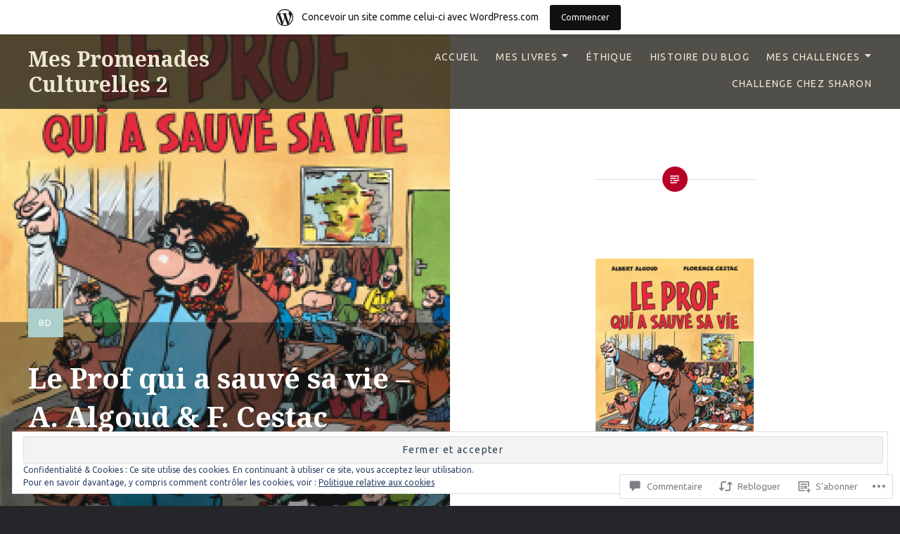

--- FILE ---
content_type: text/html; charset=UTF-8
request_url: https://promenadesculturelles2.wordpress.com/2023/03/24/le-prof-qui-a-sauve-sa-vie-a-algoud-f-cestac/
body_size: 59580
content:
<!DOCTYPE html>
<html lang="fr-FR">
<head>
<meta charset="UTF-8">
<meta name="viewport" content="width=device-width, initial-scale=1">
<link rel="profile" href="http://gmpg.org/xfn/11">
<link rel="pingback" href="https://promenadesculturelles2.wordpress.com/xmlrpc.php">

<title>Le Prof qui a sauvé sa vie &#8211; A. Algoud &amp; F. Cestac &#8211; Mes Promenades Culturelles 2</title>
<script type="text/javascript">
  WebFontConfig = {"google":{"families":["Ubuntu:r,i,b,bi:latin,latin-ext"]},"api_url":"https:\/\/fonts-api.wp.com\/css"};
  (function() {
    var wf = document.createElement('script');
    wf.src = '/wp-content/plugins/custom-fonts/js/webfont.js';
    wf.type = 'text/javascript';
    wf.async = 'true';
    var s = document.getElementsByTagName('script')[0];
    s.parentNode.insertBefore(wf, s);
	})();
</script><style id="jetpack-custom-fonts-css">.wf-active body{font-family:"Ubuntu",sans-serif}.wf-active blockquote{font-family:"Ubuntu",sans-serif}.wf-active blockquote cite{font-family:"Ubuntu",sans-serif}.wf-active code, .wf-active kbd, .wf-active pre, .wf-active tt, .wf-active var{font-family:"Ubuntu",sans-serif}.wf-active pre{font-family:"Ubuntu",sans-serif}.wf-active .menu-toggle{font-family:"Ubuntu",sans-serif}.wf-active .is-singular .post-navigation .nav-links span.nav-subtitle{font-family:"Ubuntu",sans-serif}.wf-active .comments-title .add-comment-link{font-family:"Ubuntu",sans-serif}.wf-active .comment-navigation a{font-family:"Ubuntu",sans-serif}.wf-active .widget-title{font-family:"Ubuntu",sans-serif}</style>
<meta name='robots' content='max-image-preview:large' />
<link rel='dns-prefetch' href='//s0.wp.com' />
<link rel='dns-prefetch' href='//widgets.wp.com' />
<link rel='dns-prefetch' href='//wordpress.com' />
<link rel='dns-prefetch' href='//fonts-api.wp.com' />
<link rel='dns-prefetch' href='//af.pubmine.com' />
<link rel="alternate" type="application/rss+xml" title="Mes Promenades Culturelles 2 &raquo; Flux" href="https://promenadesculturelles2.wordpress.com/feed/" />
<link rel="alternate" type="application/rss+xml" title="Mes Promenades Culturelles 2 &raquo; Flux des commentaires" href="https://promenadesculturelles2.wordpress.com/comments/feed/" />
<link rel="alternate" type="application/rss+xml" title="Mes Promenades Culturelles 2 &raquo; Le Prof qui a sauvé sa vie &#8211; A. Algoud &amp; F. Cestac Flux des commentaires" href="https://promenadesculturelles2.wordpress.com/2023/03/24/le-prof-qui-a-sauve-sa-vie-a-algoud-f-cestac/feed/" />
	<script type="text/javascript">
		/* <![CDATA[ */
		function addLoadEvent(func) {
			var oldonload = window.onload;
			if (typeof window.onload != 'function') {
				window.onload = func;
			} else {
				window.onload = function () {
					oldonload();
					func();
				}
			}
		}
		/* ]]> */
	</script>
	<link crossorigin='anonymous' rel='stylesheet' id='all-css-0-1' href='/_static/??-eJxtjEsOwjAMRC9EMBUoiAXiLG6wojTOR7WjiNuTdoGEYDkz7w30alzJSlkhNVO5+ZAFenh6UgFqYy0xkGHsoJQqo5KA6Ivp6EQO8P+AQxzYQlrRRbOnH3zm4j9CwjWShuzNjCsM9LvZ5Ee6T1c72cvpZs/LG8VZRLg=&cssminify=yes' type='text/css' media='all' />
<style id='wp-emoji-styles-inline-css'>

	img.wp-smiley, img.emoji {
		display: inline !important;
		border: none !important;
		box-shadow: none !important;
		height: 1em !important;
		width: 1em !important;
		margin: 0 0.07em !important;
		vertical-align: -0.1em !important;
		background: none !important;
		padding: 0 !important;
	}
/*# sourceURL=wp-emoji-styles-inline-css */
</style>
<link crossorigin='anonymous' rel='stylesheet' id='all-css-2-1' href='/wp-content/plugins/gutenberg-core/v22.2.0/build/styles/block-library/style.css?m=1764855221i&cssminify=yes' type='text/css' media='all' />
<style id='wp-block-library-inline-css'>
.has-text-align-justify {
	text-align:justify;
}
.has-text-align-justify{text-align:justify;}

/*# sourceURL=wp-block-library-inline-css */
</style><style id='wp-block-paragraph-inline-css'>
.is-small-text{font-size:.875em}.is-regular-text{font-size:1em}.is-large-text{font-size:2.25em}.is-larger-text{font-size:3em}.has-drop-cap:not(:focus):first-letter{float:left;font-size:8.4em;font-style:normal;font-weight:100;line-height:.68;margin:.05em .1em 0 0;text-transform:uppercase}body.rtl .has-drop-cap:not(:focus):first-letter{float:none;margin-left:.1em}p.has-drop-cap.has-background{overflow:hidden}:root :where(p.has-background){padding:1.25em 2.375em}:where(p.has-text-color:not(.has-link-color)) a{color:inherit}p.has-text-align-left[style*="writing-mode:vertical-lr"],p.has-text-align-right[style*="writing-mode:vertical-rl"]{rotate:180deg}
/*# sourceURL=/wp-content/plugins/gutenberg-core/v22.2.0/build/styles/block-library/paragraph/style.css */
</style>
<style id='wp-block-spacer-inline-css'>
.wp-block-spacer{clear:both}
/*# sourceURL=/wp-content/plugins/gutenberg-core/v22.2.0/build/styles/block-library/spacer/style.css */
</style>
<style id='wp-block-heading-inline-css'>
h1:where(.wp-block-heading).has-background,h2:where(.wp-block-heading).has-background,h3:where(.wp-block-heading).has-background,h4:where(.wp-block-heading).has-background,h5:where(.wp-block-heading).has-background,h6:where(.wp-block-heading).has-background{padding:1.25em 2.375em}h1.has-text-align-left[style*=writing-mode]:where([style*=vertical-lr]),h1.has-text-align-right[style*=writing-mode]:where([style*=vertical-rl]),h2.has-text-align-left[style*=writing-mode]:where([style*=vertical-lr]),h2.has-text-align-right[style*=writing-mode]:where([style*=vertical-rl]),h3.has-text-align-left[style*=writing-mode]:where([style*=vertical-lr]),h3.has-text-align-right[style*=writing-mode]:where([style*=vertical-rl]),h4.has-text-align-left[style*=writing-mode]:where([style*=vertical-lr]),h4.has-text-align-right[style*=writing-mode]:where([style*=vertical-rl]),h5.has-text-align-left[style*=writing-mode]:where([style*=vertical-lr]),h5.has-text-align-right[style*=writing-mode]:where([style*=vertical-rl]),h6.has-text-align-left[style*=writing-mode]:where([style*=vertical-lr]),h6.has-text-align-right[style*=writing-mode]:where([style*=vertical-rl]){rotate:180deg}
/*# sourceURL=/wp-content/plugins/gutenberg-core/v22.2.0/build/styles/block-library/heading/style.css */
</style>
<style id='wp-block-image-inline-css'>
.wp-block-image>a,.wp-block-image>figure>a{display:inline-block}.wp-block-image img{box-sizing:border-box;height:auto;max-width:100%;vertical-align:bottom}@media not (prefers-reduced-motion){.wp-block-image img.hide{visibility:hidden}.wp-block-image img.show{animation:show-content-image .4s}}.wp-block-image[style*=border-radius] img,.wp-block-image[style*=border-radius]>a{border-radius:inherit}.wp-block-image.has-custom-border img{box-sizing:border-box}.wp-block-image.aligncenter{text-align:center}.wp-block-image.alignfull>a,.wp-block-image.alignwide>a{width:100%}.wp-block-image.alignfull img,.wp-block-image.alignwide img{height:auto;width:100%}.wp-block-image .aligncenter,.wp-block-image .alignleft,.wp-block-image .alignright,.wp-block-image.aligncenter,.wp-block-image.alignleft,.wp-block-image.alignright{display:table}.wp-block-image .aligncenter>figcaption,.wp-block-image .alignleft>figcaption,.wp-block-image .alignright>figcaption,.wp-block-image.aligncenter>figcaption,.wp-block-image.alignleft>figcaption,.wp-block-image.alignright>figcaption{caption-side:bottom;display:table-caption}.wp-block-image .alignleft{float:left;margin:.5em 1em .5em 0}.wp-block-image .alignright{float:right;margin:.5em 0 .5em 1em}.wp-block-image .aligncenter{margin-left:auto;margin-right:auto}.wp-block-image :where(figcaption){margin-bottom:1em;margin-top:.5em}.wp-block-image.is-style-circle-mask img{border-radius:9999px}@supports ((-webkit-mask-image:none) or (mask-image:none)) or (-webkit-mask-image:none){.wp-block-image.is-style-circle-mask img{border-radius:0;-webkit-mask-image:url('data:image/svg+xml;utf8,<svg viewBox="0 0 100 100" xmlns="http://www.w3.org/2000/svg"><circle cx="50" cy="50" r="50"/></svg>');mask-image:url('data:image/svg+xml;utf8,<svg viewBox="0 0 100 100" xmlns="http://www.w3.org/2000/svg"><circle cx="50" cy="50" r="50"/></svg>');mask-mode:alpha;-webkit-mask-position:center;mask-position:center;-webkit-mask-repeat:no-repeat;mask-repeat:no-repeat;-webkit-mask-size:contain;mask-size:contain}}:root :where(.wp-block-image.is-style-rounded img,.wp-block-image .is-style-rounded img){border-radius:9999px}.wp-block-image figure{margin:0}.wp-lightbox-container{display:flex;flex-direction:column;position:relative}.wp-lightbox-container img{cursor:zoom-in}.wp-lightbox-container img:hover+button{opacity:1}.wp-lightbox-container button{align-items:center;backdrop-filter:blur(16px) saturate(180%);background-color:#5a5a5a40;border:none;border-radius:4px;cursor:zoom-in;display:flex;height:20px;justify-content:center;opacity:0;padding:0;position:absolute;right:16px;text-align:center;top:16px;width:20px;z-index:100}@media not (prefers-reduced-motion){.wp-lightbox-container button{transition:opacity .2s ease}}.wp-lightbox-container button:focus-visible{outline:3px auto #5a5a5a40;outline:3px auto -webkit-focus-ring-color;outline-offset:3px}.wp-lightbox-container button:hover{cursor:pointer;opacity:1}.wp-lightbox-container button:focus{opacity:1}.wp-lightbox-container button:focus,.wp-lightbox-container button:hover,.wp-lightbox-container button:not(:hover):not(:active):not(.has-background){background-color:#5a5a5a40;border:none}.wp-lightbox-overlay{box-sizing:border-box;cursor:zoom-out;height:100vh;left:0;overflow:hidden;position:fixed;top:0;visibility:hidden;width:100%;z-index:100000}.wp-lightbox-overlay .close-button{align-items:center;cursor:pointer;display:flex;justify-content:center;min-height:40px;min-width:40px;padding:0;position:absolute;right:calc(env(safe-area-inset-right) + 16px);top:calc(env(safe-area-inset-top) + 16px);z-index:5000000}.wp-lightbox-overlay .close-button:focus,.wp-lightbox-overlay .close-button:hover,.wp-lightbox-overlay .close-button:not(:hover):not(:active):not(.has-background){background:none;border:none}.wp-lightbox-overlay .lightbox-image-container{height:var(--wp--lightbox-container-height);left:50%;overflow:hidden;position:absolute;top:50%;transform:translate(-50%,-50%);transform-origin:top left;width:var(--wp--lightbox-container-width);z-index:9999999999}.wp-lightbox-overlay .wp-block-image{align-items:center;box-sizing:border-box;display:flex;height:100%;justify-content:center;margin:0;position:relative;transform-origin:0 0;width:100%;z-index:3000000}.wp-lightbox-overlay .wp-block-image img{height:var(--wp--lightbox-image-height);min-height:var(--wp--lightbox-image-height);min-width:var(--wp--lightbox-image-width);width:var(--wp--lightbox-image-width)}.wp-lightbox-overlay .wp-block-image figcaption{display:none}.wp-lightbox-overlay button{background:none;border:none}.wp-lightbox-overlay .scrim{background-color:#fff;height:100%;opacity:.9;position:absolute;width:100%;z-index:2000000}.wp-lightbox-overlay.active{visibility:visible}@media not (prefers-reduced-motion){.wp-lightbox-overlay.active{animation:turn-on-visibility .25s both}.wp-lightbox-overlay.active img{animation:turn-on-visibility .35s both}.wp-lightbox-overlay.show-closing-animation:not(.active){animation:turn-off-visibility .35s both}.wp-lightbox-overlay.show-closing-animation:not(.active) img{animation:turn-off-visibility .25s both}.wp-lightbox-overlay.zoom.active{animation:none;opacity:1;visibility:visible}.wp-lightbox-overlay.zoom.active .lightbox-image-container{animation:lightbox-zoom-in .4s}.wp-lightbox-overlay.zoom.active .lightbox-image-container img{animation:none}.wp-lightbox-overlay.zoom.active .scrim{animation:turn-on-visibility .4s forwards}.wp-lightbox-overlay.zoom.show-closing-animation:not(.active){animation:none}.wp-lightbox-overlay.zoom.show-closing-animation:not(.active) .lightbox-image-container{animation:lightbox-zoom-out .4s}.wp-lightbox-overlay.zoom.show-closing-animation:not(.active) .lightbox-image-container img{animation:none}.wp-lightbox-overlay.zoom.show-closing-animation:not(.active) .scrim{animation:turn-off-visibility .4s forwards}}@keyframes show-content-image{0%{visibility:hidden}99%{visibility:hidden}to{visibility:visible}}@keyframes turn-on-visibility{0%{opacity:0}to{opacity:1}}@keyframes turn-off-visibility{0%{opacity:1;visibility:visible}99%{opacity:0;visibility:visible}to{opacity:0;visibility:hidden}}@keyframes lightbox-zoom-in{0%{transform:translate(calc((-100vw + var(--wp--lightbox-scrollbar-width))/2 + var(--wp--lightbox-initial-left-position)),calc(-50vh + var(--wp--lightbox-initial-top-position))) scale(var(--wp--lightbox-scale))}to{transform:translate(-50%,-50%) scale(1)}}@keyframes lightbox-zoom-out{0%{transform:translate(-50%,-50%) scale(1);visibility:visible}99%{visibility:visible}to{transform:translate(calc((-100vw + var(--wp--lightbox-scrollbar-width))/2 + var(--wp--lightbox-initial-left-position)),calc(-50vh + var(--wp--lightbox-initial-top-position))) scale(var(--wp--lightbox-scale));visibility:hidden}}
/*# sourceURL=/wp-content/plugins/gutenberg-core/v22.2.0/build/styles/block-library/image/style.css */
</style>
<style id='wp-block-image-theme-inline-css'>
:root :where(.wp-block-image figcaption){color:#555;font-size:13px;text-align:center}.is-dark-theme :root :where(.wp-block-image figcaption){color:#ffffffa6}.wp-block-image{margin:0 0 1em}
/*# sourceURL=/wp-content/plugins/gutenberg-core/v22.2.0/build/styles/block-library/image/theme.css */
</style>
<style id='global-styles-inline-css'>
:root{--wp--preset--aspect-ratio--square: 1;--wp--preset--aspect-ratio--4-3: 4/3;--wp--preset--aspect-ratio--3-4: 3/4;--wp--preset--aspect-ratio--3-2: 3/2;--wp--preset--aspect-ratio--2-3: 2/3;--wp--preset--aspect-ratio--16-9: 16/9;--wp--preset--aspect-ratio--9-16: 9/16;--wp--preset--color--black: #000000;--wp--preset--color--cyan-bluish-gray: #abb8c3;--wp--preset--color--white: #fff;--wp--preset--color--pale-pink: #f78da7;--wp--preset--color--vivid-red: #cf2e2e;--wp--preset--color--luminous-vivid-orange: #ff6900;--wp--preset--color--luminous-vivid-amber: #fcb900;--wp--preset--color--light-green-cyan: #7bdcb5;--wp--preset--color--vivid-green-cyan: #00d084;--wp--preset--color--pale-cyan-blue: #8ed1fc;--wp--preset--color--vivid-cyan-blue: #0693e3;--wp--preset--color--vivid-purple: #9b51e0;--wp--preset--color--bright-blue: #678db8;--wp--preset--color--yellow: #e7ae01;--wp--preset--color--light-gray-blue: #abb7c3;--wp--preset--color--medium-gray: #6a6c6e;--wp--preset--color--dark-gray: #1a1c1e;--wp--preset--color--dark-gray-blue: #292c2f;--wp--preset--gradient--vivid-cyan-blue-to-vivid-purple: linear-gradient(135deg,rgb(6,147,227) 0%,rgb(155,81,224) 100%);--wp--preset--gradient--light-green-cyan-to-vivid-green-cyan: linear-gradient(135deg,rgb(122,220,180) 0%,rgb(0,208,130) 100%);--wp--preset--gradient--luminous-vivid-amber-to-luminous-vivid-orange: linear-gradient(135deg,rgb(252,185,0) 0%,rgb(255,105,0) 100%);--wp--preset--gradient--luminous-vivid-orange-to-vivid-red: linear-gradient(135deg,rgb(255,105,0) 0%,rgb(207,46,46) 100%);--wp--preset--gradient--very-light-gray-to-cyan-bluish-gray: linear-gradient(135deg,rgb(238,238,238) 0%,rgb(169,184,195) 100%);--wp--preset--gradient--cool-to-warm-spectrum: linear-gradient(135deg,rgb(74,234,220) 0%,rgb(151,120,209) 20%,rgb(207,42,186) 40%,rgb(238,44,130) 60%,rgb(251,105,98) 80%,rgb(254,248,76) 100%);--wp--preset--gradient--blush-light-purple: linear-gradient(135deg,rgb(255,206,236) 0%,rgb(152,150,240) 100%);--wp--preset--gradient--blush-bordeaux: linear-gradient(135deg,rgb(254,205,165) 0%,rgb(254,45,45) 50%,rgb(107,0,62) 100%);--wp--preset--gradient--luminous-dusk: linear-gradient(135deg,rgb(255,203,112) 0%,rgb(199,81,192) 50%,rgb(65,88,208) 100%);--wp--preset--gradient--pale-ocean: linear-gradient(135deg,rgb(255,245,203) 0%,rgb(182,227,212) 50%,rgb(51,167,181) 100%);--wp--preset--gradient--electric-grass: linear-gradient(135deg,rgb(202,248,128) 0%,rgb(113,206,126) 100%);--wp--preset--gradient--midnight: linear-gradient(135deg,rgb(2,3,129) 0%,rgb(40,116,252) 100%);--wp--preset--font-size--small: 13px;--wp--preset--font-size--medium: 20px;--wp--preset--font-size--large: 36px;--wp--preset--font-size--x-large: 42px;--wp--preset--font-family--albert-sans: 'Albert Sans', sans-serif;--wp--preset--font-family--alegreya: Alegreya, serif;--wp--preset--font-family--arvo: Arvo, serif;--wp--preset--font-family--bodoni-moda: 'Bodoni Moda', serif;--wp--preset--font-family--bricolage-grotesque: 'Bricolage Grotesque', sans-serif;--wp--preset--font-family--cabin: Cabin, sans-serif;--wp--preset--font-family--chivo: Chivo, sans-serif;--wp--preset--font-family--commissioner: Commissioner, sans-serif;--wp--preset--font-family--cormorant: Cormorant, serif;--wp--preset--font-family--courier-prime: 'Courier Prime', monospace;--wp--preset--font-family--crimson-pro: 'Crimson Pro', serif;--wp--preset--font-family--dm-mono: 'DM Mono', monospace;--wp--preset--font-family--dm-sans: 'DM Sans', sans-serif;--wp--preset--font-family--dm-serif-display: 'DM Serif Display', serif;--wp--preset--font-family--domine: Domine, serif;--wp--preset--font-family--eb-garamond: 'EB Garamond', serif;--wp--preset--font-family--epilogue: Epilogue, sans-serif;--wp--preset--font-family--fahkwang: Fahkwang, sans-serif;--wp--preset--font-family--figtree: Figtree, sans-serif;--wp--preset--font-family--fira-sans: 'Fira Sans', sans-serif;--wp--preset--font-family--fjalla-one: 'Fjalla One', sans-serif;--wp--preset--font-family--fraunces: Fraunces, serif;--wp--preset--font-family--gabarito: Gabarito, system-ui;--wp--preset--font-family--ibm-plex-mono: 'IBM Plex Mono', monospace;--wp--preset--font-family--ibm-plex-sans: 'IBM Plex Sans', sans-serif;--wp--preset--font-family--ibarra-real-nova: 'Ibarra Real Nova', serif;--wp--preset--font-family--instrument-serif: 'Instrument Serif', serif;--wp--preset--font-family--inter: Inter, sans-serif;--wp--preset--font-family--josefin-sans: 'Josefin Sans', sans-serif;--wp--preset--font-family--jost: Jost, sans-serif;--wp--preset--font-family--libre-baskerville: 'Libre Baskerville', serif;--wp--preset--font-family--libre-franklin: 'Libre Franklin', sans-serif;--wp--preset--font-family--literata: Literata, serif;--wp--preset--font-family--lora: Lora, serif;--wp--preset--font-family--merriweather: Merriweather, serif;--wp--preset--font-family--montserrat: Montserrat, sans-serif;--wp--preset--font-family--newsreader: Newsreader, serif;--wp--preset--font-family--noto-sans-mono: 'Noto Sans Mono', sans-serif;--wp--preset--font-family--nunito: Nunito, sans-serif;--wp--preset--font-family--open-sans: 'Open Sans', sans-serif;--wp--preset--font-family--overpass: Overpass, sans-serif;--wp--preset--font-family--pt-serif: 'PT Serif', serif;--wp--preset--font-family--petrona: Petrona, serif;--wp--preset--font-family--piazzolla: Piazzolla, serif;--wp--preset--font-family--playfair-display: 'Playfair Display', serif;--wp--preset--font-family--plus-jakarta-sans: 'Plus Jakarta Sans', sans-serif;--wp--preset--font-family--poppins: Poppins, sans-serif;--wp--preset--font-family--raleway: Raleway, sans-serif;--wp--preset--font-family--roboto: Roboto, sans-serif;--wp--preset--font-family--roboto-slab: 'Roboto Slab', serif;--wp--preset--font-family--rubik: Rubik, sans-serif;--wp--preset--font-family--rufina: Rufina, serif;--wp--preset--font-family--sora: Sora, sans-serif;--wp--preset--font-family--source-sans-3: 'Source Sans 3', sans-serif;--wp--preset--font-family--source-serif-4: 'Source Serif 4', serif;--wp--preset--font-family--space-mono: 'Space Mono', monospace;--wp--preset--font-family--syne: Syne, sans-serif;--wp--preset--font-family--texturina: Texturina, serif;--wp--preset--font-family--urbanist: Urbanist, sans-serif;--wp--preset--font-family--work-sans: 'Work Sans', sans-serif;--wp--preset--spacing--20: 0.44rem;--wp--preset--spacing--30: 0.67rem;--wp--preset--spacing--40: 1rem;--wp--preset--spacing--50: 1.5rem;--wp--preset--spacing--60: 2.25rem;--wp--preset--spacing--70: 3.38rem;--wp--preset--spacing--80: 5.06rem;--wp--preset--shadow--natural: 6px 6px 9px rgba(0, 0, 0, 0.2);--wp--preset--shadow--deep: 12px 12px 50px rgba(0, 0, 0, 0.4);--wp--preset--shadow--sharp: 6px 6px 0px rgba(0, 0, 0, 0.2);--wp--preset--shadow--outlined: 6px 6px 0px -3px rgb(255, 255, 255), 6px 6px rgb(0, 0, 0);--wp--preset--shadow--crisp: 6px 6px 0px rgb(0, 0, 0);}:where(.is-layout-flex){gap: 0.5em;}:where(.is-layout-grid){gap: 0.5em;}body .is-layout-flex{display: flex;}.is-layout-flex{flex-wrap: wrap;align-items: center;}.is-layout-flex > :is(*, div){margin: 0;}body .is-layout-grid{display: grid;}.is-layout-grid > :is(*, div){margin: 0;}:where(.wp-block-columns.is-layout-flex){gap: 2em;}:where(.wp-block-columns.is-layout-grid){gap: 2em;}:where(.wp-block-post-template.is-layout-flex){gap: 1.25em;}:where(.wp-block-post-template.is-layout-grid){gap: 1.25em;}.has-black-color{color: var(--wp--preset--color--black) !important;}.has-cyan-bluish-gray-color{color: var(--wp--preset--color--cyan-bluish-gray) !important;}.has-white-color{color: var(--wp--preset--color--white) !important;}.has-pale-pink-color{color: var(--wp--preset--color--pale-pink) !important;}.has-vivid-red-color{color: var(--wp--preset--color--vivid-red) !important;}.has-luminous-vivid-orange-color{color: var(--wp--preset--color--luminous-vivid-orange) !important;}.has-luminous-vivid-amber-color{color: var(--wp--preset--color--luminous-vivid-amber) !important;}.has-light-green-cyan-color{color: var(--wp--preset--color--light-green-cyan) !important;}.has-vivid-green-cyan-color{color: var(--wp--preset--color--vivid-green-cyan) !important;}.has-pale-cyan-blue-color{color: var(--wp--preset--color--pale-cyan-blue) !important;}.has-vivid-cyan-blue-color{color: var(--wp--preset--color--vivid-cyan-blue) !important;}.has-vivid-purple-color{color: var(--wp--preset--color--vivid-purple) !important;}.has-black-background-color{background-color: var(--wp--preset--color--black) !important;}.has-cyan-bluish-gray-background-color{background-color: var(--wp--preset--color--cyan-bluish-gray) !important;}.has-white-background-color{background-color: var(--wp--preset--color--white) !important;}.has-pale-pink-background-color{background-color: var(--wp--preset--color--pale-pink) !important;}.has-vivid-red-background-color{background-color: var(--wp--preset--color--vivid-red) !important;}.has-luminous-vivid-orange-background-color{background-color: var(--wp--preset--color--luminous-vivid-orange) !important;}.has-luminous-vivid-amber-background-color{background-color: var(--wp--preset--color--luminous-vivid-amber) !important;}.has-light-green-cyan-background-color{background-color: var(--wp--preset--color--light-green-cyan) !important;}.has-vivid-green-cyan-background-color{background-color: var(--wp--preset--color--vivid-green-cyan) !important;}.has-pale-cyan-blue-background-color{background-color: var(--wp--preset--color--pale-cyan-blue) !important;}.has-vivid-cyan-blue-background-color{background-color: var(--wp--preset--color--vivid-cyan-blue) !important;}.has-vivid-purple-background-color{background-color: var(--wp--preset--color--vivid-purple) !important;}.has-black-border-color{border-color: var(--wp--preset--color--black) !important;}.has-cyan-bluish-gray-border-color{border-color: var(--wp--preset--color--cyan-bluish-gray) !important;}.has-white-border-color{border-color: var(--wp--preset--color--white) !important;}.has-pale-pink-border-color{border-color: var(--wp--preset--color--pale-pink) !important;}.has-vivid-red-border-color{border-color: var(--wp--preset--color--vivid-red) !important;}.has-luminous-vivid-orange-border-color{border-color: var(--wp--preset--color--luminous-vivid-orange) !important;}.has-luminous-vivid-amber-border-color{border-color: var(--wp--preset--color--luminous-vivid-amber) !important;}.has-light-green-cyan-border-color{border-color: var(--wp--preset--color--light-green-cyan) !important;}.has-vivid-green-cyan-border-color{border-color: var(--wp--preset--color--vivid-green-cyan) !important;}.has-pale-cyan-blue-border-color{border-color: var(--wp--preset--color--pale-cyan-blue) !important;}.has-vivid-cyan-blue-border-color{border-color: var(--wp--preset--color--vivid-cyan-blue) !important;}.has-vivid-purple-border-color{border-color: var(--wp--preset--color--vivid-purple) !important;}.has-vivid-cyan-blue-to-vivid-purple-gradient-background{background: var(--wp--preset--gradient--vivid-cyan-blue-to-vivid-purple) !important;}.has-light-green-cyan-to-vivid-green-cyan-gradient-background{background: var(--wp--preset--gradient--light-green-cyan-to-vivid-green-cyan) !important;}.has-luminous-vivid-amber-to-luminous-vivid-orange-gradient-background{background: var(--wp--preset--gradient--luminous-vivid-amber-to-luminous-vivid-orange) !important;}.has-luminous-vivid-orange-to-vivid-red-gradient-background{background: var(--wp--preset--gradient--luminous-vivid-orange-to-vivid-red) !important;}.has-very-light-gray-to-cyan-bluish-gray-gradient-background{background: var(--wp--preset--gradient--very-light-gray-to-cyan-bluish-gray) !important;}.has-cool-to-warm-spectrum-gradient-background{background: var(--wp--preset--gradient--cool-to-warm-spectrum) !important;}.has-blush-light-purple-gradient-background{background: var(--wp--preset--gradient--blush-light-purple) !important;}.has-blush-bordeaux-gradient-background{background: var(--wp--preset--gradient--blush-bordeaux) !important;}.has-luminous-dusk-gradient-background{background: var(--wp--preset--gradient--luminous-dusk) !important;}.has-pale-ocean-gradient-background{background: var(--wp--preset--gradient--pale-ocean) !important;}.has-electric-grass-gradient-background{background: var(--wp--preset--gradient--electric-grass) !important;}.has-midnight-gradient-background{background: var(--wp--preset--gradient--midnight) !important;}.has-small-font-size{font-size: var(--wp--preset--font-size--small) !important;}.has-medium-font-size{font-size: var(--wp--preset--font-size--medium) !important;}.has-large-font-size{font-size: var(--wp--preset--font-size--large) !important;}.has-x-large-font-size{font-size: var(--wp--preset--font-size--x-large) !important;}.has-albert-sans-font-family{font-family: var(--wp--preset--font-family--albert-sans) !important;}.has-alegreya-font-family{font-family: var(--wp--preset--font-family--alegreya) !important;}.has-arvo-font-family{font-family: var(--wp--preset--font-family--arvo) !important;}.has-bodoni-moda-font-family{font-family: var(--wp--preset--font-family--bodoni-moda) !important;}.has-bricolage-grotesque-font-family{font-family: var(--wp--preset--font-family--bricolage-grotesque) !important;}.has-cabin-font-family{font-family: var(--wp--preset--font-family--cabin) !important;}.has-chivo-font-family{font-family: var(--wp--preset--font-family--chivo) !important;}.has-commissioner-font-family{font-family: var(--wp--preset--font-family--commissioner) !important;}.has-cormorant-font-family{font-family: var(--wp--preset--font-family--cormorant) !important;}.has-courier-prime-font-family{font-family: var(--wp--preset--font-family--courier-prime) !important;}.has-crimson-pro-font-family{font-family: var(--wp--preset--font-family--crimson-pro) !important;}.has-dm-mono-font-family{font-family: var(--wp--preset--font-family--dm-mono) !important;}.has-dm-sans-font-family{font-family: var(--wp--preset--font-family--dm-sans) !important;}.has-dm-serif-display-font-family{font-family: var(--wp--preset--font-family--dm-serif-display) !important;}.has-domine-font-family{font-family: var(--wp--preset--font-family--domine) !important;}.has-eb-garamond-font-family{font-family: var(--wp--preset--font-family--eb-garamond) !important;}.has-epilogue-font-family{font-family: var(--wp--preset--font-family--epilogue) !important;}.has-fahkwang-font-family{font-family: var(--wp--preset--font-family--fahkwang) !important;}.has-figtree-font-family{font-family: var(--wp--preset--font-family--figtree) !important;}.has-fira-sans-font-family{font-family: var(--wp--preset--font-family--fira-sans) !important;}.has-fjalla-one-font-family{font-family: var(--wp--preset--font-family--fjalla-one) !important;}.has-fraunces-font-family{font-family: var(--wp--preset--font-family--fraunces) !important;}.has-gabarito-font-family{font-family: var(--wp--preset--font-family--gabarito) !important;}.has-ibm-plex-mono-font-family{font-family: var(--wp--preset--font-family--ibm-plex-mono) !important;}.has-ibm-plex-sans-font-family{font-family: var(--wp--preset--font-family--ibm-plex-sans) !important;}.has-ibarra-real-nova-font-family{font-family: var(--wp--preset--font-family--ibarra-real-nova) !important;}.has-instrument-serif-font-family{font-family: var(--wp--preset--font-family--instrument-serif) !important;}.has-inter-font-family{font-family: var(--wp--preset--font-family--inter) !important;}.has-josefin-sans-font-family{font-family: var(--wp--preset--font-family--josefin-sans) !important;}.has-jost-font-family{font-family: var(--wp--preset--font-family--jost) !important;}.has-libre-baskerville-font-family{font-family: var(--wp--preset--font-family--libre-baskerville) !important;}.has-libre-franklin-font-family{font-family: var(--wp--preset--font-family--libre-franklin) !important;}.has-literata-font-family{font-family: var(--wp--preset--font-family--literata) !important;}.has-lora-font-family{font-family: var(--wp--preset--font-family--lora) !important;}.has-merriweather-font-family{font-family: var(--wp--preset--font-family--merriweather) !important;}.has-montserrat-font-family{font-family: var(--wp--preset--font-family--montserrat) !important;}.has-newsreader-font-family{font-family: var(--wp--preset--font-family--newsreader) !important;}.has-noto-sans-mono-font-family{font-family: var(--wp--preset--font-family--noto-sans-mono) !important;}.has-nunito-font-family{font-family: var(--wp--preset--font-family--nunito) !important;}.has-open-sans-font-family{font-family: var(--wp--preset--font-family--open-sans) !important;}.has-overpass-font-family{font-family: var(--wp--preset--font-family--overpass) !important;}.has-pt-serif-font-family{font-family: var(--wp--preset--font-family--pt-serif) !important;}.has-petrona-font-family{font-family: var(--wp--preset--font-family--petrona) !important;}.has-piazzolla-font-family{font-family: var(--wp--preset--font-family--piazzolla) !important;}.has-playfair-display-font-family{font-family: var(--wp--preset--font-family--playfair-display) !important;}.has-plus-jakarta-sans-font-family{font-family: var(--wp--preset--font-family--plus-jakarta-sans) !important;}.has-poppins-font-family{font-family: var(--wp--preset--font-family--poppins) !important;}.has-raleway-font-family{font-family: var(--wp--preset--font-family--raleway) !important;}.has-roboto-font-family{font-family: var(--wp--preset--font-family--roboto) !important;}.has-roboto-slab-font-family{font-family: var(--wp--preset--font-family--roboto-slab) !important;}.has-rubik-font-family{font-family: var(--wp--preset--font-family--rubik) !important;}.has-rufina-font-family{font-family: var(--wp--preset--font-family--rufina) !important;}.has-sora-font-family{font-family: var(--wp--preset--font-family--sora) !important;}.has-source-sans-3-font-family{font-family: var(--wp--preset--font-family--source-sans-3) !important;}.has-source-serif-4-font-family{font-family: var(--wp--preset--font-family--source-serif-4) !important;}.has-space-mono-font-family{font-family: var(--wp--preset--font-family--space-mono) !important;}.has-syne-font-family{font-family: var(--wp--preset--font-family--syne) !important;}.has-texturina-font-family{font-family: var(--wp--preset--font-family--texturina) !important;}.has-urbanist-font-family{font-family: var(--wp--preset--font-family--urbanist) !important;}.has-work-sans-font-family{font-family: var(--wp--preset--font-family--work-sans) !important;}
/*# sourceURL=global-styles-inline-css */
</style>

<style id='classic-theme-styles-inline-css'>
/*! This file is auto-generated */
.wp-block-button__link{color:#fff;background-color:#32373c;border-radius:9999px;box-shadow:none;text-decoration:none;padding:calc(.667em + 2px) calc(1.333em + 2px);font-size:1.125em}.wp-block-file__button{background:#32373c;color:#fff;text-decoration:none}
/*# sourceURL=/wp-includes/css/classic-themes.min.css */
</style>
<link crossorigin='anonymous' rel='stylesheet' id='all-css-4-1' href='/_static/??-eJx9j9tuAjEMRH+oXne5tPSh4lNQLhYNxEkUO0v792SFgKqV9iVKxnNmHLwUcDkpJcUS2zEkQZdtzO4suBrG3TCCBC6RoNI0bNAH0YcDRH8iDU7kBX8FcYNnVqWuczE6O5h8MBSJu20JuwR/JO243O+g9L2MlF4D1pZKItBPDo1Bv3qXLHEn0mLcGbp0i7gNkHNO9+FhouRzRdM0s1EN7h+GUh3aFqLHiart1V2cvyl/3/Mye/4c399269fN9mN1ugLUAZGN&cssminify=yes' type='text/css' media='all' />
<link rel='stylesheet' id='verbum-gutenberg-css-css' href='https://widgets.wp.com/verbum-block-editor/block-editor.css?ver=1738686361' media='all' />
<link crossorigin='anonymous' rel='stylesheet' id='all-css-6-1' href='/_static/??/wp-content/mu-plugins/comment-likes/css/comment-likes.css,/i/noticons/noticons.css?m=1436783281j&cssminify=yes' type='text/css' media='all' />
<link rel='stylesheet' id='dyad-2-fonts-css' href='https://fonts-api.wp.com/css?family=Lato%3A400%2C400italic%2C700%2C700italic%7CNoto+Serif%3A400%2C400italic%2C700%2C700italic&#038;subset=latin%2Clatin-ext' media='all' />
<link crossorigin='anonymous' rel='stylesheet' id='all-css-8-1' href='/_static/??-eJyNkN0KwjAMhV/IGjYn80Z8FOmyWLv1jzVl7O3thmBBkd3lwPlOTgJzEOgdk2OwSQSTlHYRBuIgcXxrsN47uGuHoMjRpDMRf49HjPEARSg/yVKEkDroF9mLGiIvhnb4sgM643HcE7p224LFHNDbL6K4baKcqvKothUf+Q9S5EXuIlnnT5RCPIzU04re7LVqz6f60rRVM7wAlCp/rA==&cssminify=yes' type='text/css' media='all' />
<link crossorigin='anonymous' rel='stylesheet' id='print-css-9-1' href='/wp-content/mu-plugins/global-print/global-print.css?m=1465851035i&cssminify=yes' type='text/css' media='print' />
<style id='jetpack-global-styles-frontend-style-inline-css'>
:root { --font-headings: unset; --font-base: unset; --font-headings-default: -apple-system,BlinkMacSystemFont,"Segoe UI",Roboto,Oxygen-Sans,Ubuntu,Cantarell,"Helvetica Neue",sans-serif; --font-base-default: -apple-system,BlinkMacSystemFont,"Segoe UI",Roboto,Oxygen-Sans,Ubuntu,Cantarell,"Helvetica Neue",sans-serif;}
/*# sourceURL=jetpack-global-styles-frontend-style-inline-css */
</style>
<link crossorigin='anonymous' rel='stylesheet' id='all-css-12-1' href='/_static/??-eJyNjcEKwjAQRH/IuFRT6kX8FNkmS5K6yQY3Qfx7bfEiXrwM82B4A49qnJRGpUHupnIPqSgs1Cq624chi6zhO5OCRryTR++fW00l7J3qDv43XVNxoOISsmEJol/wY2uR8vs3WggsM/I6uOTzMI3Hw8lOg11eUT1JKA==&cssminify=yes' type='text/css' media='all' />
<script type="text/javascript" id="wpcom-actionbar-placeholder-js-extra">
/* <![CDATA[ */
var actionbardata = {"siteID":"117664759","postID":"15324","siteURL":"https://promenadesculturelles2.wordpress.com","xhrURL":"https://promenadesculturelles2.wordpress.com/wp-admin/admin-ajax.php","nonce":"8d63a61e57","isLoggedIn":"","statusMessage":"","subsEmailDefault":"instantly","proxyScriptUrl":"https://s0.wp.com/wp-content/js/wpcom-proxy-request.js?m=1513050504i&amp;ver=20211021","shortlink":"https://wp.me/p7XHYH-3Za","i18n":{"followedText":"Les nouvelles publications de ce site appara\u00eetront d\u00e9sormais dans votre \u003Ca href=\"https://wordpress.com/reader\"\u003ELecteur\u003C/a\u003E","foldBar":"R\u00e9duire cette barre","unfoldBar":"Agrandir cette barre","shortLinkCopied":"Lien court copi\u00e9 dans le presse-papier"}};
//# sourceURL=wpcom-actionbar-placeholder-js-extra
/* ]]> */
</script>
<script type="text/javascript" id="jetpack-mu-wpcom-settings-js-before">
/* <![CDATA[ */
var JETPACK_MU_WPCOM_SETTINGS = {"assetsUrl":"https://s0.wp.com/wp-content/mu-plugins/jetpack-mu-wpcom-plugin/moon/jetpack_vendor/automattic/jetpack-mu-wpcom/src/build/"};
//# sourceURL=jetpack-mu-wpcom-settings-js-before
/* ]]> */
</script>
<script crossorigin='anonymous' type='text/javascript'  src='/_static/??-eJyFjcsOwiAQRX/I6dSa+lgYvwWBEAgMOAPW/n3bqIk7V2dxT87FqYDOVC1VDIIcKxTOr7kLssN186RjM1a2MTya5fmDLnn6K0HyjlW1v/L37R6zgxKb8yQ4ZTbKCOioRN4hnQo+hw1AmcCZwmvilq7709CPh/54voQFmNpFWg=='></script>
<script type="text/javascript" id="rlt-proxy-js-after">
/* <![CDATA[ */
	rltInitialize( {"token":null,"iframeOrigins":["https:\/\/widgets.wp.com"]} );
//# sourceURL=rlt-proxy-js-after
/* ]]> */
</script>
<link rel="EditURI" type="application/rsd+xml" title="RSD" href="https://promenadesculturelles2.wordpress.com/xmlrpc.php?rsd" />
<meta name="generator" content="WordPress.com" />
<link rel="canonical" href="https://promenadesculturelles2.wordpress.com/2023/03/24/le-prof-qui-a-sauve-sa-vie-a-algoud-f-cestac/" />
<link rel='shortlink' href='https://wp.me/p7XHYH-3Za' />
<link rel="alternate" type="application/json+oembed" href="https://public-api.wordpress.com/oembed/?format=json&amp;url=https%3A%2F%2Fpromenadesculturelles2.wordpress.com%2F2023%2F03%2F24%2Fle-prof-qui-a-sauve-sa-vie-a-algoud-f-cestac%2F&amp;for=wpcom-auto-discovery" /><link rel="alternate" type="application/xml+oembed" href="https://public-api.wordpress.com/oembed/?format=xml&amp;url=https%3A%2F%2Fpromenadesculturelles2.wordpress.com%2F2023%2F03%2F24%2Fle-prof-qui-a-sauve-sa-vie-a-algoud-f-cestac%2F&amp;for=wpcom-auto-discovery" />
<!-- Jetpack Open Graph Tags -->
<meta property="og:type" content="article" />
<meta property="og:title" content="Le Prof qui a sauvé sa vie &#8211; A. Algoud &amp; F. Cestac" />
<meta property="og:url" content="https://promenadesculturelles2.wordpress.com/2023/03/24/le-prof-qui-a-sauve-sa-vie-a-algoud-f-cestac/" />
<meta property="og:description" content="Je connaissais Albert Algoud pour son humour et Florence Cestac pour sa patte inimitable. Je la suis généralement dans Fluide Glacial. Aussi, lorsque j&rsquo;ai vu cette BD sur NetGalley, je me sui…" />
<meta property="article:published_time" content="2023-03-24T05:00:00+00:00" />
<meta property="article:modified_time" content="2023-03-07T17:05:43+00:00" />
<meta property="og:site_name" content="Mes Promenades Culturelles 2" />
<meta property="og:image" content="https://promenadesculturelles2.wordpress.com/wp-content/uploads/2023/03/cover282482-medium.png" />
<meta property="og:image:width" content="255" />
<meta property="og:image:height" content="340" />
<meta property="og:image:alt" content="" />
<meta property="og:locale" content="fr_FR" />
<meta property="fb:app_id" content="249643311490" />
<meta property="article:publisher" content="https://www.facebook.com/WordPresscom" />
<meta name="twitter:text:title" content="Le Prof qui a sauvé sa vie &#8211; A. Algoud &amp; F. Cestac" />
<meta name="twitter:image" content="https://promenadesculturelles2.wordpress.com/wp-content/uploads/2023/03/cover282482-medium.png?w=144" />
<meta name="twitter:card" content="summary" />

<!-- End Jetpack Open Graph Tags -->
<link rel="search" type="application/opensearchdescription+xml" href="https://promenadesculturelles2.wordpress.com/osd.xml" title="Mes Promenades Culturelles 2" />
<link rel="search" type="application/opensearchdescription+xml" href="https://s1.wp.com/opensearch.xml" title="WordPress.com" />
<style type="text/css">.recentcomments a{display:inline !important;padding:0 !important;margin:0 !important;}</style>		<style type="text/css">
			.recentcomments a {
				display: inline !important;
				padding: 0 !important;
				margin: 0 !important;
			}

			table.recentcommentsavatartop img.avatar, table.recentcommentsavatarend img.avatar {
				border: 0px;
				margin: 0;
			}

			table.recentcommentsavatartop a, table.recentcommentsavatarend a {
				border: 0px !important;
				background-color: transparent !important;
			}

			td.recentcommentsavatarend, td.recentcommentsavatartop {
				padding: 0px 0px 1px 0px;
				margin: 0px;
			}

			td.recentcommentstextend {
				border: none !important;
				padding: 0px 0px 2px 10px;
			}

			.rtl td.recentcommentstextend {
				padding: 0px 10px 2px 0px;
			}

			td.recentcommentstexttop {
				border: none;
				padding: 0px 0px 0px 10px;
			}

			.rtl td.recentcommentstexttop {
				padding: 0px 10px 0px 0px;
			}
		</style>
		<meta name="description" content="Je connaissais Albert Algoud pour son humour et Florence Cestac pour sa patte inimitable. Je la suis généralement dans Fluide Glacial. Aussi, lorsque j&#039;ai vu cette BD sur NetGalley, je me suis empressée de la demander. Ainsi, Albert Algoud a été un collègue. Il a été professeur de français et retrace bien les joies mais&hellip;" />
<script type="text/javascript">
/* <![CDATA[ */
var wa_client = {}; wa_client.cmd = []; wa_client.config = { 'blog_id': 117664759, 'blog_language': 'fr', 'is_wordads': false, 'hosting_type': 0, 'afp_account_id': null, 'afp_host_id': 5038568878849053, 'theme': 'pub/dyad-2', '_': { 'title': 'Publicité', 'privacy_settings': 'Réglages de confidentialité' }, 'formats': [ 'inline', 'belowpost', 'bottom_sticky', 'sidebar_sticky_right', 'sidebar', 'gutenberg_rectangle', 'gutenberg_leaderboard', 'gutenberg_mobile_leaderboard', 'gutenberg_skyscraper' ] };
/* ]]> */
</script>
		<script type="text/javascript">

			window.doNotSellCallback = function() {

				var linkElements = [
					'a[href="https://wordpress.com/?ref=footer_blog"]',
					'a[href="https://wordpress.com/?ref=footer_website"]',
					'a[href="https://wordpress.com/?ref=vertical_footer"]',
					'a[href^="https://wordpress.com/?ref=footer_segment_"]',
				].join(',');

				var dnsLink = document.createElement( 'a' );
				dnsLink.href = 'https://wordpress.com/fr/advertising-program-optout/';
				dnsLink.classList.add( 'do-not-sell-link' );
				dnsLink.rel = 'nofollow';
				dnsLink.style.marginLeft = '0.5em';
				dnsLink.textContent = 'Ne pas vendre ni partager mes informations personnelles';

				var creditLinks = document.querySelectorAll( linkElements );

				if ( 0 === creditLinks.length ) {
					return false;
				}

				Array.prototype.forEach.call( creditLinks, function( el ) {
					el.insertAdjacentElement( 'afterend', dnsLink );
				});

				return true;
			};

		</script>
		<style type="text/css" id="custom-colors-css">
	blockquote,
	blockquote cite,
	.comments-area-wrapper blockquote,
	.comments-area-wrapper blockquote cite {
		color: inherit;
	}

	.site-header,
	.is-scrolled .site-header,
	.home .site-header,
	.blog .site-header {
		background: transparent;
		text-shadow: none;
	}

	#page .site-header:before {
		bottom: 0;
		content: "";
		display: block;
		left: 0;
		opacity: 0.8;
		position: absolute;
		right: 0;
		top: 0;
		z-index: 0;
	}

	#site-navigation ul ul a {
		color: #fff;
	}

	.banner-featured {
		text-shadow: none;
	}

	.posts .entry-inner:before {
		opacity: 0.3;
	}

	.posts .hentry:not(.has-post-thumbnail) .entry-inner:after {
			border-color: #ddd;
	}

	.posts .hentry:not(.has-post-thumbnail):before {
		border-color: #e1e1e1;
	}

	.posts .hentry .link-more a {
		opacity: 1.0;
		-webkit-transition: opacity 0.3s;
		transition: opacity 0.3s;
	}

	.posts .hentry:hover .link-more a {
		opacity: 0.75;
	}

	.posts .edit-link a {
		color: #ccc;
	}

	.posts .edit-link a:hover {
		color: #aaa;
	}

	.widget thead tr,
	.widget tr:hover {
		background-color: rgba(0,0,0,0.1);
	}

	@media only screen and (max-width: 1200px) {
		.site-header:before,
		.is-scrolled .site-header:before {
			opacity: 1.0;
		}

		.has-post-thumbnail .entry-header .entry-meta .cat-links {
			background-color: transparent;
		}

		.has-post-thumbnail.is-singular:not(.home) .entry-header .cat-links a,
		.has-post-thumbnail.is-singular:not(.home) .entry-header .cat-links {
    		color: #6a6c6e !important;
		}
	}

	@media only screen and (max-width: 960px) {
		#site-navigation ul a,
		#site-navigation ul ul a {
			color: inherit;
		}

		.site-header #site-navigation ul ul li {
			background-color: transparent;
		}
	}

.link-more a { color: #FFFFFF;}
.site-header:before,
		.is-singular .entry-media-thumb,
		#commentform input[type="submit"],
		#infinite-handle,
		.posts-navigation,
		.site-footer,
		.site-header-cart .widget_shopping_cart_content,
		.widget_shopping_cart .mini_cart_item .remove:hover { background-color: #26231c;}
.site-header-cart .widget_shopping_cart:before { border-bottom-color: #26231c;}
.bypostauthor .comment-author:before { color: #26231c;}
#site-navigation ul ul li { background-color: #26231C;}
#site-navigation ul ul:before { border-bottom-color: #26231C;}
#site-navigation ul ul ul:before { border-right-color: #26231C;}
.posts .entry-inner:before { color: #26231C;}
.posts,
		.posts .entry-media,
		.comments-area-wrapper,
		.milestone-widget .milestone-header,
		.footer-bottom-info { background-color: #171511;}
.milestone-widget .milestone-countdown { border-color: #171511;}
.milestone-widget .milestone-countdown,
		.milestone-widget .milestone-message { color: #26231C;}
.site-header #site-navigation ul li { border-color: #080806;}
.comment-author.vcard cite { color: #A7A385;}
.bypostauthor .comment-author:before { background-color: #A7A385;}
.comment-meta,
		.comment .reply:before,
		.comment .reply a { color: #888362;}
.comment-meta { border-bottom-color: #585440;}
#infinite-handle span button,
		#infinite-handle span button:hover,
		#infinite-handle span button:focus,
		.posts-navigation a,
		.widget,
		.site-footer { color: #EEE7D3;}
.comments-area-wrapper { color: #EEE7D3;}
.widget_search ::-webkit-input-placeholder { color: #EEE7D3;}
.widget_search :-moz-placeholder { color: #EEE7D3;}
.widget_search ::-moz-placeholder { color: #EEE7D3;}
.widget_search :-ms-input-placeholder { color: #EEE7D3;}
.site-header,
		#site-navigation a,
		.menu-toggle,
		.comments-title .add-comment-link,
		.comments-title,
		.comments-title a,
		.comments-area-wrapper,
		.comments-area-wrapper h1,
		.comments-area-wrapper h2,
		.comments-area-wrapper h3,
		.comments-area-wrapper h4,
		.comments-area-wrapper h5,
		.comments-area-wrapper h6,
		.comment-body pre,
		.comment-footer .author.vcard,
		.comment-footer,
		#commentform input[type="submit"],
		.widget h1,
		.widget h2,
		.widget h3,
		.widget h4,
		.widget h5,
		.widget h6,
		.widget a,
		.widget button,
		.widget_search input,
		.widget input[type="submit"],
		.widget-area select,
		.widget_flickr #flickr_badge_uber_wrapper a:hover,
		.widget_flickr #flickr_badge_uber_wrapper a:link,
		.widget_flickr #flickr_badge_uber_wrapper a:active,
		.widget_flickr #flickr_badge_uber_wrapper a:visited,
		.widget_goodreads div[class^="gr_custom_each_container"],
		.milestone-header { color: #EEE7D3;}
.widget ul li,
		.widget_jp_blogs_i_follow ol li { border-top-color: #EEE7D3;}
.comment-footer,
		.widget ul li,
		.widget_jp_blogs_i_follow ol li { border-bottom-color: #EEE7D3;}
.comments-title,
		.comments-area-wrapper blockquote,
		#commentform input[type="text"],
		#commentform input[type="email"],
		#commentform input[type="url"],
		#commentform textarea,
		.widget .tagcloud a,
		.widget.widget_tag_cloud a,
		.wp_widget_tag_cloud a,
		.widget button,
		.widget input[type="submit"],
		.widget table,
		.widget th,
		.widget td,
		.widget input,
		.widget select,
		.widget textarea { border-color: #EEE7D3;}
.site-banner-header .banner-featured { color: #564A29;}
.error404-widgets .widget a { color: #7C6C40;}
.error404 .entry-content .widget ul li { color: #A89256;}
.site-banner-header .banner-featured,
		.banner-custom-header .site-banner-header h1:before,
		.has-post-thumbnail .entry-meta .cat-links,
		.widget_shopping_cart .mini_cart_item .remove,
		.woocommerce-tabs ul.tabs li.active a,
		.widget_price_filter .ui-slider .ui-slider-handle,
		.widget_price_filter .ui-slider .ui-slider-range,
		.single-product div.product .woocommerce-product-gallery .woocommerce-product-gallery__trigger { background-color: #accfcc;}
.button,
		button,
		input[type="submit"],
		.onsale { background-color: #91BEBB;}
.button,
		button,
		input[type="submit"],
		table.shop_table td.actions .coupon .button { border-color: #accfcc;}
.single-product div.product .price .amount,
		.star-rating span:before,
		p.stars:hover a:before,
		p.stars.selected a.active:before,
		p.stars.selected a:not(.active):before { color: #accfcc;}
.error404 .entry-content .widget ul li { border-color: #91BEBB;}
pre:before,
		.link-more a,
		.posts .hentry:hover .link-more a,
		.is-singular .entry-inner:after,
		.error404 .entry-inner:after,
		.page-template-eventbrite-index .page-header:after,
		.single-event .entry-header:after,
		.is-singular .post-navigation .nav-links:after,
		.single-product div.product:after,
		.single-product .product section:first-of-type::after,
		.product .button,
		ul.products li.product .button { background-color: #B70027;}
.has-post-thumbnail.is-singular:not(.home) .entry-header .cat-links a { color: #B70027;}
</style>
<link rel="icon" href="https://promenadesculturelles2.wordpress.com/wp-content/uploads/2017/02/cropped-moi.jpg?w=32" sizes="32x32" />
<link rel="icon" href="https://promenadesculturelles2.wordpress.com/wp-content/uploads/2017/02/cropped-moi.jpg?w=150" sizes="192x192" />
<link rel="apple-touch-icon" href="https://promenadesculturelles2.wordpress.com/wp-content/uploads/2017/02/cropped-moi.jpg?w=150" />
<meta name="msapplication-TileImage" content="https://promenadesculturelles2.wordpress.com/wp-content/uploads/2017/02/cropped-moi.jpg?w=150" />
<script type="text/javascript">
	window.google_analytics_uacct = "UA-52447-2";
</script>

<script type="text/javascript">
	var _gaq = _gaq || [];
	_gaq.push(['_setAccount', 'UA-52447-2']);
	_gaq.push(['_gat._anonymizeIp']);
	_gaq.push(['_setDomainName', 'wordpress.com']);
	_gaq.push(['_initData']);
	_gaq.push(['_trackPageview']);

	(function() {
		var ga = document.createElement('script'); ga.type = 'text/javascript'; ga.async = true;
		ga.src = ('https:' == document.location.protocol ? 'https://ssl' : 'http://www') + '.google-analytics.com/ga.js';
		(document.getElementsByTagName('head')[0] || document.getElementsByTagName('body')[0]).appendChild(ga);
	})();
</script>
<link crossorigin='anonymous' rel='stylesheet' id='all-css-0-3' href='/_static/??-eJydjtsKwkAMRH/INtSixQfxU6TNhpI2u1k2u5T+vYoX8EXUxzMMZwaWWKGGTCGDL1WUMnIwmCjHHucHg1cNcOaAMIjibGALR0o1mm3ge4NXV4QMsE9ajORVega/Cu+XCosDK4Nh4phZr+U3qj2Hf69mFnLV2ItQWj/RbeDkj023aw/dvm220wVj64Nk&cssminify=yes' type='text/css' media='all' />
</head>

<body class="wp-singular post-template-default single single-post postid-15324 single-format-standard wp-embed-responsive wp-theme-pubdyad-2 customizer-styles-applied is-singular has-post-thumbnail no-js jetpack-reblog-enabled has-marketing-bar has-marketing-bar-theme-dyad-2">
<div id="page" class="hfeed site">
	<a class="skip-link screen-reader-text" href="#content">Accéder au contenu principal</a>

	<header id="masthead" class="site-header" role="banner">
		<div class="site-branding">
						<h1 class="site-title">
				<a href="https://promenadesculturelles2.wordpress.com/" rel="home">
					Mes Promenades Culturelles 2				</a>
			</h1>
			<p class="site-description"></p>
		</div><!-- .site-branding -->

		<nav id="site-navigation" class="main-navigation" role="navigation">
			<button class="menu-toggle" aria-controls="primary-menu" aria-expanded="false">Menu</button>
			<div class="primary-menu"><ul id="primary-menu" class="menu"><li id="menu-item-8" class="menu-item menu-item-type-custom menu-item-object-custom menu-item-home menu-item-8"><a href="https://promenadesculturelles2.wordpress.com/">Accueil</a></li>
<li id="menu-item-9" class="menu-item menu-item-type-post_type menu-item-object-page menu-item-has-children menu-item-9"><a href="https://promenadesculturelles2.wordpress.com/mes-livres/">Mes Livres</a>
<ul class="sub-menu">
	<li id="menu-item-103" class="menu-item menu-item-type-post_type menu-item-object-page menu-item-103"><a href="https://promenadesculturelles2.wordpress.com/mes-livres/la-maladie-et-la-foi-au-moyen-age/">La Maladie et la Foi au Moyen Âge</a></li>
	<li id="menu-item-104" class="menu-item menu-item-type-post_type menu-item-object-page menu-item-104"><a href="https://promenadesculturelles2.wordpress.com/mes-livres/frenegonde-2/">Frénégonde</a></li>
</ul>
</li>
<li id="menu-item-15" class="menu-item menu-item-type-post_type menu-item-object-page menu-item-15"><a href="https://promenadesculturelles2.wordpress.com/ethique/">Éthique</a></li>
<li id="menu-item-63" class="menu-item menu-item-type-post_type menu-item-object-page menu-item-63"><a href="https://promenadesculturelles2.wordpress.com/histoire-du-site/">Histoire du Blog</a></li>
<li id="menu-item-12096" class="menu-item menu-item-type-post_type menu-item-object-page menu-item-has-children menu-item-12096"><a href="https://promenadesculturelles2.wordpress.com/mes-challenges/">Mes Challenges</a>
<ul class="sub-menu">
	<li id="menu-item-9104" class="menu-item menu-item-type-post_type menu-item-object-post menu-item-9104"><a href="https://promenadesculturelles2.wordpress.com/2021/01/24/challenge-les-textes-courts-le-recap/">Challenge « Les textes courts », le récap’</a></li>
	<li id="menu-item-12169" class="menu-item menu-item-type-custom menu-item-object-custom menu-item-12169"><a href="https://promenadesculturelles2.wordpress.com/2021/12/28/challenge-les-adaptations-litteraires-le-recap/">Challenge &laquo; Les adaptations littéraires &raquo;, le récap&rsquo;</a></li>
</ul>
</li>
<li id="menu-item-12160" class="menu-item menu-item-type-post_type menu-item-object-page menu-item-12160"><a href="https://promenadesculturelles2.wordpress.com/challenge-chez-sharon/">Challenge chez Sharon</a></li>
</ul></div>		</nav>

	</header><!-- #masthead -->

	<div class="site-inner">

		
		<div id="content" class="site-content">

	<main id="primary" class="content-area" role="main">

		
			
<article id="post-15324" class="post-15324 post type-post status-publish format-standard hentry category-bd tag-bd tag-humour has-post-thumbnail fallback-thumbnail">
			
		<div class="entry-media" style="background-image: url(https://i0.wp.com/promenadesculturelles2.wordpress.com/wp-content/uploads/2023/03/cover282482-medium.png?resize=960%2C1280&#038;ssl=1&#038;crop=1)">
			<div class="entry-media-thumb" style="background-image: url(https://i0.wp.com/promenadesculturelles2.wordpress.com/wp-content/uploads/2023/03/cover282482-medium.png?resize=960%2C640&#038;ssl=1&#038;crop=1); "></div>
		</div><!-- .entry-media -->
	

	<div class="entry-inner">

		<header class="entry-header">
			<div class="entry-meta">
				<span class="cat-links"><a href="https://promenadesculturelles2.wordpress.com/category/bd/" rel="category tag">BD</a></span>			</div><!-- .entry-meta -->

			<h1 class="entry-title">Le Prof qui a sauvé sa vie &#8211; A. Algoud &amp; F. Cestac</h1>
			<div class="entry-posted">
				<div class="posted-info"><span class="byline">Publié par <span class="author vcard"><a class="url fn n" href="https://promenadesculturelles2.wordpress.com/author/lydia66/">LydiaB</a></span></span><span class="posted-on"> <span class="date-published-word">le</span> <a href="https://promenadesculturelles2.wordpress.com/2023/03/24/le-prof-qui-a-sauve-sa-vie-a-algoud-f-cestac/" rel="bookmark"><time class="entry-date published" datetime="2023-03-24T06:00:00+01:00">24 mars 2023</time><time class="updated" datetime="2023-03-07T18:05:43+01:00">7 mars 2023</time></a></span></div>			</div><!-- .entry-posted -->
		</header><!-- .entry-header -->

		<div class="entry-content">
			
<div style="height:45px" aria-hidden="true" class="wp-block-spacer"></div>


<div class="wp-block-image">
<figure class="aligncenter size-large is-resized"><img data-attachment-id="15325" data-permalink="https://promenadesculturelles2.wordpress.com/2023/03/24/le-prof-qui-a-sauve-sa-vie-a-algoud-f-cestac/cover282482-medium/" data-orig-file="https://promenadesculturelles2.wordpress.com/wp-content/uploads/2023/03/cover282482-medium.png" data-orig-size="255,340" data-comments-opened="1" data-image-meta="{&quot;aperture&quot;:&quot;0&quot;,&quot;credit&quot;:&quot;&quot;,&quot;camera&quot;:&quot;&quot;,&quot;caption&quot;:&quot;&quot;,&quot;created_timestamp&quot;:&quot;0&quot;,&quot;copyright&quot;:&quot;&quot;,&quot;focal_length&quot;:&quot;0&quot;,&quot;iso&quot;:&quot;0&quot;,&quot;shutter_speed&quot;:&quot;0&quot;,&quot;title&quot;:&quot;&quot;,&quot;orientation&quot;:&quot;0&quot;}" data-image-title="cover282482-medium" data-image-description="" data-image-caption="" data-medium-file="https://promenadesculturelles2.wordpress.com/wp-content/uploads/2023/03/cover282482-medium.png?w=225" data-large-file="https://promenadesculturelles2.wordpress.com/wp-content/uploads/2023/03/cover282482-medium.png?w=255" src="https://promenadesculturelles2.wordpress.com/wp-content/uploads/2023/03/cover282482-medium.png?w=255" alt="" class="wp-image-15325" width="225" height="300" srcset="https://promenadesculturelles2.wordpress.com/wp-content/uploads/2023/03/cover282482-medium.png?w=225 225w, https://promenadesculturelles2.wordpress.com/wp-content/uploads/2023/03/cover282482-medium.png?w=113 113w, https://promenadesculturelles2.wordpress.com/wp-content/uploads/2023/03/cover282482-medium.png 255w" sizes="(max-width: 225px) 100vw, 225px" /></figure>
</div>


<div style="height:48px" aria-hidden="true" class="wp-block-spacer"></div>



<p class="has-text-align-justify">Je connaissais Albert Algoud pour son humour et Florence Cestac pour sa patte inimitable. Je la suis généralement dans Fluide Glacial. Aussi, lorsque j&rsquo;ai vu cette BD sur NetGalley, je me suis empressée de la demander. Ainsi, Albert Algoud a été un collègue. Il a été professeur de français et retrace bien les joies mais aussi les déceptions d&rsquo;un enseignant. Les mutations, les élèves difficiles ou qui le paraissent au premier abord, les équipes parfois peu enclines à travailler, qui n&rsquo;acceptent pas les projets, les façons de faire&#8230; Bref, autant de choses qui  peuvent  ponctuer ce métier. Il a décidé d&rsquo;arrêter ce métier après plusieurs déboires et, surtout, une belle occasion de travailler avec Canal + et Karl Zéro. </p>



<p class="has-text-align-justify">J&rsquo;ai adoré le scénario mais également le trait de Florence Cestac, que je reconnais entre mille et que j&rsquo;apprécie énormément. Au final, on se rend compte qu&rsquo;Albert Algoud était un très bon enseignant, motivé pour faire progresser ses élèves mais qu&rsquo;il n&rsquo;a peut-être pas été forcément compris par sa hiérarchie. Ceci dit, on remarque aussi que le côté &laquo;&nbsp;trublion&nbsp;&raquo; était déjà là aussi. Finalement, sa démission a certainement été l&rsquo;occasion de faire sortir le comique qui était en lui&#8230; pour notre plus grand plaisir.</p>



<p class="has-text-align-justify">Merci à <strong><a rel="noreferrer noopener" href="https://www.netgalley.fr" target="_blank">NetGalley</a></strong>, ainsi qu’aux <strong><a rel="noreferrer noopener" href="https://www.dargaud.com/bd/le-prof-qui-sauve-sa-vie-bda5494030" target="_blank">éditions Dargaud</a></strong> pour l’envoi de cet album.</p>



<div style="height:43px" aria-hidden="true" class="wp-block-spacer"></div>


<div class="wp-block-image">
<figure class="aligncenter is-resized"><img data-attachment-id="15108" data-permalink="https://promenadesculturelles2.wordpress.com/2023/01/30/entrez-dans-lhistoire-lorant-deutsch/logo-coup-de-coeur/" data-orig-file="https://promenadesculturelles2.wordpress.com/wp-content/uploads/2023/01/logo-coup-de-coeur.jpg" data-orig-size="300,275" data-comments-opened="1" data-image-meta="{&quot;aperture&quot;:&quot;0&quot;,&quot;credit&quot;:&quot;&quot;,&quot;camera&quot;:&quot;&quot;,&quot;caption&quot;:&quot;&quot;,&quot;created_timestamp&quot;:&quot;0&quot;,&quot;copyright&quot;:&quot;&quot;,&quot;focal_length&quot;:&quot;0&quot;,&quot;iso&quot;:&quot;0&quot;,&quot;shutter_speed&quot;:&quot;0&quot;,&quot;title&quot;:&quot;&quot;,&quot;orientation&quot;:&quot;0&quot;}" data-image-title="logo-coup-de-coeur" data-image-description="" data-image-caption="" data-medium-file="https://promenadesculturelles2.wordpress.com/wp-content/uploads/2023/01/logo-coup-de-coeur.jpg?w=300" data-large-file="https://promenadesculturelles2.wordpress.com/wp-content/uploads/2023/01/logo-coup-de-coeur.jpg?w=300" src="https://promenadesculturelles2.wordpress.com/wp-content/uploads/2023/01/logo-coup-de-coeur.jpg" alt="" class="wp-image-15108" width="144" height="132" srcset="https://promenadesculturelles2.wordpress.com/wp-content/uploads/2023/01/logo-coup-de-coeur.jpg?w=144&amp;h=132 144w, https://promenadesculturelles2.wordpress.com/wp-content/uploads/2023/01/logo-coup-de-coeur.jpg?w=288&amp;h=264 288w, https://promenadesculturelles2.wordpress.com/wp-content/uploads/2023/01/logo-coup-de-coeur.jpg?w=150&amp;h=138 150w" sizes="(max-width: 144px) 100vw, 144px" /></figure>
</div>

<div class="wp-block-image">
<figure class="aligncenter"><img data-attachment-id="15266" data-permalink="https://promenadesculturelles2.wordpress.com/pro_reader_120/" data-orig-file="https://promenadesculturelles2.wordpress.com/wp-content/uploads/2023/02/pro_reader_120.png" data-orig-size="130,130" data-comments-opened="1" data-image-meta="{&quot;aperture&quot;:&quot;0&quot;,&quot;credit&quot;:&quot;&quot;,&quot;camera&quot;:&quot;&quot;,&quot;caption&quot;:&quot;&quot;,&quot;created_timestamp&quot;:&quot;0&quot;,&quot;copyright&quot;:&quot;&quot;,&quot;focal_length&quot;:&quot;0&quot;,&quot;iso&quot;:&quot;0&quot;,&quot;shutter_speed&quot;:&quot;0&quot;,&quot;title&quot;:&quot;&quot;,&quot;orientation&quot;:&quot;0&quot;}" data-image-title="pro_reader_120" data-image-description="" data-image-caption="" data-medium-file="https://promenadesculturelles2.wordpress.com/wp-content/uploads/2023/02/pro_reader_120.png?w=130" data-large-file="https://promenadesculturelles2.wordpress.com/wp-content/uploads/2023/02/pro_reader_120.png?w=130" width="130" height="130" src="https://promenadesculturelles2.wordpress.com/wp-content/uploads/2023/02/pro_reader_120.png" alt="" class="wp-image-15266" /></figure>
</div><div id="atatags-370373-69707b26552b5">
		<script type="text/javascript">
			__ATA = window.__ATA || {};
			__ATA.cmd = window.__ATA.cmd || [];
			__ATA.cmd.push(function() {
				__ATA.initVideoSlot('atatags-370373-69707b26552b5', {
					sectionId: '370373',
					format: 'inread'
				});
			});
		</script>
	</div><span id="wordads-inline-marker" style="display: none;"></span><div id="jp-post-flair" class="sharedaddy sd-rating-enabled sd-like-enabled sd-sharing-enabled"><div class="sd-block sd-rating"><h3 class="sd-title">Évaluez ceci :</h3><div class="cs-rating pd-rating" id="pd_rating_holder_8456934_post_15324"></div></div><div class="sharedaddy sd-sharing-enabled"><div class="robots-nocontent sd-block sd-social sd-social-icon-text sd-sharing"><h3 class="sd-title">Partager :</h3><div class="sd-content"><ul><li class="share-twitter"><a rel="nofollow noopener noreferrer"
				data-shared="sharing-twitter-15324"
				class="share-twitter sd-button share-icon"
				href="https://promenadesculturelles2.wordpress.com/2023/03/24/le-prof-qui-a-sauve-sa-vie-a-algoud-f-cestac/?share=twitter"
				target="_blank"
				aria-labelledby="sharing-twitter-15324"
				>
				<span id="sharing-twitter-15324" hidden>Partager sur X(ouvre dans une nouvelle fenêtre)</span>
				<span>X</span>
			</a></li><li class="share-facebook"><a rel="nofollow noopener noreferrer"
				data-shared="sharing-facebook-15324"
				class="share-facebook sd-button share-icon"
				href="https://promenadesculturelles2.wordpress.com/2023/03/24/le-prof-qui-a-sauve-sa-vie-a-algoud-f-cestac/?share=facebook"
				target="_blank"
				aria-labelledby="sharing-facebook-15324"
				>
				<span id="sharing-facebook-15324" hidden>Partager sur Facebook(ouvre dans une nouvelle fenêtre)</span>
				<span>Facebook</span>
			</a></li><li class="share-end"></li></ul></div></div></div><div class='sharedaddy sd-block sd-like jetpack-likes-widget-wrapper jetpack-likes-widget-unloaded' id='like-post-wrapper-117664759-15324-69707b2655941' data-src='//widgets.wp.com/likes/index.html?ver=20260121#blog_id=117664759&amp;post_id=15324&amp;origin=promenadesculturelles2.wordpress.com&amp;obj_id=117664759-15324-69707b2655941' data-name='like-post-frame-117664759-15324-69707b2655941' data-title='Aimer ou rebloguer'><div class='likes-widget-placeholder post-likes-widget-placeholder' style='height: 55px;'><span class='button'><span>J’aime</span></span> <span class='loading'>chargement&hellip;</span></div><span class='sd-text-color'></span><a class='sd-link-color'></a></div></div>					</div><!-- .entry-content -->

		<footer class="entry-footer"><div class="tags-links"><a href="https://promenadesculturelles2.wordpress.com/tag/bd/" rel="tag">BD</a><a href="https://promenadesculturelles2.wordpress.com/tag/humour/" rel="tag">humour</a></div></footer>
			</div><!-- .entry-inner -->
</article><!-- #post-## -->


			
	<nav class="navigation post-navigation" aria-label="Articles">
		<h2 class="screen-reader-text">Navigation des articles</h2>
		<div class="nav-links"><div class="nav-previous"><a href="https://promenadesculturelles2.wordpress.com/2023/03/22/arthur-helgrenbow-et-la-communaute-des-braves-thierry-pechberty/" rel="prev"><div class="nav-previous"><span class="nav-subtitle">Article précédent</span> <span class="nav-title">Arthur Helgrenbow et la Communauté des Braves &#8211; Thierry Pechberty</span></div></a></div><div class="nav-next"><a href="https://promenadesculturelles2.wordpress.com/2023/03/25/la-carapace-du-homard-caroline-albertine-minor/" rel="next"><div class="nav-next"><span class="nav-subtitle">Article suivant</span> <span class="nav-title">La carapace du homard &#8211; Caroline Albertine Minor</span></div></a></div></div>
	</nav>
		
		
<div class="comments-area-wrapper">

	<div id="comments" class="comments-area">

		
					<h2 class="comments-title">
				8 commentaires
									<a href="#respond" class="add-comment-link">Ajouter un commentaire</a>
							</h2>

			
			<ol class="comment-list">
						<li class="comment byuser comment-author-lirepourmieuxpenser even thread-even depth-1 parent" id="comment-20380">
				<div id="div-comment-20380" class="comment-body">
				<div class="comment-author vcard">
			<span class="avatar-container"><img referrerpolicy="no-referrer" alt='Avatar de C&#039;est en lisant...' src='https://1.gravatar.com/avatar/74f74c262e33c1eae02581a583486af3985a01a13d4f665de36fafe2e8be7564?s=100&#038;d=wavatar&#038;r=G' srcset='https://1.gravatar.com/avatar/74f74c262e33c1eae02581a583486af3985a01a13d4f665de36fafe2e8be7564?s=100&#038;d=wavatar&#038;r=G 1x, https://1.gravatar.com/avatar/74f74c262e33c1eae02581a583486af3985a01a13d4f665de36fafe2e8be7564?s=150&#038;d=wavatar&#038;r=G 1.5x, https://1.gravatar.com/avatar/74f74c262e33c1eae02581a583486af3985a01a13d4f665de36fafe2e8be7564?s=200&#038;d=wavatar&#038;r=G 2x, https://1.gravatar.com/avatar/74f74c262e33c1eae02581a583486af3985a01a13d4f665de36fafe2e8be7564?s=300&#038;d=wavatar&#038;r=G 3x, https://1.gravatar.com/avatar/74f74c262e33c1eae02581a583486af3985a01a13d4f665de36fafe2e8be7564?s=400&#038;d=wavatar&#038;r=G 4x' class='avatar avatar-100' height='100' width='100' loading='lazy' decoding='async' /></span>			<cite class="fn">les2olibrius</cite> <span class="says">dit&nbsp;:</span>		</div>
		
		<div class="comment-meta commentmetadata">
			<a href="https://promenadesculturelles2.wordpress.com/2023/03/24/le-prof-qui-a-sauve-sa-vie-a-algoud-f-cestac/#comment-20380">24 mars 2023 à 9 h 07 min</a>		</div>

		<p>Salut collègueS ! Bon vendredi !</p>
<p id="comment-like-20380" data-liked=comment-not-liked class="comment-likes comment-not-liked"><a href="https://promenadesculturelles2.wordpress.com/2023/03/24/le-prof-qui-a-sauve-sa-vie-a-algoud-f-cestac/?like_comment=20380&#038;_wpnonce=7f6444e377" class="comment-like-link needs-login" rel="nofollow" data-blog="117664759"><span>J’aime</span></a><span id="comment-like-count-20380" class="comment-like-feedback">Aimé par <a href="#" class="view-likers" data-like-count="1">1 personne</a></span></p>

		<div class="reply"><a rel="nofollow" class="comment-reply-link" href="https://promenadesculturelles2.wordpress.com/2023/03/24/le-prof-qui-a-sauve-sa-vie-a-algoud-f-cestac/?replytocom=20380#respond" data-commentid="20380" data-postid="15324" data-belowelement="div-comment-20380" data-respondelement="respond" data-replyto="Répondre à les2olibrius" aria-label="Répondre à les2olibrius">Réponse</a></div>
				</div>
				<ol class="children">
		<li class="comment byuser comment-author-lydia66 bypostauthor odd alt depth-2" id="comment-20388">
				<div id="div-comment-20388" class="comment-body">
				<div class="comment-author vcard">
			<span class="avatar-container"><img referrerpolicy="no-referrer" alt='Avatar de LydiaB' src='https://2.gravatar.com/avatar/2b80ec6e137e74acae6fe4225795aa82625e05285c67e918d1686a79e77a7391?s=100&#038;d=wavatar&#038;r=G' srcset='https://2.gravatar.com/avatar/2b80ec6e137e74acae6fe4225795aa82625e05285c67e918d1686a79e77a7391?s=100&#038;d=wavatar&#038;r=G 1x, https://2.gravatar.com/avatar/2b80ec6e137e74acae6fe4225795aa82625e05285c67e918d1686a79e77a7391?s=150&#038;d=wavatar&#038;r=G 1.5x, https://2.gravatar.com/avatar/2b80ec6e137e74acae6fe4225795aa82625e05285c67e918d1686a79e77a7391?s=200&#038;d=wavatar&#038;r=G 2x, https://2.gravatar.com/avatar/2b80ec6e137e74acae6fe4225795aa82625e05285c67e918d1686a79e77a7391?s=300&#038;d=wavatar&#038;r=G 3x, https://2.gravatar.com/avatar/2b80ec6e137e74acae6fe4225795aa82625e05285c67e918d1686a79e77a7391?s=400&#038;d=wavatar&#038;r=G 4x' class='avatar avatar-100' height='100' width='100' loading='lazy' decoding='async' /></span>			<cite class="fn"><a href="https://promenadesculturelles2.wordpress.com" class="url" rel="ugc">LydiaB</a></cite> <span class="says">dit&nbsp;:</span>		</div>
		
		<div class="comment-meta commentmetadata">
			<a href="https://promenadesculturelles2.wordpress.com/2023/03/24/le-prof-qui-a-sauve-sa-vie-a-algoud-f-cestac/#comment-20388">25 mars 2023 à 16 h 23 min</a>		</div>

		<p>Hello !</p>
<p id="comment-like-20388" data-liked=comment-not-liked class="comment-likes comment-not-liked"><a href="https://promenadesculturelles2.wordpress.com/2023/03/24/le-prof-qui-a-sauve-sa-vie-a-algoud-f-cestac/?like_comment=20388&#038;_wpnonce=9b378af56d" class="comment-like-link needs-login" rel="nofollow" data-blog="117664759"><span>J’aime</span></a><span id="comment-like-count-20388" class="comment-like-feedback">Aimé par <a href="#" class="view-likers" data-like-count="1">1 personne</a></span></p>

		<div class="reply"><a rel="nofollow" class="comment-reply-link" href="https://promenadesculturelles2.wordpress.com/2023/03/24/le-prof-qui-a-sauve-sa-vie-a-algoud-f-cestac/?replytocom=20388#respond" data-commentid="20388" data-postid="15324" data-belowelement="div-comment-20388" data-respondelement="respond" data-replyto="Répondre à LydiaB" aria-label="Répondre à LydiaB">Réponse</a></div>
				</div>
				</li><!-- #comment-## -->
</ol><!-- .children -->
</li><!-- #comment-## -->
		<li class="comment byuser comment-author-deslivresetsharon even thread-odd thread-alt depth-1 parent" id="comment-20401">
				<div id="div-comment-20401" class="comment-body">
				<div class="comment-author vcard">
			<span class="avatar-container"><img referrerpolicy="no-referrer" alt='Avatar de Sharon et Nunzi' src='https://1.gravatar.com/avatar/40c670b4b5da08ba3e9a1106f48e76ce0603b8dff07030f846d4a3d24c6eb4be?s=100&#038;d=wavatar&#038;r=G' srcset='https://1.gravatar.com/avatar/40c670b4b5da08ba3e9a1106f48e76ce0603b8dff07030f846d4a3d24c6eb4be?s=100&#038;d=wavatar&#038;r=G 1x, https://1.gravatar.com/avatar/40c670b4b5da08ba3e9a1106f48e76ce0603b8dff07030f846d4a3d24c6eb4be?s=150&#038;d=wavatar&#038;r=G 1.5x, https://1.gravatar.com/avatar/40c670b4b5da08ba3e9a1106f48e76ce0603b8dff07030f846d4a3d24c6eb4be?s=200&#038;d=wavatar&#038;r=G 2x, https://1.gravatar.com/avatar/40c670b4b5da08ba3e9a1106f48e76ce0603b8dff07030f846d4a3d24c6eb4be?s=300&#038;d=wavatar&#038;r=G 3x, https://1.gravatar.com/avatar/40c670b4b5da08ba3e9a1106f48e76ce0603b8dff07030f846d4a3d24c6eb4be?s=400&#038;d=wavatar&#038;r=G 4x' class='avatar avatar-100' height='100' width='100' loading='lazy' decoding='async' /></span>			<cite class="fn"><a href="http://deslivresetsharon.wordpress.com" class="url" rel="ugc external nofollow">Sharon et Nunzi</a></cite> <span class="says">dit&nbsp;:</span>		</div>
		
		<div class="comment-meta commentmetadata">
			<a href="https://promenadesculturelles2.wordpress.com/2023/03/24/le-prof-qui-a-sauve-sa-vie-a-algoud-f-cestac/#comment-20401">25 mars 2023 à 19 h 29 min</a>		</div>

		<p>Une BD qui pourrait me plaire !<br />
De plus en plus de professeurs démissionnent.</p>
<p id="comment-like-20401" data-liked=comment-not-liked class="comment-likes comment-not-liked"><a href="https://promenadesculturelles2.wordpress.com/2023/03/24/le-prof-qui-a-sauve-sa-vie-a-algoud-f-cestac/?like_comment=20401&#038;_wpnonce=9adffa70dc" class="comment-like-link needs-login" rel="nofollow" data-blog="117664759"><span>J’aime</span></a><span id="comment-like-count-20401" class="comment-like-feedback">Aimé par <a href="#" class="view-likers" data-like-count="1">1 personne</a></span></p>

		<div class="reply"><a rel="nofollow" class="comment-reply-link" href="https://promenadesculturelles2.wordpress.com/2023/03/24/le-prof-qui-a-sauve-sa-vie-a-algoud-f-cestac/?replytocom=20401#respond" data-commentid="20401" data-postid="15324" data-belowelement="div-comment-20401" data-respondelement="respond" data-replyto="Répondre à Sharon et Nunzi" aria-label="Répondre à Sharon et Nunzi">Réponse</a></div>
				</div>
				<ol class="children">
		<li class="comment byuser comment-author-lydia66 bypostauthor odd alt depth-2 parent" id="comment-20429">
				<div id="div-comment-20429" class="comment-body">
				<div class="comment-author vcard">
			<span class="avatar-container"><img referrerpolicy="no-referrer" alt='Avatar de LydiaB' src='https://2.gravatar.com/avatar/2b80ec6e137e74acae6fe4225795aa82625e05285c67e918d1686a79e77a7391?s=100&#038;d=wavatar&#038;r=G' srcset='https://2.gravatar.com/avatar/2b80ec6e137e74acae6fe4225795aa82625e05285c67e918d1686a79e77a7391?s=100&#038;d=wavatar&#038;r=G 1x, https://2.gravatar.com/avatar/2b80ec6e137e74acae6fe4225795aa82625e05285c67e918d1686a79e77a7391?s=150&#038;d=wavatar&#038;r=G 1.5x, https://2.gravatar.com/avatar/2b80ec6e137e74acae6fe4225795aa82625e05285c67e918d1686a79e77a7391?s=200&#038;d=wavatar&#038;r=G 2x, https://2.gravatar.com/avatar/2b80ec6e137e74acae6fe4225795aa82625e05285c67e918d1686a79e77a7391?s=300&#038;d=wavatar&#038;r=G 3x, https://2.gravatar.com/avatar/2b80ec6e137e74acae6fe4225795aa82625e05285c67e918d1686a79e77a7391?s=400&#038;d=wavatar&#038;r=G 4x' class='avatar avatar-100' height='100' width='100' loading='lazy' decoding='async' /></span>			<cite class="fn"><a href="https://promenadesculturelles2.wordpress.com" class="url" rel="ugc">LydiaB</a></cite> <span class="says">dit&nbsp;:</span>		</div>
		
		<div class="comment-meta commentmetadata">
			<a href="https://promenadesculturelles2.wordpress.com/2023/03/24/le-prof-qui-a-sauve-sa-vie-a-algoud-f-cestac/#comment-20429">26 mars 2023 à 15 h 37 min</a>		</div>

		<p>Malheureusement !</p>
<p id="comment-like-20429" data-liked=comment-not-liked class="comment-likes comment-not-liked"><a href="https://promenadesculturelles2.wordpress.com/2023/03/24/le-prof-qui-a-sauve-sa-vie-a-algoud-f-cestac/?like_comment=20429&#038;_wpnonce=973f44a863" class="comment-like-link needs-login" rel="nofollow" data-blog="117664759"><span>J’aime</span></a><span id="comment-like-count-20429" class="comment-like-feedback">Aimé par <a href="#" class="view-likers" data-like-count="1">1 personne</a></span></p>

		<div class="reply"><a rel="nofollow" class="comment-reply-link" href="https://promenadesculturelles2.wordpress.com/2023/03/24/le-prof-qui-a-sauve-sa-vie-a-algoud-f-cestac/?replytocom=20429#respond" data-commentid="20429" data-postid="15324" data-belowelement="div-comment-20429" data-respondelement="respond" data-replyto="Répondre à LydiaB" aria-label="Répondre à LydiaB">Réponse</a></div>
				</div>
				<ol class="children">
		<li class="comment byuser comment-author-deslivresetsharon even depth-3 parent" id="comment-20431">
				<div id="div-comment-20431" class="comment-body">
				<div class="comment-author vcard">
			<span class="avatar-container"><img referrerpolicy="no-referrer" alt='Avatar de Sharon et Nunzi' src='https://1.gravatar.com/avatar/40c670b4b5da08ba3e9a1106f48e76ce0603b8dff07030f846d4a3d24c6eb4be?s=100&#038;d=wavatar&#038;r=G' srcset='https://1.gravatar.com/avatar/40c670b4b5da08ba3e9a1106f48e76ce0603b8dff07030f846d4a3d24c6eb4be?s=100&#038;d=wavatar&#038;r=G 1x, https://1.gravatar.com/avatar/40c670b4b5da08ba3e9a1106f48e76ce0603b8dff07030f846d4a3d24c6eb4be?s=150&#038;d=wavatar&#038;r=G 1.5x, https://1.gravatar.com/avatar/40c670b4b5da08ba3e9a1106f48e76ce0603b8dff07030f846d4a3d24c6eb4be?s=200&#038;d=wavatar&#038;r=G 2x, https://1.gravatar.com/avatar/40c670b4b5da08ba3e9a1106f48e76ce0603b8dff07030f846d4a3d24c6eb4be?s=300&#038;d=wavatar&#038;r=G 3x, https://1.gravatar.com/avatar/40c670b4b5da08ba3e9a1106f48e76ce0603b8dff07030f846d4a3d24c6eb4be?s=400&#038;d=wavatar&#038;r=G 4x' class='avatar avatar-100' height='100' width='100' loading='lazy' decoding='async' /></span>			<cite class="fn"><a href="http://deslivresetsharon.wordpress.com" class="url" rel="ugc external nofollow">Sharon et Nunzi</a></cite> <span class="says">dit&nbsp;:</span>		</div>
		
		<div class="comment-meta commentmetadata">
			<a href="https://promenadesculturelles2.wordpress.com/2023/03/24/le-prof-qui-a-sauve-sa-vie-a-algoud-f-cestac/#comment-20431">26 mars 2023 à 15 h 38 min</a>		</div>

		<p>Au lycée, certains élèves doivent suivre des cours en visio &#8211; la prof démissionnaire n&rsquo;ayant pas été remplacée, une prof, enseignant à 35 km, fait ce qu&rsquo;elle peut.</p>
<p id="comment-like-20431" data-liked=comment-not-liked class="comment-likes comment-not-liked"><a href="https://promenadesculturelles2.wordpress.com/2023/03/24/le-prof-qui-a-sauve-sa-vie-a-algoud-f-cestac/?like_comment=20431&#038;_wpnonce=a51771be44" class="comment-like-link needs-login" rel="nofollow" data-blog="117664759"><span>J’aime</span></a><span id="comment-like-count-20431" class="comment-like-feedback">Aimé par <a href="#" class="view-likers" data-like-count="1">1 personne</a></span></p>

		<div class="reply"><a rel="nofollow" class="comment-reply-link" href="https://promenadesculturelles2.wordpress.com/2023/03/24/le-prof-qui-a-sauve-sa-vie-a-algoud-f-cestac/?replytocom=20431#respond" data-commentid="20431" data-postid="15324" data-belowelement="div-comment-20431" data-respondelement="respond" data-replyto="Répondre à Sharon et Nunzi" aria-label="Répondre à Sharon et Nunzi">Réponse</a></div>
				</div>
				<ol class="children">
		<li class="comment byuser comment-author-lydia66 bypostauthor odd alt depth-4 parent" id="comment-20437">
				<div id="div-comment-20437" class="comment-body">
				<div class="comment-author vcard">
			<span class="avatar-container"><img referrerpolicy="no-referrer" alt='Avatar de LydiaB' src='https://2.gravatar.com/avatar/2b80ec6e137e74acae6fe4225795aa82625e05285c67e918d1686a79e77a7391?s=100&#038;d=wavatar&#038;r=G' srcset='https://2.gravatar.com/avatar/2b80ec6e137e74acae6fe4225795aa82625e05285c67e918d1686a79e77a7391?s=100&#038;d=wavatar&#038;r=G 1x, https://2.gravatar.com/avatar/2b80ec6e137e74acae6fe4225795aa82625e05285c67e918d1686a79e77a7391?s=150&#038;d=wavatar&#038;r=G 1.5x, https://2.gravatar.com/avatar/2b80ec6e137e74acae6fe4225795aa82625e05285c67e918d1686a79e77a7391?s=200&#038;d=wavatar&#038;r=G 2x, https://2.gravatar.com/avatar/2b80ec6e137e74acae6fe4225795aa82625e05285c67e918d1686a79e77a7391?s=300&#038;d=wavatar&#038;r=G 3x, https://2.gravatar.com/avatar/2b80ec6e137e74acae6fe4225795aa82625e05285c67e918d1686a79e77a7391?s=400&#038;d=wavatar&#038;r=G 4x' class='avatar avatar-100' height='100' width='100' loading='lazy' decoding='async' /></span>			<cite class="fn"><a href="https://promenadesculturelles2.wordpress.com" class="url" rel="ugc">LydiaB</a></cite> <span class="says">dit&nbsp;:</span>		</div>
		
		<div class="comment-meta commentmetadata">
			<a href="https://promenadesculturelles2.wordpress.com/2023/03/24/le-prof-qui-a-sauve-sa-vie-a-algoud-f-cestac/#comment-20437">26 mars 2023 à 15 h 43 min</a>		</div>

		<p>La pauvre ! C&rsquo;est sûr, ce n&rsquo;est pas évident pour elle (ni pour les élèves). Moi, en plus de mon poste, j&rsquo;ai dû prendre les élèves d&rsquo;une collègue malade, 2 classes de 6ème en plus dans mon emploi du temps. Ça dure depuis octobre et ce qui devait n&rsquo;être que pour 15 jours va s&rsquo;éterniser jusqu&rsquo;à la fin de l&rsquo;année&#8230;</p>
<p id="comment-like-20437" data-liked=comment-not-liked class="comment-likes comment-not-liked"><a href="https://promenadesculturelles2.wordpress.com/2023/03/24/le-prof-qui-a-sauve-sa-vie-a-algoud-f-cestac/?like_comment=20437&#038;_wpnonce=0cceeb2e91" class="comment-like-link needs-login" rel="nofollow" data-blog="117664759"><span>J’aime</span></a><span id="comment-like-count-20437" class="comment-like-feedback">Aimé par <a href="#" class="view-likers" data-like-count="1">1 personne</a></span></p>

		<div class="reply"><a rel="nofollow" class="comment-reply-link" href="https://promenadesculturelles2.wordpress.com/2023/03/24/le-prof-qui-a-sauve-sa-vie-a-algoud-f-cestac/?replytocom=20437#respond" data-commentid="20437" data-postid="15324" data-belowelement="div-comment-20437" data-respondelement="respond" data-replyto="Répondre à LydiaB" aria-label="Répondre à LydiaB">Réponse</a></div>
				</div>
				<ol class="children">
		<li class="comment byuser comment-author-deslivresetsharon even depth-5 parent" id="comment-20439">
				<div id="div-comment-20439" class="comment-body">
				<div class="comment-author vcard">
			<span class="avatar-container"><img referrerpolicy="no-referrer" alt='Avatar de Sharon et Nunzi' src='https://1.gravatar.com/avatar/40c670b4b5da08ba3e9a1106f48e76ce0603b8dff07030f846d4a3d24c6eb4be?s=100&#038;d=wavatar&#038;r=G' srcset='https://1.gravatar.com/avatar/40c670b4b5da08ba3e9a1106f48e76ce0603b8dff07030f846d4a3d24c6eb4be?s=100&#038;d=wavatar&#038;r=G 1x, https://1.gravatar.com/avatar/40c670b4b5da08ba3e9a1106f48e76ce0603b8dff07030f846d4a3d24c6eb4be?s=150&#038;d=wavatar&#038;r=G 1.5x, https://1.gravatar.com/avatar/40c670b4b5da08ba3e9a1106f48e76ce0603b8dff07030f846d4a3d24c6eb4be?s=200&#038;d=wavatar&#038;r=G 2x, https://1.gravatar.com/avatar/40c670b4b5da08ba3e9a1106f48e76ce0603b8dff07030f846d4a3d24c6eb4be?s=300&#038;d=wavatar&#038;r=G 3x, https://1.gravatar.com/avatar/40c670b4b5da08ba3e9a1106f48e76ce0603b8dff07030f846d4a3d24c6eb4be?s=400&#038;d=wavatar&#038;r=G 4x' class='avatar avatar-100' height='100' width='100' loading='lazy' decoding='async' /></span>			<cite class="fn"><a href="http://deslivresetsharon.wordpress.com" class="url" rel="ugc external nofollow">Sharon et Nunzi</a></cite> <span class="says">dit&nbsp;:</span>		</div>
		
		<div class="comment-meta commentmetadata">
			<a href="https://promenadesculturelles2.wordpress.com/2023/03/24/le-prof-qui-a-sauve-sa-vie-a-algoud-f-cestac/#comment-20439">26 mars 2023 à 15 h 46 min</a>		</div>

		<p>Oui, je les plains aussi, elle et les élèves.<br />
Pour cette année, j&rsquo;y échappe, même si une collègue, pour la troisième année consécutive, n&rsquo;est pas remplacée.<br />
Courage !</p>
<p id="comment-like-20439" data-liked=comment-not-liked class="comment-likes comment-not-liked"><a href="https://promenadesculturelles2.wordpress.com/2023/03/24/le-prof-qui-a-sauve-sa-vie-a-algoud-f-cestac/?like_comment=20439&#038;_wpnonce=e1e77f80e6" class="comment-like-link needs-login" rel="nofollow" data-blog="117664759"><span>J’aime</span></a><span id="comment-like-count-20439" class="comment-like-feedback">Aimé par <a href="#" class="view-likers" data-like-count="1">1 personne</a></span></p>

		<div class="reply"><a rel="nofollow" class="comment-reply-link" href="https://promenadesculturelles2.wordpress.com/2023/03/24/le-prof-qui-a-sauve-sa-vie-a-algoud-f-cestac/?replytocom=20439#respond" data-commentid="20439" data-postid="15324" data-belowelement="div-comment-20439" data-respondelement="respond" data-replyto="Répondre à Sharon et Nunzi" aria-label="Répondre à Sharon et Nunzi">Réponse</a></div>
				</div>
				<ol class="children">
		<li class="comment byuser comment-author-lydia66 bypostauthor odd alt depth-6" id="comment-20441">
				<div id="div-comment-20441" class="comment-body">
				<div class="comment-author vcard">
			<span class="avatar-container"><img referrerpolicy="no-referrer" alt='Avatar de LydiaB' src='https://2.gravatar.com/avatar/2b80ec6e137e74acae6fe4225795aa82625e05285c67e918d1686a79e77a7391?s=100&#038;d=wavatar&#038;r=G' srcset='https://2.gravatar.com/avatar/2b80ec6e137e74acae6fe4225795aa82625e05285c67e918d1686a79e77a7391?s=100&#038;d=wavatar&#038;r=G 1x, https://2.gravatar.com/avatar/2b80ec6e137e74acae6fe4225795aa82625e05285c67e918d1686a79e77a7391?s=150&#038;d=wavatar&#038;r=G 1.5x, https://2.gravatar.com/avatar/2b80ec6e137e74acae6fe4225795aa82625e05285c67e918d1686a79e77a7391?s=200&#038;d=wavatar&#038;r=G 2x, https://2.gravatar.com/avatar/2b80ec6e137e74acae6fe4225795aa82625e05285c67e918d1686a79e77a7391?s=300&#038;d=wavatar&#038;r=G 3x, https://2.gravatar.com/avatar/2b80ec6e137e74acae6fe4225795aa82625e05285c67e918d1686a79e77a7391?s=400&#038;d=wavatar&#038;r=G 4x' class='avatar avatar-100' height='100' width='100' loading='lazy' decoding='async' /></span>			<cite class="fn"><a href="https://promenadesculturelles2.wordpress.com" class="url" rel="ugc">LydiaB</a></cite> <span class="says">dit&nbsp;:</span>		</div>
		
		<div class="comment-meta commentmetadata">
			<a href="https://promenadesculturelles2.wordpress.com/2023/03/24/le-prof-qui-a-sauve-sa-vie-a-algoud-f-cestac/#comment-20441">26 mars 2023 à 16 h 00 min</a>		</div>

		<p>Merci !</p>
<p id="comment-like-20441" data-liked=comment-not-liked class="comment-likes comment-not-liked"><a href="https://promenadesculturelles2.wordpress.com/2023/03/24/le-prof-qui-a-sauve-sa-vie-a-algoud-f-cestac/?like_comment=20441&#038;_wpnonce=564bec2b9f" class="comment-like-link needs-login" rel="nofollow" data-blog="117664759"><span>J’aime</span></a><span id="comment-like-count-20441" class="comment-like-feedback">Aimé par <a href="#" class="view-likers" data-like-count="1">1 personne</a></span></p>

		<div class="reply"><a rel="nofollow" class="comment-reply-link" href="https://promenadesculturelles2.wordpress.com/2023/03/24/le-prof-qui-a-sauve-sa-vie-a-algoud-f-cestac/?replytocom=20441#respond" data-commentid="20441" data-postid="15324" data-belowelement="div-comment-20441" data-respondelement="respond" data-replyto="Répondre à LydiaB" aria-label="Répondre à LydiaB">Réponse</a></div>
				</div>
				</li><!-- #comment-## -->
</ol><!-- .children -->
</li><!-- #comment-## -->
</ol><!-- .children -->
</li><!-- #comment-## -->
</ol><!-- .children -->
</li><!-- #comment-## -->
</ol><!-- .children -->
</li><!-- #comment-## -->
</ol><!-- .children -->
</li><!-- #comment-## -->
			</ol><!-- .comment-list -->

			
		
		
			<div id="respond" class="comment-respond">
		<h3 id="reply-title" class="comment-reply-title">Laisser un commentaire <small><a rel="nofollow" id="cancel-comment-reply-link" href="/2023/03/24/le-prof-qui-a-sauve-sa-vie-a-algoud-f-cestac/#respond" style="display:none;">Annuler la réponse.</a></small></h3><form action="https://promenadesculturelles2.wordpress.com/wp-comments-post.php" method="post" id="commentform" class="comment-form">


<div class="comment-form__verbum transparent"></div><div class="verbum-form-meta"><input type='hidden' name='comment_post_ID' value='15324' id='comment_post_ID' />
<input type='hidden' name='comment_parent' id='comment_parent' value='0' />

			<input type="hidden" name="highlander_comment_nonce" id="highlander_comment_nonce" value="fdd36e6524" />
			<input type="hidden" name="verbum_show_subscription_modal" value="" /></div><p style="display: none;"><input type="hidden" id="akismet_comment_nonce" name="akismet_comment_nonce" value="e8bd6e5862" /></p><p style="display: none !important;" class="akismet-fields-container" data-prefix="ak_"><label>&#916;<textarea name="ak_hp_textarea" cols="45" rows="8" maxlength="100"></textarea></label><input type="hidden" id="ak_js_1" name="ak_js" value="118"/><script type="text/javascript">
/* <![CDATA[ */
document.getElementById( "ak_js_1" ).setAttribute( "value", ( new Date() ).getTime() );
/* ]]> */
</script>
</p></form>	</div><!-- #respond -->
	<p class="akismet_comment_form_privacy_notice">Ce site utilise Akismet pour réduire les indésirables. <a href="https://akismet.com/privacy/" target="_blank" rel="nofollow noopener">En savoir plus sur la façon dont les données de vos commentaires sont traitées</a>.</p>
	</div><!-- #comments -->
</div><!-- .comments-area-wrapper -->

	</main><!-- #primary -->


		</div><!-- #content -->

		<footer id="colophon" class="site-footer" role="contentinfo">
			
				<div class="widget-area widgets-four" role="complementary">
					<div class="grid-container">
						<aside id="blog_subscription-5" class="widget widget_blog_subscription jetpack_subscription_widget"><h3 class="widget-title"><label for="subscribe-field">S&#039;abonner au blog par mail</label></h3>

			<div class="wp-block-jetpack-subscriptions__container">
			<form
				action="https://subscribe.wordpress.com"
				method="post"
				accept-charset="utf-8"
				data-blog="117664759"
				data-post_access_level="everybody"
				id="subscribe-blog"
			>
				<p>Entrez votre adresse mail pour suivre ce blog et être notifié par email des nouvelles publications.</p>
				<p id="subscribe-email">
					<label
						id="subscribe-field-label"
						for="subscribe-field"
						class="screen-reader-text"
					>
						Adresse e-mail :					</label>

					<input
							type="email"
							name="email"
							autocomplete="email"
							
							style="width: 95%; padding: 1px 10px"
							placeholder="Adresse e-mail"
							value=""
							id="subscribe-field"
							required
						/>				</p>

				<p id="subscribe-submit"
									>
					<input type="hidden" name="action" value="subscribe"/>
					<input type="hidden" name="blog_id" value="117664759"/>
					<input type="hidden" name="source" value="https://promenadesculturelles2.wordpress.com/2023/03/24/le-prof-qui-a-sauve-sa-vie-a-algoud-f-cestac/"/>
					<input type="hidden" name="sub-type" value="widget"/>
					<input type="hidden" name="redirect_fragment" value="subscribe-blog"/>
					<input type="hidden" id="_wpnonce" name="_wpnonce" value="37c2ba8629" />					<button type="submit"
													class="wp-block-button__link"
																	>
						Suivre					</button>
				</p>
			</form>
						</div>
			
</aside><aside id="follow_button_widget-4" class="widget widget_follow_button_widget">
		<a class="wordpress-follow-button" href="https://promenadesculturelles2.wordpress.com" data-blog="117664759" data-lang="fr" >Follow Mes Promenades Culturelles 2 on WordPress.com</a>
		<script type="text/javascript">(function(d){ window.wpcomPlatform = {"titles":{"timelines":"Fils d\u2019actualit\u00e9 int\u00e9grables","followButton":"Bouton S\u2019abonner","wpEmbeds":"Int\u00e9grations WordPress"}}; var f = d.getElementsByTagName('SCRIPT')[0], p = d.createElement('SCRIPT');p.type = 'text/javascript';p.async = true;p.src = '//widgets.wp.com/platform.js';f.parentNode.insertBefore(p,f);}(document));</script>

		</aside><aside id="block-10" class="widget widget_block widget_media_image">
<figure class="wp-block-image size-large is-resized"><img loading="lazy" width="320" height="257" src="https://promenadesculturelles2.files.wordpress.com/2021/12/machine.png?w=320" alt="" class="wp-image-12173" style="width:109px;height:87px" /></figure>
</aside><aside id="text-5" class="widget widget_text"><h3 class="widget-title">CONTACT</h3>			<div class="textwidget"><p>promenadesculturelles[a]laposte.net</p>
</div>
		</aside><aside id="block-12" class="widget widget_block">
<div style="height:17px" aria-hidden="true" class="wp-block-spacer"></div>
</aside><aside id="media_gallery-3" class="widget widget_media_gallery"><h3 class="widget-title">MES LIVRES</h3><div class="tiled-gallery type-rectangular tiled-gallery-unresized" data-original-width="1000" data-carousel-extra='{&quot;blog_id&quot;:117664759,&quot;permalink&quot;:&quot;https:\/\/promenadesculturelles2.wordpress.com\/2023\/03\/24\/le-prof-qui-a-sauve-sa-vie-a-algoud-f-cestac\/&quot;,&quot;likes_blog_id&quot;:117664759}' itemscope itemtype="http://schema.org/ImageGallery" > <div class="gallery-row" style="width: 1000px; height: 747px;" data-original-width="1000" data-original-height="747" > <div class="gallery-group images-1" style="width: 477px; height: 747px;" data-original-width="477" data-original-height="747" > <div class="tiled-gallery-item tiled-gallery-item-large" itemprop="associatedMedia" itemscope itemtype="http://schema.org/ImageObject"> <a href="https://promenadesculturelles2.wordpress.com/gautier-3/" border="0" itemprop="url"> <meta itemprop="width" content="473"> <meta itemprop="height" content="743"> <img class="" data-attachment-id="115" data-orig-file="https://promenadesculturelles2.wordpress.com/wp-content/uploads/2016/10/gautier2.jpg" data-orig-size="255,400" data-comments-opened="1" data-image-meta="{&quot;aperture&quot;:&quot;0&quot;,&quot;credit&quot;:&quot;&quot;,&quot;camera&quot;:&quot;&quot;,&quot;caption&quot;:&quot;&quot;,&quot;created_timestamp&quot;:&quot;0&quot;,&quot;copyright&quot;:&quot;&quot;,&quot;focal_length&quot;:&quot;0&quot;,&quot;iso&quot;:&quot;0&quot;,&quot;shutter_speed&quot;:&quot;0&quot;,&quot;title&quot;:&quot;&quot;,&quot;orientation&quot;:&quot;0&quot;}" data-image-title="gautier" data-image-description="" data-medium-file="https://promenadesculturelles2.wordpress.com/wp-content/uploads/2016/10/gautier2.jpg?w=191" data-large-file="https://promenadesculturelles2.wordpress.com/wp-content/uploads/2016/10/gautier2.jpg?w=255" src="https://i0.wp.com/promenadesculturelles2.wordpress.com/wp-content/uploads/2016/10/gautier2.jpg?w=473&#038;h=743&#038;ssl=1" srcset="https://i0.wp.com/promenadesculturelles2.wordpress.com/wp-content/uploads/2016/10/gautier2.jpg 255w, https://i0.wp.com/promenadesculturelles2.wordpress.com/wp-content/uploads/2016/10/gautier2.jpg?w=96&amp;h=150&amp;ssl=1 96w" width="473" height="743" loading="lazy" data-original-width="473" data-original-height="743" itemprop="http://schema.org/image" title="gautier" alt="gautier" style="width: 473px; height: 743px;" /> </a> </div> </div> <!-- close group --> <div class="gallery-group images-1" style="width: 523px; height: 747px;" data-original-width="523" data-original-height="747" > <div class="tiled-gallery-item tiled-gallery-item-large" itemprop="associatedMedia" itemscope itemtype="http://schema.org/ImageObject"> <a href="https://promenadesculturelles2.wordpress.com/frenegonde-4/" border="0" itemprop="url"> <meta itemprop="width" content="519"> <meta itemprop="height" content="743"> <img class="" data-attachment-id="114" data-orig-file="https://promenadesculturelles2.wordpress.com/wp-content/uploads/2016/10/frc3a9nc3a9gonde2.jpg" data-orig-size="419,600" data-comments-opened="1" data-image-meta="{&quot;aperture&quot;:&quot;0&quot;,&quot;credit&quot;:&quot;&quot;,&quot;camera&quot;:&quot;&quot;,&quot;caption&quot;:&quot;&quot;,&quot;created_timestamp&quot;:&quot;0&quot;,&quot;copyright&quot;:&quot;&quot;,&quot;focal_length&quot;:&quot;0&quot;,&quot;iso&quot;:&quot;0&quot;,&quot;shutter_speed&quot;:&quot;0&quot;,&quot;title&quot;:&quot;&quot;,&quot;orientation&quot;:&quot;0&quot;}" data-image-title="frenegonde" data-image-description="" data-medium-file="https://promenadesculturelles2.wordpress.com/wp-content/uploads/2016/10/frc3a9nc3a9gonde2.jpg?w=210" data-large-file="https://promenadesculturelles2.wordpress.com/wp-content/uploads/2016/10/frc3a9nc3a9gonde2.jpg?w=419" src="https://i0.wp.com/promenadesculturelles2.wordpress.com/wp-content/uploads/2016/10/frc3a9nc3a9gonde2.jpg?w=519&#038;h=743&#038;ssl=1" srcset="https://i0.wp.com/promenadesculturelles2.wordpress.com/wp-content/uploads/2016/10/frc3a9nc3a9gonde2.jpg 419w, https://i0.wp.com/promenadesculturelles2.wordpress.com/wp-content/uploads/2016/10/frc3a9nc3a9gonde2.jpg?w=105&amp;h=150&amp;ssl=1 105w, https://i0.wp.com/promenadesculturelles2.wordpress.com/wp-content/uploads/2016/10/frc3a9nc3a9gonde2.jpg?w=210&amp;h=300&amp;ssl=1 210w" width="519" height="743" loading="lazy" data-original-width="519" data-original-height="743" itemprop="http://schema.org/image" title="frenegonde" alt="frenegonde" style="width: 519px; height: 743px;" /> </a> </div> </div> <!-- close group --> </div> <!-- close row --> </div></aside><aside id="block-14" class="widget widget_block">
<div style="height:23px" aria-hidden="true" class="wp-block-spacer"></div>
</aside><aside id="block-18" class="widget widget_block widget_media_image">
<figure class="wp-block-image size-large is-resized"><img loading="lazy" width="1000" height="1000" src="https://promenadesculturelles2.files.wordpress.com/2021/12/kisspng-detective-royalty-free-clip-art-vector-man-take-a-magnifying-glass-5a99f2359652b5.1263528715200384536157-2.png?w=1000" alt="" class="wp-image-12180" style="width:91px;height:91px" /></figure>
</aside><aside id="block-8" class="widget widget_block">
<h5 class="wp-block-heading" id="rechercher-sur-ce-blog">RECHERCHER SUR CE BLOG</h5>
</aside><aside id="search-3" class="widget widget_search"><form role="search" method="get" class="search-form" action="https://promenadesculturelles2.wordpress.com/">
				<label>
					<span class="screen-reader-text">Rechercher&nbsp;:</span>
					<input type="search" class="search-field" placeholder="Recherche&hellip;" value="" name="s" />
				</label>
				<input type="submit" class="search-submit" value="Rechercher" />
			</form></aside><aside id="block-9" class="widget widget_block">
<div style="height:30px" aria-hidden="true" class="wp-block-spacer"></div>
</aside><aside id="block-21" class="widget widget_block widget_media_image">
<figure class="wp-block-image size-large is-resized"><img loading="lazy" width="1024" height="943" src="https://promenadesculturelles2.files.wordpress.com/2021/12/5a1c7cf14ea664.1757694015118164333222.png?w=1024" alt="" class="wp-image-12182" style="width:96px;height:88px" /></figure>
</aside>
		<aside id="recent-posts-3" class="widget widget_recent_entries">
		<h3 class="widget-title">Articles récents</h3>
		<ul>
											<li>
					<a href="https://promenadesculturelles2.wordpress.com/2026/01/21/quand-les-ennuis-volent-en-escadrille/">Quand les ennuis volent en escadrille&#8230;</a>
											<span class="post-date">21 janvier 2026</span>
									</li>
											<li>
					<a href="https://promenadesculturelles2.wordpress.com/2026/01/20/les-defis-du-20-chez-passiflore/">Les défis du 20 chez Passiflore</a>
											<span class="post-date">20 janvier 2026</span>
									</li>
											<li>
					<a href="https://promenadesculturelles2.wordpress.com/2026/01/17/la-petite-sauvage-laurence-nobecourt/">La petite sauvage &#8211; Laurence Nobécourt</a>
											<span class="post-date">17 janvier 2026</span>
									</li>
											<li>
					<a href="https://promenadesculturelles2.wordpress.com/2026/01/15/voyage-en-gaule-romaine-j-c-golvin-g-coulon/">Voyage en Gaule romaine &#8211; J-C Golvin &amp; G.Coulon</a>
											<span class="post-date">15 janvier 2026</span>
									</li>
											<li>
					<a href="https://promenadesculturelles2.wordpress.com/2026/01/13/obsessions-emilie-chani/">Obsessions &#8211; Émilie Chani</a>
											<span class="post-date">13 janvier 2026</span>
									</li>
											<li>
					<a href="https://promenadesculturelles2.wordpress.com/2026/01/12/la-disparition-des-choses-olivia-elkaim/">La disparition des choses &#8211; Olivia Elkaim</a>
											<span class="post-date">12 janvier 2026</span>
									</li>
											<li>
					<a href="https://promenadesculturelles2.wordpress.com/2026/01/11/les-nuits-blanches-fiodor-dostoievski/">Les nuits blanches &#8211; Fiodor Dostoïevski</a>
											<span class="post-date">11 janvier 2026</span>
									</li>
											<li>
					<a href="https://promenadesculturelles2.wordpress.com/2026/01/09/les-plumes-dasphodele-chez-soene-5/">Les Plumes d&rsquo;Asphodèle chez Soene</a>
											<span class="post-date">9 janvier 2026</span>
									</li>
											<li>
					<a href="https://promenadesculturelles2.wordpress.com/2026/01/07/lombre-de-la-belle-eugene/">L&rsquo;ombre de la Belle &#8211; Eugène</a>
											<span class="post-date">7 janvier 2026</span>
									</li>
											<li>
					<a href="https://promenadesculturelles2.wordpress.com/2026/01/05/mauvais-genre-claire-sibille/">Mauvais genre &#8211; Claire Sibille</a>
											<span class="post-date">5 janvier 2026</span>
									</li>
											<li>
					<a href="https://promenadesculturelles2.wordpress.com/2026/01/03/le-passe-samantha-hayes/">Le Passé &#8211; Samantha Hayes</a>
											<span class="post-date">3 janvier 2026</span>
									</li>
											<li>
					<a href="https://promenadesculturelles2.wordpress.com/2026/01/02/peine-capitale-isabelle-villain/">Peine capitale &#8211; Isabelle Villain</a>
											<span class="post-date">2 janvier 2026</span>
									</li>
											<li>
					<a href="https://promenadesculturelles2.wordpress.com/2026/01/01/bonne-annee-2026/">Bonne année 2026 !</a>
											<span class="post-date">1 janvier 2026</span>
									</li>
											<li>
					<a href="https://promenadesculturelles2.wordpress.com/2025/12/25/joyeux-noel-4/">Joyeux Noël !</a>
											<span class="post-date">25 décembre 2025</span>
									</li>
											<li>
					<a href="https://promenadesculturelles2.wordpress.com/2025/12/22/a-meme-la-peau-lisa-gardner/">À même la peau &#8211; Lisa Gardner</a>
											<span class="post-date">22 décembre 2025</span>
									</li>
					</ul>

		</aside><aside id="text-3" class="widget widget_text"><h3 class="widget-title">Photos</h3>			<div class="textwidget"><p>Merci de demander l&rsquo;autorisation pour utiliser mes photos. C&rsquo;est toujours plus sympa ! 😉<img loading="lazy" class="size-full wp-image-7257 aligncenter" src="https://promenadesculturelles2.files.wordpress.com/2020/05/photo_camera_picture_phot_6077.png" alt="" width="96" height="96" /></p>
</div>
		</aside><aside id="recent-comments-3" class="widget widget_recent_comments"><h3 class="widget-title">Commentaires récents</h3>				<table class="recentcommentsavatar" cellspacing="0" cellpadding="0" border="0">
					<tr><td title="nathaliesci" class="recentcommentsavatartop" style="height:48px; width:48px;"><a href="http://mesviesenbibliotheque545603262.wordpress.com" rel="nofollow"><span class="avatar-container"><img referrerpolicy="no-referrer" alt='Avatar de nathaliesci' src='https://2.gravatar.com/avatar/5d47fd9730d65d17ee5db8e151cd9f8f3be20a9b4f3da9ef566dbdb22f721314?s=48&#038;d=wavatar&#038;r=G' srcset='https://2.gravatar.com/avatar/5d47fd9730d65d17ee5db8e151cd9f8f3be20a9b4f3da9ef566dbdb22f721314?s=48&#038;d=wavatar&#038;r=G 1x, https://2.gravatar.com/avatar/5d47fd9730d65d17ee5db8e151cd9f8f3be20a9b4f3da9ef566dbdb22f721314?s=72&#038;d=wavatar&#038;r=G 1.5x, https://2.gravatar.com/avatar/5d47fd9730d65d17ee5db8e151cd9f8f3be20a9b4f3da9ef566dbdb22f721314?s=96&#038;d=wavatar&#038;r=G 2x, https://2.gravatar.com/avatar/5d47fd9730d65d17ee5db8e151cd9f8f3be20a9b4f3da9ef566dbdb22f721314?s=144&#038;d=wavatar&#038;r=G 3x, https://2.gravatar.com/avatar/5d47fd9730d65d17ee5db8e151cd9f8f3be20a9b4f3da9ef566dbdb22f721314?s=192&#038;d=wavatar&#038;r=G 4x' class='avatar avatar-48' height='48' width='48' loading='lazy' decoding='async' /></span></a></td><td class="recentcommentstexttop" style=""><a href="http://mesviesenbibliotheque545603262.wordpress.com" rel="nofollow">nathaliesci</a> dans <a href="https://promenadesculturelles2.wordpress.com/2026/01/21/quand-les-ennuis-volent-en-escadrille/#comment-27330">Quand les ennuis volent en esc&hellip;</a></td></tr><tr><td title="PatiVore" class="recentcommentsavatarend" style="height:48px; width:48px;"><a href="http://pativore.wordpress.com" rel="nofollow"><span class="avatar-container"><img referrerpolicy="no-referrer" alt='Avatar de PatiVore' src='https://2.gravatar.com/avatar/85df909374fc48b5e289c2831b857d050c450e0408d97425e413d5a592bbd5ef?s=48&#038;d=wavatar&#038;r=G' srcset='https://2.gravatar.com/avatar/85df909374fc48b5e289c2831b857d050c450e0408d97425e413d5a592bbd5ef?s=48&#038;d=wavatar&#038;r=G 1x, https://2.gravatar.com/avatar/85df909374fc48b5e289c2831b857d050c450e0408d97425e413d5a592bbd5ef?s=72&#038;d=wavatar&#038;r=G 1.5x, https://2.gravatar.com/avatar/85df909374fc48b5e289c2831b857d050c450e0408d97425e413d5a592bbd5ef?s=96&#038;d=wavatar&#038;r=G 2x, https://2.gravatar.com/avatar/85df909374fc48b5e289c2831b857d050c450e0408d97425e413d5a592bbd5ef?s=144&#038;d=wavatar&#038;r=G 3x, https://2.gravatar.com/avatar/85df909374fc48b5e289c2831b857d050c450e0408d97425e413d5a592bbd5ef?s=192&#038;d=wavatar&#038;r=G 4x' class='avatar avatar-48' height='48' width='48' loading='lazy' decoding='async' /></span></a></td><td class="recentcommentstextend" style=""><a href="http://pativore.wordpress.com" rel="nofollow">PatiVore</a> dans <a href="https://promenadesculturelles2.wordpress.com/2026/01/20/les-defis-du-20-chez-passiflore/#comment-27329">Les défis du 20 chez Passiflor&hellip;</a></td></tr><tr><td title="passiflore" class="recentcommentsavatarend" style="height:48px; width:48px;"><a href="http://passiflorefr.wordpress.com" rel="nofollow"><span class="avatar-container"><img referrerpolicy="no-referrer" alt='Avatar de passiflore' src='https://0.gravatar.com/avatar/35c043c0c69ccd7d74598fa3d188efe3b5017c5884e26229feac5972d9c40d47?s=48&#038;d=wavatar&#038;r=G' srcset='https://0.gravatar.com/avatar/35c043c0c69ccd7d74598fa3d188efe3b5017c5884e26229feac5972d9c40d47?s=48&#038;d=wavatar&#038;r=G 1x, https://0.gravatar.com/avatar/35c043c0c69ccd7d74598fa3d188efe3b5017c5884e26229feac5972d9c40d47?s=72&#038;d=wavatar&#038;r=G 1.5x, https://0.gravatar.com/avatar/35c043c0c69ccd7d74598fa3d188efe3b5017c5884e26229feac5972d9c40d47?s=96&#038;d=wavatar&#038;r=G 2x, https://0.gravatar.com/avatar/35c043c0c69ccd7d74598fa3d188efe3b5017c5884e26229feac5972d9c40d47?s=144&#038;d=wavatar&#038;r=G 3x, https://0.gravatar.com/avatar/35c043c0c69ccd7d74598fa3d188efe3b5017c5884e26229feac5972d9c40d47?s=192&#038;d=wavatar&#038;r=G 4x' class='avatar avatar-48' height='48' width='48' loading='lazy' decoding='async' /></span></a></td><td class="recentcommentstextend" style=""><a href="http://passiflorefr.wordpress.com" rel="nofollow">passiflore</a> dans <a href="https://promenadesculturelles2.wordpress.com/2026/01/20/les-defis-du-20-chez-passiflore/#comment-27328">Les défis du 20 chez Passiflor&hellip;</a></td></tr><tr><td title="feemainladydiy" class="recentcommentsavatarend" style="height:48px; width:48px;"><a href="http://loisirscreatifs340122986.wordpress.com" rel="nofollow"><span class="avatar-container"><img referrerpolicy="no-referrer" alt='Avatar de feemainladydiy' src='https://0.gravatar.com/avatar/08a472dde226abda0d0b03fd40de9b94e38377ec7ecf9dbe9f57cd28035dd2be?s=48&#038;d=wavatar&#038;r=G' srcset='https://0.gravatar.com/avatar/08a472dde226abda0d0b03fd40de9b94e38377ec7ecf9dbe9f57cd28035dd2be?s=48&#038;d=wavatar&#038;r=G 1x, https://0.gravatar.com/avatar/08a472dde226abda0d0b03fd40de9b94e38377ec7ecf9dbe9f57cd28035dd2be?s=72&#038;d=wavatar&#038;r=G 1.5x, https://0.gravatar.com/avatar/08a472dde226abda0d0b03fd40de9b94e38377ec7ecf9dbe9f57cd28035dd2be?s=96&#038;d=wavatar&#038;r=G 2x, https://0.gravatar.com/avatar/08a472dde226abda0d0b03fd40de9b94e38377ec7ecf9dbe9f57cd28035dd2be?s=144&#038;d=wavatar&#038;r=G 3x, https://0.gravatar.com/avatar/08a472dde226abda0d0b03fd40de9b94e38377ec7ecf9dbe9f57cd28035dd2be?s=192&#038;d=wavatar&#038;r=G 4x' class='avatar avatar-48' height='48' width='48' loading='lazy' decoding='async' /></span></a></td><td class="recentcommentstextend" style=""><a href="http://loisirscreatifs340122986.wordpress.com" rel="nofollow">feemainladydiy</a> dans <a href="https://promenadesculturelles2.wordpress.com/2026/01/20/les-defis-du-20-chez-passiflore/#comment-27327">Les défis du 20 chez Passiflor&hellip;</a></td></tr><tr><td title="C&#039;est en lisant..." class="recentcommentsavatarend" style="height:48px; width:48px;"><a href="http://lirepourmieuxpenser.wordpress.com" rel="nofollow"><span class="avatar-container"><img referrerpolicy="no-referrer" alt='Avatar de C&#039;est en lisant...' src='https://1.gravatar.com/avatar/74f74c262e33c1eae02581a583486af3985a01a13d4f665de36fafe2e8be7564?s=48&#038;d=wavatar&#038;r=G' srcset='https://1.gravatar.com/avatar/74f74c262e33c1eae02581a583486af3985a01a13d4f665de36fafe2e8be7564?s=48&#038;d=wavatar&#038;r=G 1x, https://1.gravatar.com/avatar/74f74c262e33c1eae02581a583486af3985a01a13d4f665de36fafe2e8be7564?s=72&#038;d=wavatar&#038;r=G 1.5x, https://1.gravatar.com/avatar/74f74c262e33c1eae02581a583486af3985a01a13d4f665de36fafe2e8be7564?s=96&#038;d=wavatar&#038;r=G 2x, https://1.gravatar.com/avatar/74f74c262e33c1eae02581a583486af3985a01a13d4f665de36fafe2e8be7564?s=144&#038;d=wavatar&#038;r=G 3x, https://1.gravatar.com/avatar/74f74c262e33c1eae02581a583486af3985a01a13d4f665de36fafe2e8be7564?s=192&#038;d=wavatar&#038;r=G 4x' class='avatar avatar-48' height='48' width='48' loading='lazy' decoding='async' /></span></a></td><td class="recentcommentstextend" style=""><a href="http://lirepourmieuxpenser.wordpress.com" rel="nofollow">C&#039;est en lisant...</a> dans <a href="https://promenadesculturelles2.wordpress.com/2026/01/20/les-defis-du-20-chez-passiflore/#comment-27326">Les défis du 20 chez Passiflor&hellip;</a></td></tr>				</table>
				</aside><aside id="block-17" class="widget widget_block widget_media_image">
<figure class="wp-block-image size-large is-resized"><img loading="lazy" width="1024" height="683" src="https://promenadesculturelles2.files.wordpress.com/2021/12/christmas-5098836_1280-1.jpg?w=1024" alt="" class="wp-image-12177" style="width:132px;height:88px" /></figure>
</aside><aside id="calendar-2" class="widget widget_calendar"><h3 class="widget-title">Calendrier des articles</h3><div id="calendar_wrap" class="calendar_wrap"><table id="wp-calendar" class="wp-calendar-table">
	<caption>mars 2023</caption>
	<thead>
	<tr>
		<th scope="col" aria-label="lundi">L</th>
		<th scope="col" aria-label="mardi">M</th>
		<th scope="col" aria-label="mercredi">M</th>
		<th scope="col" aria-label="jeudi">J</th>
		<th scope="col" aria-label="vendredi">V</th>
		<th scope="col" aria-label="samedi">S</th>
		<th scope="col" aria-label="dimanche">D</th>
	</tr>
	</thead>
	<tbody>
	<tr>
		<td colspan="2" class="pad">&nbsp;</td><td><a href="https://promenadesculturelles2.wordpress.com/2023/03/01/" aria-label="Publications publiées sur 1 March 2023">1</a></td><td><a href="https://promenadesculturelles2.wordpress.com/2023/03/02/" aria-label="Publications publiées sur 2 March 2023">2</a></td><td><a href="https://promenadesculturelles2.wordpress.com/2023/03/03/" aria-label="Publications publiées sur 3 March 2023">3</a></td><td>4</td><td><a href="https://promenadesculturelles2.wordpress.com/2023/03/05/" aria-label="Publications publiées sur 5 March 2023">5</a></td>
	</tr>
	<tr>
		<td><a href="https://promenadesculturelles2.wordpress.com/2023/03/06/" aria-label="Publications publiées sur 6 March 2023">6</a></td><td>7</td><td><a href="https://promenadesculturelles2.wordpress.com/2023/03/08/" aria-label="Publications publiées sur 8 March 2023">8</a></td><td>9</td><td><a href="https://promenadesculturelles2.wordpress.com/2023/03/10/" aria-label="Publications publiées sur 10 March 2023">10</a></td><td>11</td><td><a href="https://promenadesculturelles2.wordpress.com/2023/03/12/" aria-label="Publications publiées sur 12 March 2023">12</a></td>
	</tr>
	<tr>
		<td><a href="https://promenadesculturelles2.wordpress.com/2023/03/13/" aria-label="Publications publiées sur 13 March 2023">13</a></td><td>14</td><td><a href="https://promenadesculturelles2.wordpress.com/2023/03/15/" aria-label="Publications publiées sur 15 March 2023">15</a></td><td>16</td><td>17</td><td>18</td><td><a href="https://promenadesculturelles2.wordpress.com/2023/03/19/" aria-label="Publications publiées sur 19 March 2023">19</a></td>
	</tr>
	<tr>
		<td><a href="https://promenadesculturelles2.wordpress.com/2023/03/20/" aria-label="Publications publiées sur 20 March 2023">20</a></td><td>21</td><td><a href="https://promenadesculturelles2.wordpress.com/2023/03/22/" aria-label="Publications publiées sur 22 March 2023">22</a></td><td>23</td><td><a href="https://promenadesculturelles2.wordpress.com/2023/03/24/" aria-label="Publications publiées sur 24 March 2023">24</a></td><td><a href="https://promenadesculturelles2.wordpress.com/2023/03/25/" aria-label="Publications publiées sur 25 March 2023">25</a></td><td><a href="https://promenadesculturelles2.wordpress.com/2023/03/26/" aria-label="Publications publiées sur 26 March 2023">26</a></td>
	</tr>
	<tr>
		<td>27</td><td>28</td><td>29</td><td>30</td><td>31</td>
		<td class="pad" colspan="2">&nbsp;</td>
	</tr>
	</tbody>
	</table><nav aria-label="Mois précédents et suivants" class="wp-calendar-nav">
		<span class="wp-calendar-nav-prev"><a href="https://promenadesculturelles2.wordpress.com/2023/02/">&laquo; Fév</a></span>
		<span class="pad">&nbsp;</span>
		<span class="wp-calendar-nav-next"><a href="https://promenadesculturelles2.wordpress.com/2023/04/">Avr &raquo;</a></span>
	</nav></div></aside><aside id="block-22" class="widget widget_block">
<div style="height:20px" aria-hidden="true" class="wp-block-spacer"></div>
</aside><aside id="block-23" class="widget widget_block widget_media_image">
<figure class="wp-block-image size-large is-resized"><img loading="lazy" width="700" height="700" src="https://promenadesculturelles2.files.wordpress.com/2021/12/5a37679239a482.0994406115135804342361.png?w=700" alt="" class="wp-image-12183" style="width:94px;height:94px" /></figure>
</aside><aside id="categories-2" class="widget widget_categories"><h3 class="widget-title">Catégories</h3>
			<ul>
					<li class="cat-item cat-item-40340949"><a href="https://promenadesculturelles2.wordpress.com/category/critiques-de-livres/1-antiquite/">1) Antiquité</a>
</li>
	<li class="cat-item cat-item-40340934"><a href="https://promenadesculturelles2.wordpress.com/category/critiques-de-livres/2-moyen-age/">2) Moyen Âge</a>
</li>
	<li class="cat-item cat-item-541059829"><a href="https://promenadesculturelles2.wordpress.com/category/critiques-de-livres/3-xvie-siecle/">3) XVIe siècle</a>
</li>
	<li class="cat-item cat-item-541059841"><a href="https://promenadesculturelles2.wordpress.com/category/critiques-de-livres/4-xviie-siecle/">4) XVIIe siècle</a>
</li>
	<li class="cat-item cat-item-541059854"><a href="https://promenadesculturelles2.wordpress.com/category/critiques-de-livres/5-xviiie-siecle/">5) XVIIIe siècle</a>
</li>
	<li class="cat-item cat-item-541059864"><a href="https://promenadesculturelles2.wordpress.com/category/critiques-de-livres/6-xixe-siecle/">6) XIXe siècle</a>
</li>
	<li class="cat-item cat-item-541059923"><a href="https://promenadesculturelles2.wordpress.com/category/critiques-de-livres/7-litterature-contemporaine/">7) Littérature Contemporaine</a>
</li>
	<li class="cat-item cat-item-542264770"><a href="https://promenadesculturelles2.wordpress.com/category/critiques-de-livres/8-les-inclassables-essais-documents-etc/">8) Les Inclassables (Essais, Documents etc.)</a>
</li>
	<li class="cat-item cat-item-8090"><a href="https://promenadesculturelles2.wordpress.com/category/arts/">ARTS</a>
</li>
	<li class="cat-item cat-item-363837"><a href="https://promenadesculturelles2.wordpress.com/category/petit-salon-litteraire/ateliers/">Ateliers</a>
</li>
	<li class="cat-item cat-item-541061611"><a href="https://promenadesculturelles2.wordpress.com/category/mes-livres/frenegonde/autour-de-frenegonde/">Autour de Frénégonde</a>
</li>
	<li class="cat-item cat-item-541061543"><a href="https://promenadesculturelles2.wordpress.com/category/mes-livres/la-maladie-et-la-foi-au-moyen-age/autour-de-gautier-de-coinci/">Autour de Gautier de Coinci</a>
</li>
	<li class="cat-item cat-item-21752"><a href="https://promenadesculturelles2.wordpress.com/category/bd/">BD</a>
</li>
	<li class="cat-item cat-item-1546"><a href="https://promenadesculturelles2.wordpress.com/category/petit-salon-litteraire/challenges/">CHALLENGES</a>
</li>
	<li class="cat-item cat-item-597"><a href="https://promenadesculturelles2.wordpress.com/category/arts/cinema/">Cinéma</a>
</li>
	<li class="cat-item cat-item-548939"><a href="https://promenadesculturelles2.wordpress.com/category/critiques-de-livres/">CRITIQUES de LIVRES</a>
</li>
	<li class="cat-item cat-item-693051389"><a href="https://promenadesculturelles2.wordpress.com/category/petit-salon-litteraire/dictionnaire-foldingo/">Dictionnaire foldingo</a>
</li>
	<li class="cat-item cat-item-35131339"><a href="https://promenadesculturelles2.wordpress.com/category/divers-2/">DIVERS</a>
</li>
	<li class="cat-item cat-item-368452"><a href="https://promenadesculturelles2.wordpress.com/category/mes-balades/etranger/">Etranger</a>
</li>
	<li class="cat-item cat-item-4704"><a href="https://promenadesculturelles2.wordpress.com/category/mes-balades/france/">France</a>
</li>
	<li class="cat-item cat-item-101542386"><a href="https://promenadesculturelles2.wordpress.com/category/mes-livres/frenegonde/">Frénégonde</a>
</li>
	<li class="cat-item cat-item-27785"><a href="https://promenadesculturelles2.wordpress.com/category/histoire/">HISTOIRE</a>
</li>
	<li class="cat-item cat-item-20662"><a href="https://promenadesculturelles2.wordpress.com/category/critiques-de-livres/7-litterature-contemporaine/litterature-etrangere/">Littérature étrangère</a>
</li>
	<li class="cat-item cat-item-543380171"><a href="https://promenadesculturelles2.wordpress.com/category/critiques-de-livres/7-litterature-contemporaine/litterature-francaise-ou-francophone/">Littérature française ou francophone</a>
</li>
	<li class="cat-item cat-item-9168514"><a href="https://promenadesculturelles2.wordpress.com/category/mes-balades/">MES BALADES</a>
</li>
	<li class="cat-item cat-item-1446105"><a href="https://promenadesculturelles2.wordpress.com/category/mes-livres/">MES LIVRES</a>
</li>
	<li class="cat-item cat-item-6562043"><a href="https://promenadesculturelles2.wordpress.com/category/mots-et-expressions/">MOTS et EXPRESSIONS</a>
</li>
	<li class="cat-item cat-item-488324"><a href="https://promenadesculturelles2.wordpress.com/category/arts/musique-classique/">Musique classique</a>
</li>
	<li class="cat-item cat-item-6325"><a href="https://promenadesculturelles2.wordpress.com/category/non-classe/">Non classé</a>
</li>
	<li class="cat-item cat-item-82171"><a href="https://promenadesculturelles2.wordpress.com/category/arts/peinture/">Peinture</a>
</li>
	<li class="cat-item cat-item-541060408"><a href="https://promenadesculturelles2.wordpress.com/category/petit-salon-litteraire/">PETIT SALON LITTERAIRE</a>
</li>
	<li class="cat-item cat-item-19349"><a href="https://promenadesculturelles2.wordpress.com/category/arts/photographie/">Photographie</a>
</li>
	<li class="cat-item cat-item-22959"><a href="https://promenadesculturelles2.wordpress.com/category/arts/sculpture/">Sculpture</a>
</li>
	<li class="cat-item cat-item-117223"><a href="https://promenadesculturelles2.wordpress.com/category/arts/spectacles/">Spectacles</a>
</li>
	<li class="cat-item cat-item-42196640"><a href="https://promenadesculturelles2.wordpress.com/category/tous-en-cuisine/">TOUS EN CUISINE !</a>
</li>
			</ul>

			</aside><aside id="archives-3" class="widget widget_archive"><h3 class="widget-title">Archives</h3>		<label class="screen-reader-text" for="archives-dropdown-3">Archives</label>
		<select id="archives-dropdown-3" name="archive-dropdown">
			
			<option value="">Sélectionner un mois</option>
				<option value='https://promenadesculturelles2.wordpress.com/2026/01/'> janvier 2026 </option>
	<option value='https://promenadesculturelles2.wordpress.com/2025/12/'> décembre 2025 </option>
	<option value='https://promenadesculturelles2.wordpress.com/2025/11/'> novembre 2025 </option>
	<option value='https://promenadesculturelles2.wordpress.com/2025/10/'> octobre 2025 </option>
	<option value='https://promenadesculturelles2.wordpress.com/2025/09/'> septembre 2025 </option>
	<option value='https://promenadesculturelles2.wordpress.com/2025/08/'> août 2025 </option>
	<option value='https://promenadesculturelles2.wordpress.com/2025/07/'> juillet 2025 </option>
	<option value='https://promenadesculturelles2.wordpress.com/2025/06/'> juin 2025 </option>
	<option value='https://promenadesculturelles2.wordpress.com/2025/05/'> Mai 2025 </option>
	<option value='https://promenadesculturelles2.wordpress.com/2025/04/'> avril 2025 </option>
	<option value='https://promenadesculturelles2.wordpress.com/2025/03/'> mars 2025 </option>
	<option value='https://promenadesculturelles2.wordpress.com/2025/02/'> février 2025 </option>
	<option value='https://promenadesculturelles2.wordpress.com/2025/01/'> janvier 2025 </option>
	<option value='https://promenadesculturelles2.wordpress.com/2024/12/'> décembre 2024 </option>
	<option value='https://promenadesculturelles2.wordpress.com/2024/11/'> novembre 2024 </option>
	<option value='https://promenadesculturelles2.wordpress.com/2024/10/'> octobre 2024 </option>
	<option value='https://promenadesculturelles2.wordpress.com/2024/09/'> septembre 2024 </option>
	<option value='https://promenadesculturelles2.wordpress.com/2024/08/'> août 2024 </option>
	<option value='https://promenadesculturelles2.wordpress.com/2024/07/'> juillet 2024 </option>
	<option value='https://promenadesculturelles2.wordpress.com/2024/06/'> juin 2024 </option>
	<option value='https://promenadesculturelles2.wordpress.com/2024/05/'> Mai 2024 </option>
	<option value='https://promenadesculturelles2.wordpress.com/2024/04/'> avril 2024 </option>
	<option value='https://promenadesculturelles2.wordpress.com/2024/03/'> mars 2024 </option>
	<option value='https://promenadesculturelles2.wordpress.com/2024/02/'> février 2024 </option>
	<option value='https://promenadesculturelles2.wordpress.com/2024/01/'> janvier 2024 </option>
	<option value='https://promenadesculturelles2.wordpress.com/2023/12/'> décembre 2023 </option>
	<option value='https://promenadesculturelles2.wordpress.com/2023/11/'> novembre 2023 </option>
	<option value='https://promenadesculturelles2.wordpress.com/2023/10/'> octobre 2023 </option>
	<option value='https://promenadesculturelles2.wordpress.com/2023/09/'> septembre 2023 </option>
	<option value='https://promenadesculturelles2.wordpress.com/2023/08/'> août 2023 </option>
	<option value='https://promenadesculturelles2.wordpress.com/2023/07/'> juillet 2023 </option>
	<option value='https://promenadesculturelles2.wordpress.com/2023/06/'> juin 2023 </option>
	<option value='https://promenadesculturelles2.wordpress.com/2023/05/'> Mai 2023 </option>
	<option value='https://promenadesculturelles2.wordpress.com/2023/04/'> avril 2023 </option>
	<option value='https://promenadesculturelles2.wordpress.com/2023/03/'> mars 2023 </option>
	<option value='https://promenadesculturelles2.wordpress.com/2023/02/'> février 2023 </option>
	<option value='https://promenadesculturelles2.wordpress.com/2023/01/'> janvier 2023 </option>
	<option value='https://promenadesculturelles2.wordpress.com/2022/12/'> décembre 2022 </option>
	<option value='https://promenadesculturelles2.wordpress.com/2022/11/'> novembre 2022 </option>
	<option value='https://promenadesculturelles2.wordpress.com/2022/10/'> octobre 2022 </option>
	<option value='https://promenadesculturelles2.wordpress.com/2022/09/'> septembre 2022 </option>
	<option value='https://promenadesculturelles2.wordpress.com/2022/08/'> août 2022 </option>
	<option value='https://promenadesculturelles2.wordpress.com/2022/07/'> juillet 2022 </option>
	<option value='https://promenadesculturelles2.wordpress.com/2022/06/'> juin 2022 </option>
	<option value='https://promenadesculturelles2.wordpress.com/2022/05/'> Mai 2022 </option>
	<option value='https://promenadesculturelles2.wordpress.com/2022/04/'> avril 2022 </option>
	<option value='https://promenadesculturelles2.wordpress.com/2022/03/'> mars 2022 </option>
	<option value='https://promenadesculturelles2.wordpress.com/2022/02/'> février 2022 </option>
	<option value='https://promenadesculturelles2.wordpress.com/2022/01/'> janvier 2022 </option>
	<option value='https://promenadesculturelles2.wordpress.com/2021/12/'> décembre 2021 </option>
	<option value='https://promenadesculturelles2.wordpress.com/2021/11/'> novembre 2021 </option>
	<option value='https://promenadesculturelles2.wordpress.com/2021/10/'> octobre 2021 </option>
	<option value='https://promenadesculturelles2.wordpress.com/2021/09/'> septembre 2021 </option>
	<option value='https://promenadesculturelles2.wordpress.com/2021/08/'> août 2021 </option>
	<option value='https://promenadesculturelles2.wordpress.com/2021/07/'> juillet 2021 </option>
	<option value='https://promenadesculturelles2.wordpress.com/2021/06/'> juin 2021 </option>
	<option value='https://promenadesculturelles2.wordpress.com/2021/05/'> Mai 2021 </option>
	<option value='https://promenadesculturelles2.wordpress.com/2021/04/'> avril 2021 </option>
	<option value='https://promenadesculturelles2.wordpress.com/2021/03/'> mars 2021 </option>
	<option value='https://promenadesculturelles2.wordpress.com/2021/02/'> février 2021 </option>
	<option value='https://promenadesculturelles2.wordpress.com/2021/01/'> janvier 2021 </option>
	<option value='https://promenadesculturelles2.wordpress.com/2020/12/'> décembre 2020 </option>
	<option value='https://promenadesculturelles2.wordpress.com/2020/11/'> novembre 2020 </option>
	<option value='https://promenadesculturelles2.wordpress.com/2020/10/'> octobre 2020 </option>
	<option value='https://promenadesculturelles2.wordpress.com/2020/09/'> septembre 2020 </option>
	<option value='https://promenadesculturelles2.wordpress.com/2020/08/'> août 2020 </option>
	<option value='https://promenadesculturelles2.wordpress.com/2020/07/'> juillet 2020 </option>
	<option value='https://promenadesculturelles2.wordpress.com/2020/06/'> juin 2020 </option>
	<option value='https://promenadesculturelles2.wordpress.com/2020/05/'> Mai 2020 </option>
	<option value='https://promenadesculturelles2.wordpress.com/2020/04/'> avril 2020 </option>
	<option value='https://promenadesculturelles2.wordpress.com/2020/03/'> mars 2020 </option>
	<option value='https://promenadesculturelles2.wordpress.com/2020/02/'> février 2020 </option>
	<option value='https://promenadesculturelles2.wordpress.com/2020/01/'> janvier 2020 </option>
	<option value='https://promenadesculturelles2.wordpress.com/2019/12/'> décembre 2019 </option>
	<option value='https://promenadesculturelles2.wordpress.com/2019/11/'> novembre 2019 </option>
	<option value='https://promenadesculturelles2.wordpress.com/2019/10/'> octobre 2019 </option>
	<option value='https://promenadesculturelles2.wordpress.com/2019/09/'> septembre 2019 </option>
	<option value='https://promenadesculturelles2.wordpress.com/2019/08/'> août 2019 </option>
	<option value='https://promenadesculturelles2.wordpress.com/2019/07/'> juillet 2019 </option>
	<option value='https://promenadesculturelles2.wordpress.com/2019/06/'> juin 2019 </option>
	<option value='https://promenadesculturelles2.wordpress.com/2019/05/'> Mai 2019 </option>
	<option value='https://promenadesculturelles2.wordpress.com/2019/04/'> avril 2019 </option>
	<option value='https://promenadesculturelles2.wordpress.com/2019/03/'> mars 2019 </option>
	<option value='https://promenadesculturelles2.wordpress.com/2019/02/'> février 2019 </option>
	<option value='https://promenadesculturelles2.wordpress.com/2019/01/'> janvier 2019 </option>
	<option value='https://promenadesculturelles2.wordpress.com/2018/12/'> décembre 2018 </option>
	<option value='https://promenadesculturelles2.wordpress.com/2018/11/'> novembre 2018 </option>
	<option value='https://promenadesculturelles2.wordpress.com/2018/10/'> octobre 2018 </option>
	<option value='https://promenadesculturelles2.wordpress.com/2018/09/'> septembre 2018 </option>
	<option value='https://promenadesculturelles2.wordpress.com/2018/08/'> août 2018 </option>
	<option value='https://promenadesculturelles2.wordpress.com/2018/07/'> juillet 2018 </option>
	<option value='https://promenadesculturelles2.wordpress.com/2018/06/'> juin 2018 </option>
	<option value='https://promenadesculturelles2.wordpress.com/2018/05/'> Mai 2018 </option>
	<option value='https://promenadesculturelles2.wordpress.com/2018/04/'> avril 2018 </option>
	<option value='https://promenadesculturelles2.wordpress.com/2018/03/'> mars 2018 </option>
	<option value='https://promenadesculturelles2.wordpress.com/2018/02/'> février 2018 </option>
	<option value='https://promenadesculturelles2.wordpress.com/2018/01/'> janvier 2018 </option>
	<option value='https://promenadesculturelles2.wordpress.com/2017/12/'> décembre 2017 </option>
	<option value='https://promenadesculturelles2.wordpress.com/2017/11/'> novembre 2017 </option>
	<option value='https://promenadesculturelles2.wordpress.com/2017/10/'> octobre 2017 </option>
	<option value='https://promenadesculturelles2.wordpress.com/2017/09/'> septembre 2017 </option>
	<option value='https://promenadesculturelles2.wordpress.com/2017/08/'> août 2017 </option>
	<option value='https://promenadesculturelles2.wordpress.com/2017/07/'> juillet 2017 </option>
	<option value='https://promenadesculturelles2.wordpress.com/2017/06/'> juin 2017 </option>
	<option value='https://promenadesculturelles2.wordpress.com/2017/05/'> Mai 2017 </option>
	<option value='https://promenadesculturelles2.wordpress.com/2017/04/'> avril 2017 </option>
	<option value='https://promenadesculturelles2.wordpress.com/2017/03/'> mars 2017 </option>
	<option value='https://promenadesculturelles2.wordpress.com/2017/02/'> février 2017 </option>
	<option value='https://promenadesculturelles2.wordpress.com/2017/01/'> janvier 2017 </option>
	<option value='https://promenadesculturelles2.wordpress.com/2016/12/'> décembre 2016 </option>
	<option value='https://promenadesculturelles2.wordpress.com/2016/11/'> novembre 2016 </option>
	<option value='https://promenadesculturelles2.wordpress.com/2016/10/'> octobre 2016 </option>
	<option value='https://promenadesculturelles2.wordpress.com/2016/09/'> septembre 2016 </option>
	<option value='https://promenadesculturelles2.wordpress.com/2016/08/'> août 2016 </option>
	<option value='https://promenadesculturelles2.wordpress.com/2016/07/'> juillet 2016 </option>
	<option value='https://promenadesculturelles2.wordpress.com/2016/06/'> juin 2016 </option>
	<option value='https://promenadesculturelles2.wordpress.com/2016/04/'> avril 2016 </option>
	<option value='https://promenadesculturelles2.wordpress.com/2016/02/'> février 2016 </option>
	<option value='https://promenadesculturelles2.wordpress.com/2015/12/'> décembre 2015 </option>
	<option value='https://promenadesculturelles2.wordpress.com/2015/11/'> novembre 2015 </option>
	<option value='https://promenadesculturelles2.wordpress.com/2015/09/'> septembre 2015 </option>
	<option value='https://promenadesculturelles2.wordpress.com/2015/08/'> août 2015 </option>
	<option value='https://promenadesculturelles2.wordpress.com/2015/07/'> juillet 2015 </option>
	<option value='https://promenadesculturelles2.wordpress.com/2015/06/'> juin 2015 </option>
	<option value='https://promenadesculturelles2.wordpress.com/2015/05/'> Mai 2015 </option>
	<option value='https://promenadesculturelles2.wordpress.com/2015/03/'> mars 2015 </option>
	<option value='https://promenadesculturelles2.wordpress.com/2015/02/'> février 2015 </option>
	<option value='https://promenadesculturelles2.wordpress.com/2015/01/'> janvier 2015 </option>
	<option value='https://promenadesculturelles2.wordpress.com/2014/12/'> décembre 2014 </option>
	<option value='https://promenadesculturelles2.wordpress.com/2014/11/'> novembre 2014 </option>
	<option value='https://promenadesculturelles2.wordpress.com/2014/10/'> octobre 2014 </option>
	<option value='https://promenadesculturelles2.wordpress.com/2014/09/'> septembre 2014 </option>
	<option value='https://promenadesculturelles2.wordpress.com/2014/08/'> août 2014 </option>
	<option value='https://promenadesculturelles2.wordpress.com/2014/05/'> Mai 2014 </option>
	<option value='https://promenadesculturelles2.wordpress.com/2014/01/'> janvier 2014 </option>
	<option value='https://promenadesculturelles2.wordpress.com/2013/11/'> novembre 2013 </option>
	<option value='https://promenadesculturelles2.wordpress.com/2013/10/'> octobre 2013 </option>
	<option value='https://promenadesculturelles2.wordpress.com/2013/09/'> septembre 2013 </option>
	<option value='https://promenadesculturelles2.wordpress.com/2013/08/'> août 2013 </option>
	<option value='https://promenadesculturelles2.wordpress.com/2013/07/'> juillet 2013 </option>
	<option value='https://promenadesculturelles2.wordpress.com/2013/06/'> juin 2013 </option>
	<option value='https://promenadesculturelles2.wordpress.com/2013/04/'> avril 2013 </option>
	<option value='https://promenadesculturelles2.wordpress.com/2013/03/'> mars 2013 </option>
	<option value='https://promenadesculturelles2.wordpress.com/2013/02/'> février 2013 </option>
	<option value='https://promenadesculturelles2.wordpress.com/2013/01/'> janvier 2013 </option>
	<option value='https://promenadesculturelles2.wordpress.com/2012/12/'> décembre 2012 </option>
	<option value='https://promenadesculturelles2.wordpress.com/2012/10/'> octobre 2012 </option>
	<option value='https://promenadesculturelles2.wordpress.com/2012/07/'> juillet 2012 </option>
	<option value='https://promenadesculturelles2.wordpress.com/2012/05/'> Mai 2012 </option>
	<option value='https://promenadesculturelles2.wordpress.com/2010/11/'> novembre 2010 </option>
	<option value='https://promenadesculturelles2.wordpress.com/2010/10/'> octobre 2010 </option>
	<option value='https://promenadesculturelles2.wordpress.com/2010/09/'> septembre 2010 </option>
	<option value='https://promenadesculturelles2.wordpress.com/2010/07/'> juillet 2010 </option>
	<option value='https://promenadesculturelles2.wordpress.com/2009/12/'> décembre 2009 </option>
	<option value='https://promenadesculturelles2.wordpress.com/2009/11/'> novembre 2009 </option>
	<option value='https://promenadesculturelles2.wordpress.com/2009/10/'> octobre 2009 </option>

		</select>

			<script type="text/javascript">
/* <![CDATA[ */

( ( dropdownId ) => {
	const dropdown = document.getElementById( dropdownId );
	function onSelectChange() {
		setTimeout( () => {
			if ( 'escape' === dropdown.dataset.lastkey ) {
				return;
			}
			if ( dropdown.value ) {
				document.location.href = dropdown.value;
			}
		}, 250 );
	}
	function onKeyUp( event ) {
		if ( 'Escape' === event.key ) {
			dropdown.dataset.lastkey = 'escape';
		} else {
			delete dropdown.dataset.lastkey;
		}
	}
	function onClick() {
		delete dropdown.dataset.lastkey;
	}
	dropdown.addEventListener( 'keyup', onKeyUp );
	dropdown.addEventListener( 'click', onClick );
	dropdown.addEventListener( 'change', onSelectChange );
})( "archives-dropdown-3" );

//# sourceURL=WP_Widget_Archives%3A%3Awidget
/* ]]> */
</script>
</aside><aside id="media_image-2" class="widget widget_media_image"><h3 class="widget-title">Mon profil sur BABELIO</h3><style>.widget.widget_media_image { overflow: hidden; }.widget.widget_media_image img { height: auto; max-width: 100%; }</style><a href="https://www.babelio.com/monprofil.php?id_user=10358" target="_blank" rel="noopener"><img width="200" height="228" src="https://promenadesculturelles2.wordpress.com/wp-content/uploads/2024/12/avatar-babelio.jpg" class="image wp-image-19083 alignnone attachment-full size-full" alt="" style="max-width: 100%; height: auto;" title="Mon profil sur BABELIO" decoding="async" loading="lazy" srcset="https://promenadesculturelles2.wordpress.com/wp-content/uploads/2024/12/avatar-babelio.jpg 200w, https://promenadesculturelles2.wordpress.com/wp-content/uploads/2024/12/avatar-babelio.jpg?w=132&amp;h=150 132w" sizes="(max-width: 200px) 100vw, 200px" data-attachment-id="19083" data-permalink="https://promenadesculturelles2.wordpress.com/avatar-babelio/" data-orig-file="https://promenadesculturelles2.wordpress.com/wp-content/uploads/2024/12/avatar-babelio.jpg" data-orig-size="200,228" data-comments-opened="1" data-image-meta="{&quot;aperture&quot;:&quot;0&quot;,&quot;credit&quot;:&quot;&quot;,&quot;camera&quot;:&quot;&quot;,&quot;caption&quot;:&quot;&quot;,&quot;created_timestamp&quot;:&quot;0&quot;,&quot;copyright&quot;:&quot;&quot;,&quot;focal_length&quot;:&quot;0&quot;,&quot;iso&quot;:&quot;0&quot;,&quot;shutter_speed&quot;:&quot;0&quot;,&quot;title&quot;:&quot;&quot;,&quot;orientation&quot;:&quot;0&quot;}" data-image-title="avatar babelio" data-image-description="" data-image-caption="" data-medium-file="https://promenadesculturelles2.wordpress.com/wp-content/uploads/2024/12/avatar-babelio.jpg?w=200" data-large-file="https://promenadesculturelles2.wordpress.com/wp-content/uploads/2024/12/avatar-babelio.jpg?w=200" /></a></aside>					</div><!-- .grid-container -->
				</div><!-- #secondary -->

			
			<div class="footer-bottom-info ">

				
				<div class="site-info">
					<a href="https://wordpress.com/?ref=footer_custom_svg" title="Créez un site ou un blog sur WordPress.com" rel="nofollow"><svg style="fill: currentColor; position: relative; top: 1px;" width="14px" height="15px" viewBox="0 0 14 15" version="1.1" xmlns="http://www.w3.org/2000/svg" xmlns:xlink="http://www.w3.org/1999/xlink" aria-labelledby="title" role="img">
				<desc id="title">Créez un site ou un blog sur WordPress.com</desc>
				<path d="M12.5225848,4.97949746 C13.0138466,5.87586309 13.2934037,6.90452431 13.2934037,7.99874074 C13.2934037,10.3205803 12.0351007,12.3476807 10.1640538,13.4385638 L12.0862862,7.88081544 C12.4453251,6.98296834 12.5648813,6.26504621 12.5648813,5.62667922 C12.5648813,5.39497674 12.549622,5.17994084 12.5225848,4.97949746 L12.5225848,4.97949746 Z M7.86730089,5.04801561 C8.24619178,5.02808979 8.58760099,4.98823815 8.58760099,4.98823815 C8.9267139,4.94809022 8.88671369,4.44972248 8.54745263,4.46957423 C8.54745263,4.46957423 7.52803983,4.54957381 6.86996227,4.54957381 C6.25158863,4.54957381 5.21247202,4.46957423 5.21247202,4.46957423 C4.87306282,4.44972248 4.83328483,4.96816418 5.17254589,4.98823815 C5.17254589,4.98823815 5.49358462,5.02808979 5.83269753,5.04801561 L6.81314716,7.73459399 L5.43565839,11.8651647 L3.14394256,5.04801561 C3.52312975,5.02808979 3.86416859,4.98823815 3.86416859,4.98823815 C4.20305928,4.94809022 4.16305906,4.44972248 3.82394616,4.46957423 C3.82394616,4.46957423 2.80475558,4.54957381 2.14660395,4.54957381 C2.02852925,4.54957381 1.88934333,4.54668493 1.74156477,4.54194422 C2.86690406,2.83350881 4.80113651,1.70529256 6.99996296,1.70529256 C8.638342,1.70529256 10.1302017,2.33173369 11.2498373,3.35765419 C11.222726,3.35602457 11.1962815,3.35261718 11.1683554,3.35261718 C10.5501299,3.35261718 10.1114609,3.89113285 10.1114609,4.46957423 C10.1114609,4.98823815 10.4107217,5.42705065 10.7296864,5.94564049 C10.969021,6.36482346 11.248578,6.90326506 11.248578,7.68133501 C11.248578,8.21992476 11.0413918,8.84503256 10.7696866,9.71584277 L10.1417574,11.8132391 L7.86730089,5.04801561 Z M6.99996296,14.2927074 C6.38218192,14.2927074 5.78595654,14.2021153 5.22195356,14.0362644 L7.11048207,8.54925635 L9.04486267,13.8491542 C9.05760348,13.8802652 9.07323319,13.9089317 9.08989995,13.9358945 C8.43574834,14.1661896 7.73285573,14.2927074 6.99996296,14.2927074 L6.99996296,14.2927074 Z M0.706448182,7.99874074 C0.706448182,7.08630113 0.902152921,6.22015756 1.25141403,5.43749503 L4.25357806,13.6627848 C2.15393732,12.6427902 0.706448182,10.4898387 0.706448182,7.99874074 L0.706448182,7.99874074 Z M6.99996296,0.999 C3.14016476,0.999 0,4.13905746 0,7.99874074 C0,11.8585722 3.14016476,14.999 6.99996296,14.999 C10.8596871,14.999 14,11.8585722 14,7.99874074 C14,4.13905746 10.8596871,0.999 6.99996296,0.999 L6.99996296,0.999 Z" id="wordpress-logo-simplified-cmyk" stroke="none" fill=“currentColor” fill-rule="evenodd"></path>
			</svg></a>
					
									</div><!-- .site-info -->
			</div><!-- .footer-bottom-info -->

		</footer><!-- #colophon -->

	</div><!-- .site-inner -->
</div><!-- #page -->

<!--  -->
<script type="speculationrules">
{"prefetch":[{"source":"document","where":{"and":[{"href_matches":"/*"},{"not":{"href_matches":["/wp-*.php","/wp-admin/*","/files/*","/wp-content/*","/wp-content/plugins/*","/wp-content/themes/pub/dyad-2/*","/*\\?(.+)"]}},{"not":{"selector_matches":"a[rel~=\"nofollow\"]"}},{"not":{"selector_matches":".no-prefetch, .no-prefetch a"}}]},"eagerness":"conservative"}]}
</script>
<script type="text/javascript" src="//0.gravatar.com/js/hovercards/hovercards.min.js?ver=202604924dcd77a86c6f1d3698ec27fc5da92b28585ddad3ee636c0397cf312193b2a1" id="grofiles-cards-js"></script>
<script type="text/javascript" id="wpgroho-js-extra">
/* <![CDATA[ */
var WPGroHo = {"my_hash":""};
//# sourceURL=wpgroho-js-extra
/* ]]> */
</script>
<script crossorigin='anonymous' type='text/javascript'  src='/wp-content/mu-plugins/gravatar-hovercards/wpgroho.js?m=1610363240i'></script>

	<script>
		// Initialize and attach hovercards to all gravatars
		( function() {
			function init() {
				if ( typeof Gravatar === 'undefined' ) {
					return;
				}

				if ( typeof Gravatar.init !== 'function' ) {
					return;
				}

				Gravatar.profile_cb = function ( hash, id ) {
					WPGroHo.syncProfileData( hash, id );
				};

				Gravatar.my_hash = WPGroHo.my_hash;
				Gravatar.init(
					'body',
					'#wp-admin-bar-my-account',
					{
						i18n: {
							'Edit your profile →': 'Modifier votre profil →',
							'View profile →': 'Afficher le profil →',
							'Contact': 'Contact',
							'Send money': 'Envoyer de l’argent',
							'Sorry, we are unable to load this Gravatar profile.': 'Toutes nos excuses, nous ne parvenons pas à charger ce profil Gravatar.',
							'Gravatar not found.': 'Gravatar not found.',
							'Too Many Requests.': 'Trop de requêtes.',
							'Internal Server Error.': 'Erreur de serveur interne.',
							'Is this you?': 'C\'est bien vous ?',
							'Claim your free profile.': 'Claim your free profile.',
							'Email': 'E-mail',
							'Home Phone': 'Téléphone fixe',
							'Work Phone': 'Téléphone professionnel',
							'Cell Phone': 'Cell Phone',
							'Contact Form': 'Formulaire de contact',
							'Calendar': 'Calendrier',
						},
					}
				);
			}

			if ( document.readyState !== 'loading' ) {
				init();
			} else {
				document.addEventListener( 'DOMContentLoaded', init );
			}
		} )();
	</script>

		<div style="display:none">
	<div class="grofile-hash-map-600c34432f75cf1900da9455753e5a9b">
	</div>
	<div class="grofile-hash-map-caf4780380b0206bb2f925a75995b036">
	</div>
	<div class="grofile-hash-map-5204bbadf612638892ce610c3532786e">
	</div>
	<div class="grofile-hash-map-2fc11fd7ec37b1705c0e67c31da6d24d">
	</div>
	<div class="grofile-hash-map-bd3b4885a4a25dff04d6882acf896d19">
	</div>
	<div class="grofile-hash-map-81d2101e51fe67cd7dc610efb7b117ad">
	</div>
	<div class="grofile-hash-map-02b5f12b1b8b78a97826378fb9d0d8c5">
	</div>
	</div>
		<!-- CCPA [start] -->
		<script type="text/javascript">
			( function () {

				var setupPrivacy = function() {

					// Minimal Mozilla Cookie library
					// https://developer.mozilla.org/en-US/docs/Web/API/Document/cookie/Simple_document.cookie_framework
					var cookieLib = window.cookieLib = {getItem:function(e){return e&&decodeURIComponent(document.cookie.replace(new RegExp("(?:(?:^|.*;)\\s*"+encodeURIComponent(e).replace(/[\-\.\+\*]/g,"\\$&")+"\\s*\\=\\s*([^;]*).*$)|^.*$"),"$1"))||null},setItem:function(e,o,n,t,r,i){if(!e||/^(?:expires|max\-age|path|domain|secure)$/i.test(e))return!1;var c="";if(n)switch(n.constructor){case Number:c=n===1/0?"; expires=Fri, 31 Dec 9999 23:59:59 GMT":"; max-age="+n;break;case String:c="; expires="+n;break;case Date:c="; expires="+n.toUTCString()}return"rootDomain"!==r&&".rootDomain"!==r||(r=(".rootDomain"===r?".":"")+document.location.hostname.split(".").slice(-2).join(".")),document.cookie=encodeURIComponent(e)+"="+encodeURIComponent(o)+c+(r?"; domain="+r:"")+(t?"; path="+t:"")+(i?"; secure":""),!0}};

					// Implement IAB USP API.
					window.__uspapi = function( command, version, callback ) {

						// Validate callback.
						if ( typeof callback !== 'function' ) {
							return;
						}

						// Validate the given command.
						if ( command !== 'getUSPData' || version !== 1 ) {
							callback( null, false );
							return;
						}

						// Check for GPC. If set, override any stored cookie.
						if ( navigator.globalPrivacyControl ) {
							callback( { version: 1, uspString: '1YYN' }, true );
							return;
						}

						// Check for cookie.
						var consent = cookieLib.getItem( 'usprivacy' );

						// Invalid cookie.
						if ( null === consent ) {
							callback( null, false );
							return;
						}

						// Everything checks out. Fire the provided callback with the consent data.
						callback( { version: 1, uspString: consent }, true );
					};

					// Initialization.
					document.addEventListener( 'DOMContentLoaded', function() {

						// Internal functions.
						var setDefaultOptInCookie = function() {
							var value = '1YNN';
							var domain = '.wordpress.com' === location.hostname.slice( -14 ) ? '.rootDomain' : location.hostname;
							cookieLib.setItem( 'usprivacy', value, 365 * 24 * 60 * 60, '/', domain );
						};

						var setDefaultOptOutCookie = function() {
							var value = '1YYN';
							var domain = '.wordpress.com' === location.hostname.slice( -14 ) ? '.rootDomain' : location.hostname;
							cookieLib.setItem( 'usprivacy', value, 24 * 60 * 60, '/', domain );
						};

						var setDefaultNotApplicableCookie = function() {
							var value = '1---';
							var domain = '.wordpress.com' === location.hostname.slice( -14 ) ? '.rootDomain' : location.hostname;
							cookieLib.setItem( 'usprivacy', value, 24 * 60 * 60, '/', domain );
						};

						var setCcpaAppliesCookie = function( applies ) {
							var domain = '.wordpress.com' === location.hostname.slice( -14 ) ? '.rootDomain' : location.hostname;
							cookieLib.setItem( 'ccpa_applies', applies, 24 * 60 * 60, '/', domain );
						}

						var maybeCallDoNotSellCallback = function() {
							if ( 'function' === typeof window.doNotSellCallback ) {
								return window.doNotSellCallback();
							}

							return false;
						}

						// Look for usprivacy cookie first.
						var usprivacyCookie = cookieLib.getItem( 'usprivacy' );

						// Found a usprivacy cookie.
						if ( null !== usprivacyCookie ) {

							// If the cookie indicates that CCPA does not apply, then bail.
							if ( '1---' === usprivacyCookie ) {
								return;
							}

							// CCPA applies, so call our callback to add Do Not Sell link to the page.
							maybeCallDoNotSellCallback();

							// We're all done, no more processing needed.
							return;
						}

						// We don't have a usprivacy cookie, so check to see if we have a CCPA applies cookie.
						var ccpaCookie = cookieLib.getItem( 'ccpa_applies' );

						// No CCPA applies cookie found, so we'll need to geolocate if this visitor is from California.
						// This needs to happen client side because we do not have region geo data in our $SERVER headers,
						// only country data -- therefore we can't vary cache on the region.
						if ( null === ccpaCookie ) {

							var request = new XMLHttpRequest();
							request.open( 'GET', 'https://public-api.wordpress.com/geo/', true );

							request.onreadystatechange = function () {
								if ( 4 === this.readyState ) {
									if ( 200 === this.status ) {

										// Got a geo response. Parse out the region data.
										var data = JSON.parse( this.response );
										var region      = data.region ? data.region.toLowerCase() : '';
										var ccpa_applies = ['california', 'colorado', 'connecticut', 'delaware', 'indiana', 'iowa', 'montana', 'new jersey', 'oregon', 'tennessee', 'texas', 'utah', 'virginia'].indexOf( region ) > -1;
										// Set CCPA applies cookie. This keeps us from having to make a geo request too frequently.
										setCcpaAppliesCookie( ccpa_applies );

										// Check if CCPA applies to set the proper usprivacy cookie.
										if ( ccpa_applies ) {
											if ( maybeCallDoNotSellCallback() ) {
												// Do Not Sell link added, so set default opt-in.
												setDefaultOptInCookie();
											} else {
												// Failed showing Do Not Sell link as required, so default to opt-OUT just to be safe.
												setDefaultOptOutCookie();
											}
										} else {
											// CCPA does not apply.
											setDefaultNotApplicableCookie();
										}
									} else {
										// Could not geo, so let's assume for now that CCPA applies to be safe.
										setCcpaAppliesCookie( true );
										if ( maybeCallDoNotSellCallback() ) {
											// Do Not Sell link added, so set default opt-in.
											setDefaultOptInCookie();
										} else {
											// Failed showing Do Not Sell link as required, so default to opt-OUT just to be safe.
											setDefaultOptOutCookie();
										}
									}
								}
							};

							// Send the geo request.
							request.send();
						} else {
							// We found a CCPA applies cookie.
							if ( ccpaCookie === 'true' ) {
								if ( maybeCallDoNotSellCallback() ) {
									// Do Not Sell link added, so set default opt-in.
									setDefaultOptInCookie();
								} else {
									// Failed showing Do Not Sell link as required, so default to opt-OUT just to be safe.
									setDefaultOptOutCookie();
								}
							} else {
								// CCPA does not apply.
								setDefaultNotApplicableCookie();
							}
						}
					} );
				};

				// Kickoff initialization.
				if ( window.defQueue && defQueue.isLOHP && defQueue.isLOHP === 2020 ) {
					defQueue.items.push( setupPrivacy );
				} else {
					setupPrivacy();
				}

			} )();
		</script>

		<!-- CCPA [end] -->
		<div class="widget widget_eu_cookie_law_widget">
<div
	class="hide-on-button ads-active"
	data-hide-timeout="30"
	data-consent-expiration="180"
	id="eu-cookie-law"
	style="display: none"
>
	<form method="post">
		<input type="submit" value="Fermer et accepter" class="accept" />

		Confidentialité &amp; Cookies : Ce site utilise des cookies. En continuant à utiliser ce site, vous acceptez leur utilisation.<br />
Pour en savoir davantage, y compris comment contrôler les cookies, voir :
				<a href="https://automattic.com/cookies/" rel="nofollow">
			Politique relative aux cookies		</a>
 </form>
</div>
</div>		<div id="actionbar" dir="ltr" style="display: none;"
			class="actnbr-pub-dyad-2 actnbr-has-follow actnbr-has-actions">
		<ul>
								<li class="actnbr-btn actnbr-hidden">
						<a class="actnbr-action actnbr-actn-comment" href="https://promenadesculturelles2.wordpress.com/2023/03/24/le-prof-qui-a-sauve-sa-vie-a-algoud-f-cestac/#comments">
							<svg class="gridicon gridicons-comment" height="20" width="20" xmlns="http://www.w3.org/2000/svg" viewBox="0 0 24 24"><g><path d="M12 16l-5 5v-5H5c-1.1 0-2-.9-2-2V5c0-1.1.9-2 2-2h14c1.1 0 2 .9 2 2v9c0 1.1-.9 2-2 2h-7z"/></g></svg>							<span>Commentaire						</span>
						</a>
					</li>
									<li class="actnbr-btn actnbr-hidden">
						<a class="actnbr-action actnbr-actn-reblog" href="">
							<svg class="gridicon gridicons-reblog" height="20" width="20" xmlns="http://www.w3.org/2000/svg" viewBox="0 0 24 24"><g><path d="M22.086 9.914L20 7.828V18c0 1.105-.895 2-2 2h-7v-2h7V7.828l-2.086 2.086L14.5 8.5 19 4l4.5 4.5-1.414 1.414zM6 16.172V6h7V4H6c-1.105 0-2 .895-2 2v10.172l-2.086-2.086L.5 15.5 5 20l4.5-4.5-1.414-1.414L6 16.172z"/></g></svg><span>Rebloguer</span>
						</a>
					</li>
									<li class="actnbr-btn actnbr-hidden">
								<a class="actnbr-action actnbr-actn-follow " href="">
			<svg class="gridicon" height="20" width="20" xmlns="http://www.w3.org/2000/svg" viewBox="0 0 20 20"><path clip-rule="evenodd" d="m4 4.5h12v6.5h1.5v-6.5-1.5h-1.5-12-1.5v1.5 10.5c0 1.1046.89543 2 2 2h7v-1.5h-7c-.27614 0-.5-.2239-.5-.5zm10.5 2h-9v1.5h9zm-5 3h-4v1.5h4zm3.5 1.5h-1v1h1zm-1-1.5h-1.5v1.5 1 1.5h1.5 1 1.5v-1.5-1-1.5h-1.5zm-2.5 2.5h-4v1.5h4zm6.5 1.25h1.5v2.25h2.25v1.5h-2.25v2.25h-1.5v-2.25h-2.25v-1.5h2.25z"  fill-rule="evenodd"></path></svg>
			<span>S&#039;abonner</span>
		</a>
		<a class="actnbr-action actnbr-actn-following  no-display" href="">
			<svg class="gridicon" height="20" width="20" xmlns="http://www.w3.org/2000/svg" viewBox="0 0 20 20"><path fill-rule="evenodd" clip-rule="evenodd" d="M16 4.5H4V15C4 15.2761 4.22386 15.5 4.5 15.5H11.5V17H4.5C3.39543 17 2.5 16.1046 2.5 15V4.5V3H4H16H17.5V4.5V12.5H16V4.5ZM5.5 6.5H14.5V8H5.5V6.5ZM5.5 9.5H9.5V11H5.5V9.5ZM12 11H13V12H12V11ZM10.5 9.5H12H13H14.5V11V12V13.5H13H12H10.5V12V11V9.5ZM5.5 12H9.5V13.5H5.5V12Z" fill="#008A20"></path><path class="following-icon-tick" d="M13.5 16L15.5 18L19 14.5" stroke="#008A20" stroke-width="1.5"></path></svg>
			<span>Abonné</span>
		</a>
							<div class="actnbr-popover tip tip-top-left actnbr-notice" id="follow-bubble">
							<div class="tip-arrow"></div>
							<div class="tip-inner actnbr-follow-bubble">
															<ul>
											<li class="actnbr-sitename">
			<a href="https://promenadesculturelles2.wordpress.com">
				<img loading='lazy' alt='' src='https://promenadesculturelles2.wordpress.com/wp-content/uploads/2017/02/cropped-moi.jpg?w=50' srcset='https://promenadesculturelles2.wordpress.com/wp-content/uploads/2017/02/cropped-moi.jpg?w=50 1x, https://promenadesculturelles2.wordpress.com/wp-content/uploads/2017/02/cropped-moi.jpg?w=75 1.5x, https://promenadesculturelles2.wordpress.com/wp-content/uploads/2017/02/cropped-moi.jpg?w=100 2x, https://promenadesculturelles2.wordpress.com/wp-content/uploads/2017/02/cropped-moi.jpg?w=150 3x, https://promenadesculturelles2.wordpress.com/wp-content/uploads/2017/02/cropped-moi.jpg?w=150 4x' class='avatar avatar-50' height='50' width='50' />				Mes Promenades Culturelles 2			</a>
		</li>
										<div class="actnbr-message no-display"></div>
									<form method="post" action="https://subscribe.wordpress.com" accept-charset="utf-8" style="display: none;">
																						<div class="actnbr-follow-count">Rejoignez 282 autres abonnés</div>
																					<div>
										<input type="email" name="email" placeholder="Saisissez votre adresse e-mail" class="actnbr-email-field" aria-label="Saisissez votre adresse e-mail" />
										</div>
										<input type="hidden" name="action" value="subscribe" />
										<input type="hidden" name="blog_id" value="117664759" />
										<input type="hidden" name="source" value="https://promenadesculturelles2.wordpress.com/2023/03/24/le-prof-qui-a-sauve-sa-vie-a-algoud-f-cestac/" />
										<input type="hidden" name="sub-type" value="actionbar-follow" />
										<input type="hidden" id="_wpnonce" name="_wpnonce" value="37c2ba8629" />										<div class="actnbr-button-wrap">
											<button type="submit" value="M’inscrire">
												M’inscrire											</button>
										</div>
									</form>
									<li class="actnbr-login-nudge">
										<div>
											Vous disposez déjà dʼun compte WordPress ? <a href="https://wordpress.com/log-in?redirect_to=https%3A%2F%2Fpromenadesculturelles2.wordpress.com%2F2023%2F03%2F24%2Fle-prof-qui-a-sauve-sa-vie-a-algoud-f-cestac%2F&#038;signup_flow=account">Connectez-vous maintenant.</a>										</div>
									</li>
								</ul>
															</div>
						</div>
					</li>
							<li class="actnbr-ellipsis actnbr-hidden">
				<svg class="gridicon gridicons-ellipsis" height="24" width="24" xmlns="http://www.w3.org/2000/svg" viewBox="0 0 24 24"><g><path d="M7 12c0 1.104-.896 2-2 2s-2-.896-2-2 .896-2 2-2 2 .896 2 2zm12-2c-1.104 0-2 .896-2 2s.896 2 2 2 2-.896 2-2-.896-2-2-2zm-7 0c-1.104 0-2 .896-2 2s.896 2 2 2 2-.896 2-2-.896-2-2-2z"/></g></svg>				<div class="actnbr-popover tip tip-top-left actnbr-more">
					<div class="tip-arrow"></div>
					<div class="tip-inner">
						<ul>
								<li class="actnbr-sitename">
			<a href="https://promenadesculturelles2.wordpress.com">
				<img loading='lazy' alt='' src='https://promenadesculturelles2.wordpress.com/wp-content/uploads/2017/02/cropped-moi.jpg?w=50' srcset='https://promenadesculturelles2.wordpress.com/wp-content/uploads/2017/02/cropped-moi.jpg?w=50 1x, https://promenadesculturelles2.wordpress.com/wp-content/uploads/2017/02/cropped-moi.jpg?w=75 1.5x, https://promenadesculturelles2.wordpress.com/wp-content/uploads/2017/02/cropped-moi.jpg?w=100 2x, https://promenadesculturelles2.wordpress.com/wp-content/uploads/2017/02/cropped-moi.jpg?w=150 3x, https://promenadesculturelles2.wordpress.com/wp-content/uploads/2017/02/cropped-moi.jpg?w=150 4x' class='avatar avatar-50' height='50' width='50' />				Mes Promenades Culturelles 2			</a>
		</li>
								<li class="actnbr-folded-follow">
										<a class="actnbr-action actnbr-actn-follow " href="">
			<svg class="gridicon" height="20" width="20" xmlns="http://www.w3.org/2000/svg" viewBox="0 0 20 20"><path clip-rule="evenodd" d="m4 4.5h12v6.5h1.5v-6.5-1.5h-1.5-12-1.5v1.5 10.5c0 1.1046.89543 2 2 2h7v-1.5h-7c-.27614 0-.5-.2239-.5-.5zm10.5 2h-9v1.5h9zm-5 3h-4v1.5h4zm3.5 1.5h-1v1h1zm-1-1.5h-1.5v1.5 1 1.5h1.5 1 1.5v-1.5-1-1.5h-1.5zm-2.5 2.5h-4v1.5h4zm6.5 1.25h1.5v2.25h2.25v1.5h-2.25v2.25h-1.5v-2.25h-2.25v-1.5h2.25z"  fill-rule="evenodd"></path></svg>
			<span>S&#039;abonner</span>
		</a>
		<a class="actnbr-action actnbr-actn-following  no-display" href="">
			<svg class="gridicon" height="20" width="20" xmlns="http://www.w3.org/2000/svg" viewBox="0 0 20 20"><path fill-rule="evenodd" clip-rule="evenodd" d="M16 4.5H4V15C4 15.2761 4.22386 15.5 4.5 15.5H11.5V17H4.5C3.39543 17 2.5 16.1046 2.5 15V4.5V3H4H16H17.5V4.5V12.5H16V4.5ZM5.5 6.5H14.5V8H5.5V6.5ZM5.5 9.5H9.5V11H5.5V9.5ZM12 11H13V12H12V11ZM10.5 9.5H12H13H14.5V11V12V13.5H13H12H10.5V12V11V9.5ZM5.5 12H9.5V13.5H5.5V12Z" fill="#008A20"></path><path class="following-icon-tick" d="M13.5 16L15.5 18L19 14.5" stroke="#008A20" stroke-width="1.5"></path></svg>
			<span>Abonné</span>
		</a>
								</li>
														<li class="actnbr-signup"><a href="https://wordpress.com/start/">S’inscrire</a></li>
							<li class="actnbr-login"><a href="https://wordpress.com/log-in?redirect_to=https%3A%2F%2Fpromenadesculturelles2.wordpress.com%2F2023%2F03%2F24%2Fle-prof-qui-a-sauve-sa-vie-a-algoud-f-cestac%2F&#038;signup_flow=account">Connexion</a></li>
																<li class="actnbr-shortlink">
										<a href="https://wp.me/p7XHYH-3Za">
											<span class="actnbr-shortlink__text">Copier lien court</span>
											<span class="actnbr-shortlink__icon"><svg class="gridicon gridicons-checkmark" height="16" width="16" xmlns="http://www.w3.org/2000/svg" viewBox="0 0 24 24"><g><path d="M9 19.414l-6.707-6.707 1.414-1.414L9 16.586 20.293 5.293l1.414 1.414"/></g></svg></span>
										</a>
									</li>
																<li class="flb-report">
									<a href="https://wordpress.com/abuse/?report_url=https://promenadesculturelles2.wordpress.com/2023/03/24/le-prof-qui-a-sauve-sa-vie-a-algoud-f-cestac/" target="_blank" rel="noopener noreferrer">
										Signaler ce contenu									</a>
								</li>
															<li class="actnbr-reader">
									<a href="https://wordpress.com/reader/blogs/117664759/posts/15324">
										Voir la publication dans le Lecteur									</a>
								</li>
															<li class="actnbr-subs">
									<a href="https://subscribe.wordpress.com/">Gérer les abonnements</a>
								</li>
																<li class="actnbr-fold"><a href="">Réduire cette barre</a></li>
														</ul>
					</div>
				</div>
			</li>
		</ul>
	</div>
	
<script>
window.addEventListener( "DOMContentLoaded", function( event ) {
	var link = document.createElement( "link" );
	link.href = "/wp-content/mu-plugins/actionbar/actionbar.css?v=20250116";
	link.type = "text/css";
	link.rel = "stylesheet";
	document.head.appendChild( link );

	var script = document.createElement( "script" );
	script.src = "/wp-content/mu-plugins/actionbar/actionbar.js?v=20250204";
	document.body.appendChild( script );
} );
</script>

			<div id="jp-carousel-loading-overlay">
			<div id="jp-carousel-loading-wrapper">
				<span id="jp-carousel-library-loading">&nbsp;</span>
			</div>
		</div>
		<div class="jp-carousel-overlay" style="display: none;">

		<div class="jp-carousel-container">
			<!-- The Carousel Swiper -->
			<div
				class="jp-carousel-wrap swiper jp-carousel-swiper-container jp-carousel-transitions"
				itemscope
				itemtype="https://schema.org/ImageGallery">
				<div class="jp-carousel swiper-wrapper"></div>
				<div class="jp-swiper-button-prev swiper-button-prev">
					<svg width="25" height="24" viewBox="0 0 25 24" fill="none" xmlns="http://www.w3.org/2000/svg">
						<mask id="maskPrev" mask-type="alpha" maskUnits="userSpaceOnUse" x="8" y="6" width="9" height="12">
							<path d="M16.2072 16.59L11.6496 12L16.2072 7.41L14.8041 6L8.8335 12L14.8041 18L16.2072 16.59Z" fill="white"/>
						</mask>
						<g mask="url(#maskPrev)">
							<rect x="0.579102" width="23.8823" height="24" fill="#FFFFFF"/>
						</g>
					</svg>
				</div>
				<div class="jp-swiper-button-next swiper-button-next">
					<svg width="25" height="24" viewBox="0 0 25 24" fill="none" xmlns="http://www.w3.org/2000/svg">
						<mask id="maskNext" mask-type="alpha" maskUnits="userSpaceOnUse" x="8" y="6" width="8" height="12">
							<path d="M8.59814 16.59L13.1557 12L8.59814 7.41L10.0012 6L15.9718 12L10.0012 18L8.59814 16.59Z" fill="white"/>
						</mask>
						<g mask="url(#maskNext)">
							<rect x="0.34375" width="23.8822" height="24" fill="#FFFFFF"/>
						</g>
					</svg>
				</div>
			</div>
			<!-- The main close buton -->
			<div class="jp-carousel-close-hint">
				<svg width="25" height="24" viewBox="0 0 25 24" fill="none" xmlns="http://www.w3.org/2000/svg">
					<mask id="maskClose" mask-type="alpha" maskUnits="userSpaceOnUse" x="5" y="5" width="15" height="14">
						<path d="M19.3166 6.41L17.9135 5L12.3509 10.59L6.78834 5L5.38525 6.41L10.9478 12L5.38525 17.59L6.78834 19L12.3509 13.41L17.9135 19L19.3166 17.59L13.754 12L19.3166 6.41Z" fill="white"/>
					</mask>
					<g mask="url(#maskClose)">
						<rect x="0.409668" width="23.8823" height="24" fill="#FFFFFF"/>
					</g>
				</svg>
			</div>
			<!-- Image info, comments and meta -->
			<div class="jp-carousel-info">
				<div class="jp-carousel-info-footer">
					<div class="jp-carousel-pagination-container">
						<div class="jp-swiper-pagination swiper-pagination"></div>
						<div class="jp-carousel-pagination"></div>
					</div>
					<div class="jp-carousel-photo-title-container">
						<h2 class="jp-carousel-photo-caption"></h2>
					</div>
					<div class="jp-carousel-photo-icons-container">
						<a href="#" class="jp-carousel-icon-btn jp-carousel-icon-info" aria-label="Activer la visibilité des métadonnées sur les photos">
							<span class="jp-carousel-icon">
								<svg width="25" height="24" viewBox="0 0 25 24" fill="none" xmlns="http://www.w3.org/2000/svg">
									<mask id="maskInfo" mask-type="alpha" maskUnits="userSpaceOnUse" x="2" y="2" width="21" height="20">
										<path fill-rule="evenodd" clip-rule="evenodd" d="M12.7537 2C7.26076 2 2.80273 6.48 2.80273 12C2.80273 17.52 7.26076 22 12.7537 22C18.2466 22 22.7046 17.52 22.7046 12C22.7046 6.48 18.2466 2 12.7537 2ZM11.7586 7V9H13.7488V7H11.7586ZM11.7586 11V17H13.7488V11H11.7586ZM4.79292 12C4.79292 16.41 8.36531 20 12.7537 20C17.142 20 20.7144 16.41 20.7144 12C20.7144 7.59 17.142 4 12.7537 4C8.36531 4 4.79292 7.59 4.79292 12Z" fill="white"/>
									</mask>
									<g mask="url(#maskInfo)">
										<rect x="0.8125" width="23.8823" height="24" fill="#FFFFFF"/>
									</g>
								</svg>
							</span>
						</a>
												<a href="#" class="jp-carousel-icon-btn jp-carousel-icon-comments" aria-label="Activer la visibilité des commentaires sur les photos">
							<span class="jp-carousel-icon">
								<svg width="25" height="24" viewBox="0 0 25 24" fill="none" xmlns="http://www.w3.org/2000/svg">
									<mask id="maskComments" mask-type="alpha" maskUnits="userSpaceOnUse" x="2" y="2" width="21" height="20">
										<path fill-rule="evenodd" clip-rule="evenodd" d="M4.3271 2H20.2486C21.3432 2 22.2388 2.9 22.2388 4V16C22.2388 17.1 21.3432 18 20.2486 18H6.31729L2.33691 22V4C2.33691 2.9 3.2325 2 4.3271 2ZM6.31729 16H20.2486V4H4.3271V18L6.31729 16Z" fill="white"/>
									</mask>
									<g mask="url(#maskComments)">
										<rect x="0.34668" width="23.8823" height="24" fill="#FFFFFF"/>
									</g>
								</svg>

								<span class="jp-carousel-has-comments-indicator" aria-label="Cette image comporte des commentaires."></span>
							</span>
						</a>
											</div>
				</div>
				<div class="jp-carousel-info-extra">
					<div class="jp-carousel-info-content-wrapper">
						<div class="jp-carousel-photo-title-container">
							<h2 class="jp-carousel-photo-title"></h2>
						</div>
						<div class="jp-carousel-comments-wrapper">
															<div id="jp-carousel-comments-loading">
									<span>Chargement des commentaires&hellip;</span>
								</div>
								<div class="jp-carousel-comments"></div>
								<div id="jp-carousel-comment-form-container">
									<span id="jp-carousel-comment-form-spinner">&nbsp;</span>
									<div id="jp-carousel-comment-post-results"></div>
																														<form id="jp-carousel-comment-form">
												<label for="jp-carousel-comment-form-comment-field" class="screen-reader-text">Écrire un commentaire...</label>
												<textarea
													name="comment"
													class="jp-carousel-comment-form-field jp-carousel-comment-form-textarea"
													id="jp-carousel-comment-form-comment-field"
													placeholder="Écrire un commentaire..."
												></textarea>
												<div id="jp-carousel-comment-form-submit-and-info-wrapper">
													<div id="jp-carousel-comment-form-commenting-as">
																													<fieldset>
																<label for="jp-carousel-comment-form-email-field">E-mail (requis)</label>
																<input type="text" name="email" class="jp-carousel-comment-form-field jp-carousel-comment-form-text-field" id="jp-carousel-comment-form-email-field" />
															</fieldset>
															<fieldset>
																<label for="jp-carousel-comment-form-author-field">Nom (requis)</label>
																<input type="text" name="author" class="jp-carousel-comment-form-field jp-carousel-comment-form-text-field" id="jp-carousel-comment-form-author-field" />
															</fieldset>
															<fieldset>
																<label for="jp-carousel-comment-form-url-field">Site web</label>
																<input type="text" name="url" class="jp-carousel-comment-form-field jp-carousel-comment-form-text-field" id="jp-carousel-comment-form-url-field" />
															</fieldset>
																											</div>
													<input
														type="submit"
														name="submit"
														class="jp-carousel-comment-form-button"
														id="jp-carousel-comment-form-button-submit"
														value="Laisser un commentaire" />
												</div>
											</form>
																											</div>
													</div>
						<div class="jp-carousel-image-meta">
							<div class="jp-carousel-title-and-caption">
								<div class="jp-carousel-photo-info">
									<h3 class="jp-carousel-caption" itemprop="caption description"></h3>
								</div>

								<div class="jp-carousel-photo-description"></div>
							</div>
							<ul class="jp-carousel-image-exif" style="display: none;"></ul>
							<a class="jp-carousel-image-download" href="#" target="_blank" style="display: none;">
								<svg width="25" height="24" viewBox="0 0 25 24" fill="none" xmlns="http://www.w3.org/2000/svg">
									<mask id="mask0" mask-type="alpha" maskUnits="userSpaceOnUse" x="3" y="3" width="19" height="18">
										<path fill-rule="evenodd" clip-rule="evenodd" d="M5.84615 5V19H19.7775V12H21.7677V19C21.7677 20.1 20.8721 21 19.7775 21H5.84615C4.74159 21 3.85596 20.1 3.85596 19V5C3.85596 3.9 4.74159 3 5.84615 3H12.8118V5H5.84615ZM14.802 5V3H21.7677V10H19.7775V6.41L9.99569 16.24L8.59261 14.83L18.3744 5H14.802Z" fill="white"/>
									</mask>
									<g mask="url(#mask0)">
										<rect x="0.870605" width="23.8823" height="24" fill="#FFFFFF"/>
									</g>
								</svg>
								<span class="jp-carousel-download-text"></span>
							</a>
							<div class="jp-carousel-image-map" style="display: none;"></div>
						</div>
					</div>
				</div>
			</div>
		</div>

		</div>
		
	<script type="text/javascript">
		window.WPCOM_sharing_counts = {"https://promenadesculturelles2.wordpress.com/2023/03/24/le-prof-qui-a-sauve-sa-vie-a-algoud-f-cestac/":15324};
	</script>
				
	<script type="text/javascript">
		(function () {
			var wpcom_reblog = {
				source: 'toolbar',

				toggle_reblog_box_flair: function (obj_id, post_id) {

					// Go to site selector. This will redirect to their blog if they only have one.
					const postEndpoint = `https://wordpress.com/post`;

					// Ideally we would use the permalink here, but fortunately this will be replaced with the 
					// post permalink in the editor.
					const originalURL = `${ document.location.href }?page_id=${ post_id }`; 
					
					const url =
						postEndpoint +
						'?url=' +
						encodeURIComponent( originalURL ) +
						'&is_post_share=true' +
						'&v=5';

					const redirect = function () {
						if (
							! window.open( url, '_blank' )
						) {
							location.href = url;
						}
					};

					if ( /Firefox/.test( navigator.userAgent ) ) {
						setTimeout( redirect, 0 );
					} else {
						redirect();
					}
				},
			};

			window.wpcom_reblog = wpcom_reblog;
		})();
	</script>
<script crossorigin='anonymous' type='text/javascript'  src='/_static/??-eJx9jEsOwjAMBS9EcIuqdoU4i2msNKnzoXbI9ckO1AXbeTMPWjFrTkpJ4cnZmcLV+STQ8mHRilkZRUggdITK5n27BrnATxbrN/LWkQpQ7WvePRnGBkqxMCqd+J8f9nu3X5UqbZgs09HlR7yPyzxM0zyMS/gAPatD8g=='></script>
<script type="text/javascript" src="/wp-content/plugins/gutenberg-core/v22.2.0/build/scripts/hooks/index.min.js?m=1764855221i&amp;ver=1764773745495" id="wp-hooks-js"></script>
<script type="text/javascript" src="/wp-content/plugins/gutenberg-core/v22.2.0/build/scripts/i18n/index.min.js?m=1764855221i&amp;ver=1764773747362" id="wp-i18n-js"></script>
<script type="text/javascript" id="wp-i18n-js-after">
/* <![CDATA[ */
wp.i18n.setLocaleData( { 'text direction\u0004ltr': [ 'ltr' ] } );
//# sourceURL=wp-i18n-js-after
/* ]]> */
</script>
<script type="text/javascript" id="verbum-settings-js-before">
/* <![CDATA[ */
window.VerbumComments = {"Log in or provide your name and email to leave a reply.":"Connectez-vous ou indiquez votre nom et votre adresse e-mail pour laisser une r\u00e9ponse.","Log in or provide your name and email to leave a comment.":"Connectez-vous ou indiquez votre nom et votre adresse e-mail pour laisser un commentaire.","Receive web and mobile notifications for posts on this site.":"Recevez les notifications Web et mobiles relatives aux articles publi\u00e9s sur ce site.","Name":"Nom","Email (address never made public)":"Adresse e-mail (adresse strictement confidentielle)","Website (optional)":"Site Web (facultatif)","Leave a reply. (log in optional)":"Laissez une r\u00e9ponse. (connexion facultative)","Leave a comment. (log in optional)":"Laissez un commentaire. (connexion facultative)","Log in to leave a reply.":"Connectez-vous pour laisser une r\u00e9ponse.","Log in to leave a comment.":"Connectez-vous pour laisser un commentaire.","Logged in via %s":"Connect\u00e9(e) via %s","Log out":"D\u00e9connexion","Email":"E-mail","(Address never made public)":"(adresse strictement confidentielle)","Instantly":"Imm\u00e9diatement","Daily":"Quotidiennement","Reply":"R\u00e9ponse","Comment":"Commentaire","WordPress":"WordPress","Weekly":"Hebdomadairement","Notify me of new posts":"Me notifier lors de nouvelles publications","Email me new posts":"Recevoir les nouvelles publications par e-mail","Email me new comments":"M\u2019envoyer les nouveaux commentaires par e-mail","Cancel":"Annuler","Write a comment...":"\u00c9crire un commentaire...","Write a reply...":"\u00c9crire une r\u00e9ponse\u2026","Website":"Site web","Optional":"Facultatif","We'll keep you in the loop!":"Nous vous tiendrons au courant\u00a0!","Loading your comment...":"Chargement de votre commentaire\u2026","Discover more from":"En savoir plus sur Mes Promenades Culturelles 2","Subscribe now to keep reading and get access to the full archive.":"Abonnez-vous pour continuer \u00e0 lire et acc\u00e9der aux archives compl\u00e8tes.","Continue reading":"Lire la suite","Never miss a beat!":"Ne manquez rien\u00a0!","Interested in getting blog post updates? Simply click the button below to stay in the loop!":"Vous souhaitez \u00eatre au courant de la publication de nouveaux articles sur le blog\u00a0? Cliquez tout simplement sur le bouton ci-dessous pour rester au fait\u00a0!","Enter your email address":"Saisissez votre adresse e-mail","Subscribe":"S'abonner","Comment sent successfully":"Commentaire envoy\u00e9 avec succ\u00e8s","Save my name, email, and website in this browser for the next time I comment.":"Enregistrer mon nom, mon e-mail et mon site Web dans le navigateur pour mon prochain commentaire.","hovercardi18n":{"Edit your profile \u2192":"Modifier votre profil \u2192","View profile \u2192":"Afficher le profil \u2192","Contact":"Contact","Send money":"Envoyer de l\u2019argent","Profile not found.":"Profil introuvable.","Too Many Requests.":"Trop de requ\u00eates.","Internal Server Error.":"Erreur de serveur interne.","Sorry, we are unable to load this Gravatar profile.":"Toutes nos excuses, nous ne parvenons pas \u00e0 charger ce profil Gravatar."},"siteId":117664759,"postId":15324,"mustLogIn":false,"requireNameEmail":true,"commentRegistration":false,"connectURL":"https://promenadesculturelles2.wordpress.com/public.api/connect/?action=request\u0026from_comments=yes","logoutURL":"https://promenadesculturelles2.wordpress.com/wp-login.php?action=logout\u0026_wpnonce=ecdde41692","homeURL":"https://promenadesculturelles2.wordpress.com/","subscribeToBlog":true,"subscribeToComment":true,"isJetpackCommentsLoggedIn":false,"jetpackUsername":"","jetpackUserId":0,"jetpackSignature":"","jetpackAvatar":"https://0.gravatar.com/avatar/?s=96\u0026amp;d=wavatar\u0026amp;r=G","enableBlocks":true,"enableSubscriptionModal":true,"currentLocale":"fr","isJetpackComments":false,"allowedBlocks":["core/paragraph","core/list","core/code","core/list-item","core/quote","core/image","core/embed","core/quote","core/code"],"embedNonce":"cc56f433b5","verbumBundleUrl":"/wp-content/mu-plugins/jetpack-mu-wpcom-plugin/moon/jetpack_vendor/automattic/jetpack-mu-wpcom/src/features/verbum-comments/dist/index.js","isRTL":false,"vbeCacheBuster":1738686361,"iframeUniqueId":0,"colorScheme":false}
//# sourceURL=verbum-settings-js-before
/* ]]> */
</script>
<script type="text/javascript" src="/wp-content/mu-plugins/jetpack-mu-wpcom-plugin/moon/jetpack_vendor/automattic/jetpack-mu-wpcom/src/build/verbum-comments/assets/dynamic-loader.js?m=1755005491i&amp;minify=false&amp;ver=adc3e7b923a66edb437b" id="verbum-dynamic-loader-js" defer="defer" data-wp-strategy="defer"></script>
<script type="text/javascript" id="comment-like-js-extra">
/* <![CDATA[ */
var comment_like_text = {"loading":"chargement\u2026","swipeUrl":"https://s0.wp.com/wp-content/mu-plugins/comment-likes/js/lib/swipe.js?m=1382645497i&amp;ver=20131008"};
//# sourceURL=comment-like-js-extra
/* ]]> */
</script>
<script type="text/javascript" id="coblocks-loader-js-extra">
/* <![CDATA[ */
var wpcom_coblocks_js = {"coblocks_masonry_js":"https://s0.wp.com/wp-content/plugins/coblocks/2.18.1-simple-rev.4/dist/js/coblocks-masonry.min.js?m=1681832297i","coblocks_lightbox_js":"https://s0.wp.com/wp-content/plugins/coblocks/2.18.1-simple-rev.4/dist/js/coblocks-lightbox.min.js?m=1681832297i","jquery_core_js":"/wp-includes/js/jquery/jquery.min.js","jquery_migrate_js":"/wp-includes/js/jquery/jquery-migrate.min.js","masonry_js":"/wp-includes/js/masonry.min.js","imagesloaded_js":"/wp-includes/js/imagesloaded.min.js"};
var coblocksLigthboxData = {"closeLabel":"Fermer la galerie","leftLabel":"Pr\u00e9c\u00e9dent","rightLabel":"Prochain"};
//# sourceURL=coblocks-loader-js-extra
/* ]]> */
</script>
<script type="text/javascript" id="jetpack-carousel-js-extra">
/* <![CDATA[ */
var jetpackSwiperLibraryPath = {"url":"/wp-content/mu-plugins/jetpack-plugin/moon/_inc/blocks/swiper.js"};
var jetpackCarouselStrings = {"widths":[370,700,1000,1200,1400,2000],"is_logged_in":"","lang":"fr","ajaxurl":"https://promenadesculturelles2.wordpress.com/wp-admin/admin-ajax.php","nonce":"c5127985f3","display_exif":"0","display_comments":"1","single_image_gallery":"1","single_image_gallery_media_file":"","background_color":"black","comment":"Commentaire","post_comment":"Laisser un commentaire","write_comment":"\u00c9crire un commentaire...","loading_comments":"Chargement des commentaires\u2026","image_label":"Ouvrez l\u2019image en plein \u00e9cran.","download_original":"Afficher dans sa taille r\u00e9elle \u003Cspan class=\"photo-size\"\u003E{0}\u003Cspan class=\"photo-size-times\"\u003E\u00d7\u003C/span\u003E{1}\u003C/span\u003E.","no_comment_text":"Veuillez ajouter du contenu \u00e0 votre commentaire.","no_comment_email":"Merci de renseigner une adresse e-mail.","no_comment_author":"Merci de renseigner votre nom.","comment_post_error":"Une erreur s\u2019est produite \u00e0 la publication de votre commentaire. Veuillez nous en excuser, et r\u00e9essayer dans quelques instants.","comment_approved":"Votre commentaire a \u00e9t\u00e9 approuv\u00e9.","comment_unapproved":"Votre commentaire est en attente de validation.","camera":"Appareil photo","aperture":"Ouverture","shutter_speed":"Vitesse d\u2019obturation","focal_length":"Focale","copyright":"Copyright","comment_registration":"0","require_name_email":"1","login_url":"https://promenadesculturelles2.wordpress.com/wp-login.php?redirect_to=https%3A%2F%2Fpromenadesculturelles2.wordpress.com%2F2023%2F03%2F24%2Fle-prof-qui-a-sauve-sa-vie-a-algoud-f-cestac%2F","blog_id":"117664759","meta_data":["camera","aperture","shutter_speed","focal_length","copyright"],"stats_query_args":"blog=117664759&v=wpcom&tz=1&user_id=0&subd=promenadesculturelles2","is_public":"1"};
//# sourceURL=jetpack-carousel-js-extra
/* ]]> */
</script>
<script type="text/javascript" id="jetpack-script-data-js-before">
/* <![CDATA[ */
window.JetpackScriptData = {"site":{"host":"wpcom","is_wpcom_platform":true}};
//# sourceURL=jetpack-script-data-js-before
/* ]]> */
</script>
<script crossorigin='anonymous' type='text/javascript'  src='/_static/??-eJyNkVFOwzAQRC+E46agkh/EUaqN7YZNbK/lXaf09pi2KaECqb/jN7Mzsj4mZSiKi6JDUcmXASNrQyFUSXmcHOvxTmhGftIr44+r92Qm1tum7ZpWMYbkncpubl60RZZL0gVSnsC63ASM93ny4UI9m0qv7Qms2n77Isw4gCA9hvOEqbaNkzqQKawO+Ln4MBpf7O9d2SV/WndZQxhgcHzua/9jAjDFfHp4zuCpB3+Prr5gdJLATKpKx1RrXh90IIrL43520VLWUIQCiKC52YDZCeu+oLc3kU3GJMqCwAOX1wf3des1zECmws7fuEX4a/sqFibk4EQ9N5tL3CIc8hm21fse3trXXdt1m3bXjV+5TvcH'></script>
<script type="text/javascript" src="/wp-content/mu-plugins/jetpack-plugin/moon/_inc/build/tiled-gallery/tiled-gallery/tiled-gallery.min.js?m=1755006225i&amp;ver=15.5-a.4" id="tiled-gallery-js" defer="defer" data-wp-strategy="defer"></script>
<script crossorigin='anonymous' type='text/javascript'  src='/wp-content/mu-plugins/carousel-wpcom/carousel-wpcom.js?m=1761899756i'></script>
<script type="text/javascript" id="crowdsignal-rating-js-before">
/* <![CDATA[ */
<!--//--><![CDATA[//><!--
PDRTJS_settings_8456934_post_15324={"id":8456934,"unique_id":"wp-post-15324","title":"Le%20Prof%20qui%20a%20sauv%C3%A9%20sa%20vie%20%26%238211%3B%20A.%20Algoud%20%26amp%3B%20F.%20Cestac","permalink":"https://promenadesculturelles2.wordpress.com/2023/03/24/le-prof-qui-a-sauve-sa-vie-a-algoud-f-cestac/","item_id":"_post_15324"}; if ( typeof PDRTJS_RATING !== 'undefined' ){if ( typeof PDRTJS_8456934_post_15324 == 'undefined' ){PDRTJS_8456934_post_15324 = new PDRTJS_RATING( PDRTJS_settings_8456934_post_15324 );}}
//--><!]]]]><![CDATA[>
//# sourceURL=crowdsignal-rating-js-before
/* ]]> */
</script>
<script type="text/javascript" src="https://polldaddy.com/js/rating/rating.js?ver=15.5-a.4" id="crowdsignal-rating-js"></script>
<script type="text/javascript" id="sharing-js-js-extra">
/* <![CDATA[ */
var sharing_js_options = {"lang":"en","counts":"1","is_stats_active":"1"};
//# sourceURL=sharing-js-js-extra
/* ]]> */
</script>
<script crossorigin='anonymous' type='text/javascript'  src='/wp-content/mu-plugins/jetpack-plugin/moon/_inc/build/sharedaddy/sharing.min.js?m=1755006225i'></script>
<script type="text/javascript" id="sharing-js-js-after">
/* <![CDATA[ */
var windowOpen;
			( function () {
				function matches( el, sel ) {
					return !! (
						el.matches && el.matches( sel ) ||
						el.msMatchesSelector && el.msMatchesSelector( sel )
					);
				}

				document.body.addEventListener( 'click', function ( event ) {
					if ( ! event.target ) {
						return;
					}

					var el;
					if ( matches( event.target, 'a.share-twitter' ) ) {
						el = event.target;
					} else if ( event.target.parentNode && matches( event.target.parentNode, 'a.share-twitter' ) ) {
						el = event.target.parentNode;
					}

					if ( el ) {
						event.preventDefault();

						// If there's another sharing window open, close it.
						if ( typeof windowOpen !== 'undefined' ) {
							windowOpen.close();
						}
						windowOpen = window.open( el.getAttribute( 'href' ), 'wpcomtwitter', 'menubar=1,resizable=1,width=600,height=350' );
						return false;
					}
				} );
			} )();
var windowOpen;
			( function () {
				function matches( el, sel ) {
					return !! (
						el.matches && el.matches( sel ) ||
						el.msMatchesSelector && el.msMatchesSelector( sel )
					);
				}

				document.body.addEventListener( 'click', function ( event ) {
					if ( ! event.target ) {
						return;
					}

					var el;
					if ( matches( event.target, 'a.share-facebook' ) ) {
						el = event.target;
					} else if ( event.target.parentNode && matches( event.target.parentNode, 'a.share-facebook' ) ) {
						el = event.target.parentNode;
					}

					if ( el ) {
						event.preventDefault();

						// If there's another sharing window open, close it.
						if ( typeof windowOpen !== 'undefined' ) {
							windowOpen.close();
						}
						windowOpen = window.open( el.getAttribute( 'href' ), 'wpcomfacebook', 'menubar=1,resizable=1,width=600,height=400' );
						return false;
					}
				} );
			} )();
//# sourceURL=sharing-js-js-after
/* ]]> */
</script>
<script id="wp-emoji-settings" type="application/json">
{"baseUrl":"https://s0.wp.com/wp-content/mu-plugins/wpcom-smileys/twemoji/2/72x72/","ext":".png","svgUrl":"https://s0.wp.com/wp-content/mu-plugins/wpcom-smileys/twemoji/2/svg/","svgExt":".svg","source":{"concatemoji":"/wp-includes/js/wp-emoji-release.min.js?m=1764078722i&ver=6.9-RC2-61304"}}
</script>
<script type="module">
/* <![CDATA[ */
/*! This file is auto-generated */
const a=JSON.parse(document.getElementById("wp-emoji-settings").textContent),o=(window._wpemojiSettings=a,"wpEmojiSettingsSupports"),s=["flag","emoji"];function i(e){try{var t={supportTests:e,timestamp:(new Date).valueOf()};sessionStorage.setItem(o,JSON.stringify(t))}catch(e){}}function c(e,t,n){e.clearRect(0,0,e.canvas.width,e.canvas.height),e.fillText(t,0,0);t=new Uint32Array(e.getImageData(0,0,e.canvas.width,e.canvas.height).data);e.clearRect(0,0,e.canvas.width,e.canvas.height),e.fillText(n,0,0);const a=new Uint32Array(e.getImageData(0,0,e.canvas.width,e.canvas.height).data);return t.every((e,t)=>e===a[t])}function p(e,t){e.clearRect(0,0,e.canvas.width,e.canvas.height),e.fillText(t,0,0);var n=e.getImageData(16,16,1,1);for(let e=0;e<n.data.length;e++)if(0!==n.data[e])return!1;return!0}function u(e,t,n,a){switch(t){case"flag":return n(e,"\ud83c\udff3\ufe0f\u200d\u26a7\ufe0f","\ud83c\udff3\ufe0f\u200b\u26a7\ufe0f")?!1:!n(e,"\ud83c\udde8\ud83c\uddf6","\ud83c\udde8\u200b\ud83c\uddf6")&&!n(e,"\ud83c\udff4\udb40\udc67\udb40\udc62\udb40\udc65\udb40\udc6e\udb40\udc67\udb40\udc7f","\ud83c\udff4\u200b\udb40\udc67\u200b\udb40\udc62\u200b\udb40\udc65\u200b\udb40\udc6e\u200b\udb40\udc67\u200b\udb40\udc7f");case"emoji":return!a(e,"\ud83e\u1fac8")}return!1}function f(e,t,n,a){let r;const o=(r="undefined"!=typeof WorkerGlobalScope&&self instanceof WorkerGlobalScope?new OffscreenCanvas(300,150):document.createElement("canvas")).getContext("2d",{willReadFrequently:!0}),s=(o.textBaseline="top",o.font="600 32px Arial",{});return e.forEach(e=>{s[e]=t(o,e,n,a)}),s}function r(e){var t=document.createElement("script");t.src=e,t.defer=!0,document.head.appendChild(t)}a.supports={everything:!0,everythingExceptFlag:!0},new Promise(t=>{let n=function(){try{var e=JSON.parse(sessionStorage.getItem(o));if("object"==typeof e&&"number"==typeof e.timestamp&&(new Date).valueOf()<e.timestamp+604800&&"object"==typeof e.supportTests)return e.supportTests}catch(e){}return null}();if(!n){if("undefined"!=typeof Worker&&"undefined"!=typeof OffscreenCanvas&&"undefined"!=typeof URL&&URL.createObjectURL&&"undefined"!=typeof Blob)try{var e="postMessage("+f.toString()+"("+[JSON.stringify(s),u.toString(),c.toString(),p.toString()].join(",")+"));",a=new Blob([e],{type:"text/javascript"});const r=new Worker(URL.createObjectURL(a),{name:"wpTestEmojiSupports"});return void(r.onmessage=e=>{i(n=e.data),r.terminate(),t(n)})}catch(e){}i(n=f(s,u,c,p))}t(n)}).then(e=>{for(const n in e)a.supports[n]=e[n],a.supports.everything=a.supports.everything&&a.supports[n],"flag"!==n&&(a.supports.everythingExceptFlag=a.supports.everythingExceptFlag&&a.supports[n]);var t;a.supports.everythingExceptFlag=a.supports.everythingExceptFlag&&!a.supports.flag,a.supports.everything||((t=a.source||{}).concatemoji?r(t.concatemoji):t.wpemoji&&t.twemoji&&(r(t.twemoji),r(t.wpemoji)))});
//# sourceURL=/wp-includes/js/wp-emoji-loader.min.js
/* ]]> */
</script>
	<iframe src='https://widgets.wp.com/likes/master.html?ver=20260121#ver=20260121&#038;lang=fr' scrolling='no' id='likes-master' name='likes-master' style='display:none;'></iframe>
	<div id='likes-other-gravatars' role="dialog" aria-hidden="true" tabindex="-1"><div class="likes-text"><span>%d</span></div><ul class="wpl-avatars sd-like-gravatars"></ul></div>
	<script src="//stats.wp.com/w.js?68" defer></script> <script type="text/javascript">
_tkq = window._tkq || [];
_stq = window._stq || [];
_tkq.push(['storeContext', {'blog_id':'117664759','blog_tz':'1','user_lang':'fr','blog_lang':'fr','user_id':'0'}]);
		// Prevent sending pageview tracking from WP-Admin pages.
		_stq.push(['view', {'blog':'117664759','v':'wpcom','tz':'1','user_id':'0','post':'15324','subd':'promenadesculturelles2'}]);
		_stq.push(['extra', {'crypt':'UE5XaGUuOTlwaD85flAmcm1mcmZsaDhkV11YdWFnNncxc1tjZG9XVXhRREQ/[base64]/KzJpQVdXcH5WVCtJX1RJbG1GazJuWzctOXJLP0F3c1F1WWJkTUVSeU1zQXYmUEdIaGp2VlMwLlRyW0ddNlQsNFM9LTNsSWZIS3RtNk11LC82Zj0tPUF5QVhtQ103RlMzM0JFNzEvY25yMmhtNzhfMG5mLmFERWtydFFKdVptRVg='}]);
_stq.push([ 'clickTrackerInit', '117664759', '15324' ]);
</script>
<noscript><img src="https://pixel.wp.com/b.gif?v=noscript" style="height:1px;width:1px;overflow:hidden;position:absolute;bottom:1px;" alt="" /></noscript>
<meta id="bilmur" property="bilmur:data" content="" data-provider="wordpress.com" data-service="simple" data-site-tz="Europe/Paris" data-custom-props="{&quot;enq_jquery&quot;:&quot;1&quot;,&quot;logged_in&quot;:&quot;0&quot;,&quot;wptheme&quot;:&quot;pub\/dyad-2&quot;,&quot;wptheme_is_block&quot;:&quot;0&quot;}"  >
		<script defer src="/wp-content/js/bilmur.min.js?i=17&amp;m=202604"></script> 	<div id="marketingbar" class="marketing-bar noskim  "><div class="marketing-bar-text">Concevoir un site comme celui-ci avec WordPress.com</div><a class="marketing-bar-button" href="https://wordpress.com/start/fr?ref=marketing_bar">Commencer</a><a class="marketing-bar-link" tabindex="-1" aria-label="Créer un nouveau site sur WordPress.com" href="https://wordpress.com/start/fr?ref=marketing_bar"></a></div>		<script type="text/javascript">
			window._tkq = window._tkq || [];

			window._tkq.push( [ 'recordEvent', 'wpcom_marketing_bar_impression', {"is_current_user_blog_owner":false} ] );

			document.querySelectorAll( '#marketingbar > a' ).forEach( link => {
				link.addEventListener( 'click', ( e ) => {
					window._tkq.push( [ 'recordEvent', 'wpcom_marketing_bar_cta_click', {"is_current_user_blog_owner":false} ] );
				} );
			});
		</script>
<script type='disabled' id='wp-enqueue-dynamic-script:verbum:translations:1'>
( function( domain, translations ) {
	var localeData = translations.locale_data[ domain ] || translations.locale_data.messages;
	localeData[""].domain = domain;
	wp.i18n.setLocaleData( localeData, domain );
} )( "default", {"translation-revision-date":"2024-09-26 16:44:49+0000","generator":"GlotPress/4.0.1","domain":"messages","locale_data":{"messages":{"100":["100"],"":{"domain":"messages","plural-forms":"nplurals=2; plural=n > 1;","lang":"fr"},"Enlarge on click":[],"Styles copied to clipboard.":[],"Enlarge":[],"Shadow name\u0004Deep":[],"Shadow name\u0004Natural":[],"file name\u0004unnamed":[],"noun\u0004Upload":[],"verb\u0004Upload":[],"%d result found":[],"Density option for DataView layout\u0004Compact":[],"Image cropped and rotated.":[],"Image rotated.":[],"Image cropped.":[],"Shuffle styles":[],"Lock removal":[],"Lock movement":[],"Lock editing":[],"Select the features you want to lock":[],"Post featured image updated.":[],"Title text":[],"Displays more controls.":[],"Drag and drop a video, upload, or choose from your library.":[],"Drag and drop an image, upload, or choose from your library.":[],"Drag and drop an audio file, upload, or choose from your library.":[],"Drag and drop an image or video, upload, or choose from your library.":[],"%d block moved.":[],"Starter content":[],"sidebar button label\u0004Settings":[],"noun, sidebar\u0004Document":[],"noun, breadcrumb\u0004Document":[],"View comment\u0004Comment":[],"Add comment button\u0004Comment":[],"Cancel comment button\u0004Cancel":[],"Mark comment as resolved\u0004Resolve":[],"Delete comment\u0004Delete":[],"Edit comment\u0004Edit":[],"verb\u0004Update":[],"settings landmark area\u0004Settings":[],"field\u0004Show %s":[],"verb\u0004Filter":[],"Indicates these doutone filters are created by the user.\u0004Custom":[],"Indicates these duotone filters come from WordPress.\u0004Default":[],"Indicates these duotone filters come from the theme.\u0004Theme":[],"input control\u0004Show %s":[],"Border color picker. The currently selected color has a value of \"%s\".":[],"Border color picker. The currently selected color is called \"%1$s\" and has a value of \"%2$s\".":[],"Border color and style picker. The currently selected color has a value of \"%s\".":[],"Border color and style picker. The currently selected color has a value of \"%1$s\". The currently selected style is \"%2$s\".":[],"Border color and style picker. The currently selected color is called \"%1$s\" and has a value of \"%2$s\".":[],"Border color and style picker. The currently selected color is called \"%1$s\" and has a value of \"%2$s\". The currently selected style is \"%3$s\".":[],"Show a large initial letter.":[],"Change design":[],"action: convert blocks to grid\u0004Grid":[],"action: convert blocks to stack\u0004Stack":[],"action: convert blocks to row\u0004Row":[],"action: convert blocks to group\u0004Group":[],"spacing\u0004%1$s %2$s":[],"Link information":[],"Manage link":[],"font\u0004%1$s %2$s":[],"You are currently in Design mode.":[],"You are currently in Write mode.":[],"block keyword\u0004blog":[],"Comments":[],"Drop pattern.":[],"Layout type":[],"block keyword\u0004categories":["catégories"],"Unlock content locked blocks\u0004Unlock":["Déverrouiller"],"verb\u0004View":[],"Hidden":[],"Select AM or PM":[],"Formats":[],"Show":[],"Add image":[],"Empty %s; start writing to edit its value":[],"Unlock content locked blocks\u0004Modify":[],"Attributes connected to custom fields or other dynamic data.":[],"Invalid source":[],"Drag and drop patterns into the canvas.":[],"Content width":[],"Embed caption text":[],"Only one image can be used as a background image.":[],"block description\u0004An organized collection of items displayed in a specific order.":[],"block description\u0004An individual item within a list.":[],"Adjective: e.g. \"Comments are open\"\u0004Open":[],"Properties":[],"Minimum":[],"font source\u0004Custom":[],"font source\u0004Theme":[],"Reverse order":[],"List style":[],"La Mancha":[],"%s Embed":[],"%s items selected":[],"Select an item":[],"date order\u0004dmy":[],"Block with fixed width in flex layout\u0004Fixed":[],"Block with expanding width in flex layout\u0004Grow":[],"Intrinsic block width in flex layout\u0004Fit":[],"Background size, position and repeat options.":[],"font weight\u0004Extra Black":[],"font style\u0004Oblique":[],"Grid items are placed automatically depending on their order.":[],"Grid items can be manually placed in any position on the grid.":[],"Grid item position":[],"Format":["Format"],"pattern (singular)\u0004Not synced":[],"Blur":[],"Outset":["Extérieur"],"pattern (singular)\u0004Synced":["Synchronisée"],"https://www.w3.org/WAI/tutorials/images/decision-tree/":["https://www.w3.org/WAI/tutorials/images/decision-tree/"],"block toolbar button label and description\u0004These blocks are connected.":["Ces blocs sont connectés."],"block toolbar button label and description\u0004This block is connected.":["Ce bloc est connecté."],"Attributes":["Attributs"],"Background image width":["Largeur de l’image d’arrière-plan"],"Size option for background image control\u0004Tile":["Tuile"],"Size option for background image control\u0004Contain":["Contenir"],"Size option for background image control\u0004Cover":["Couvrir"],"No background image selected":["Aucune image d’arrière-plan n’est sélectionnée"],"Background image: %s":["Image d’arrière-plan : %s"],"Image has a fixed width.":["L’image a une largeur fixe."],"Blocks can't be inserted into other blocks with bindings":["Les blocs ne peuvent pas être insérés dans d‘autres blocs avec des liaisons"],"Open":["Ouvert"],"Embed a Bluesky post.":["Intégrer une publication Bluesky."],"Selected blocks are grouped.":["Les blocs choisis sont regroupés."],"Generic label for pattern inserter button\u0004Add pattern":["Ajouter une composition"],"Create a group block from the selected multiple blocks.":["Créer un groupe de blocs à partir des plusieurs blocs choisis."],"Disable":["Désactiver"],"Enable":["Activer"],"1 minute":["1 minute"],"Font library\u0004Library":[],"Justify text":["Justifier le texte"],"This block allows overrides. Changing the name can cause problems with content entered into instances of this pattern.":[],"Add background image":["Ajouter une image d’arrière-plan"],"Rows":["Rangées"],"Overrides":["Remplacements"],"Search commands and settings":[],"Remove citation":["Retirer la citation"],"Collapse all other items.":["Replier tous les autres éléments."],"Non breaking space":["Espace insécable"],"This block is locked.":["Ce bloc est verrouillé."],"Grid placement":["Placement de la grille"],"Lowercase letter A\u0004a":["a"],"Uppercase letter A\u0004A":["A"],"Connected to dynamic data":["Connecté aux données dynamiques"],"Connected to %s":["Connecté à %s"],"Drop shadows":["Ombres portées"],"Select parent block (%s)":["Sélectionner le bloc parent (%s)"],"heading levels\u0004All":["Tous"],"font categories\u0004All":["Tous"],"authors\u0004All":["Tous"],"categories\u0004All":["Toutes"],"Alternative text for an image. Block toolbar label, a low character count is preferred.\u0004Alternative text":[],"Upload to Media Library":["Téléverser vers la médiathèque"],"Focal point":["Point central"],"Be careful!":["Faites attention !"],"%s.":["%s."],"%s styles.":["Styles : %s."],"%s settings.":["Réglages %s."],"%s element.":["%s élément.","%s éléments."],"%s block.":["%s bloc.","%s blocs."],", ":[],"Disable enlarge on click":[],"Scales the image with a lightbox effect":["Redimensionne l’image avec un effet de visionneuse"],"Scale the image with a lightbox effect.":["Redimensionner l’image avec un effet de visionneuse."],"Link to attachment page":["Lien vers la page du fichier joint"],"Link to image file":["Lien vers le fichier image"],"screen sizes\u0004All":["Toutes"],"Locked":["Verrouillé"],"No transforms.":["Aucune transformation."],"patterns\u0004Not synced":["Non synchronisée"],"patterns\u0004Synced":["Synchronisée"],"Manage the inclusion of blocks added automatically by plugins.":["Gère l’inclusion de blocs ajoutés automatiquement par des extensions."],"Grid span":[],"Row span":[],"Column span":[],"Drop shadow":["Ombre portée"],"Repeat":["Répéter"],"Link copied to clipboard.":["Lien copié dans le presse-papiers."],"Manual":["Manuel"],"Select all":["Tout sélectionner"],"header landmark area\u0004Header":["Entête"],"Left and right sides":["Côtés gauche et droit"],"Top and bottom sides":["Côtés haut et bas"],"Right side":["Côté droit"],"Left side":["Côté gauche"],"Bottom side":["Côté bas"],"Top side":["Côté haut"],"Unfiltered":["Non filtré"],"action label\u0004Duplicate":["Dupliquer"],"Is":["Est"],"Inserter":["Outil d’insertion"],"Interface":["Interface"],"Caption text":["Texte de légende"],"Restore":["Restaurer"],"block title\u0004Form":["Formulaire"],"block keyword\u0004button":["bouton"],"block keyword\u0004submit":["envoyer"],"block keyword\u0004message":["message"],"block keyword\u0004notification":["notification"],"block keyword\u0004input":["entrée"],"Large viewport largest dimension (lvmax)":["Dimension maximale de la grande zone d’affichage (lvmax)"],"Small viewport largest dimension (svmax)":["Dimension maximale de la petite zone d’affichage (svmax)"],"Dynamic viewport largest dimension (dvmax)":["Dimension maximale de la zone d’affichage dynamique (dvmax)"],"Dynamic viewport smallest dimension (dvmin)":["Dimension minimale de la zone d’affichage dynamique (dvmin)"],"Dynamic viewport width or height (dvb)":["Largeur ou hauteur de la zone d’affichage dynamique (dvb)"],"Dynamic viewport width or height (dvi)":["Largeur ou hauteur de la zone d’affichage dynamique (dvi)"],"Dynamic viewport height (dvh)":["Hauteur de la zone d’affichage dynamique (dvh)"],"Dynamic viewport width (dvw)":["Largeur de la zone d’affichage dynamique (dvw)"],"Large viewport smallest dimension (lvmin)":["Dimension minimale de la grande zone d’affichage (lvmin)"],"Large viewport width or height (lvb)":[],"Large viewport width or height (lvi)":[],"Large viewport height (lvh)":[],"Large viewport width (lvw)":[],"Small viewport smallest dimension (svmin)":[],"Small viewport width or height (svb)":[],"Viewport smallest size in the block direction (svb)":[],"Small viewport width or height (svi)":[],"Viewport smallest size in the inline direction (svi)":[],"Small viewport height (svh)":[],"Small viewport width (svw)":[],"No color selected":["Aucune couleur sélectionnée"],"Value":["Valeur"],"Required":["Nécessaire"],"Method":["Méthode"],"Email":["E-mail"],"No results":["aucun résultat"],"Multiple blocks selected":[],"Block name changed to: \"%s\".":[],"Block name reset to: \"%s\".":[],"https://wordpress.org/patterns/":["https://wordpress.org/patterns/"],"Patterns are available from the <Link>WordPress.org Pattern Directory</Link>, bundled in the active theme, or created by users on this site. Only patterns created on this site can be synced.":[],"Source":["Source"],"Theme & Plugins":["Thèmes et extensions"],"Pattern Directory":["Répertoire des compositions"],"Mark as nofollow":["Marquer en nofollow"],"Fonts":["Polices"],"font style\u0004Normal":["Normal"],"font weight\u0004Normal":["Normal"],"Notice":["Notification"],"Error notice":["Notification d’erreur"],"Information notice":["Notification d’information"],"Warning notice":["Notification d’avertissement"],"Block: Paragraph":["Bloc : paragraphe"],"Image settings\u0004Settings":["Réglages"],"Drop to upload":["Déposer pour téléverser"],"Background image":["Image d’arrière-plan"],"Only images can be used as a background image.":[],"No results found":["Aucun résultat trouvé"],"%d category button displayed.":["%d bouton de catégorie affiché.","%d boutons de catégorie affichés."],"Ungroup":["Dégrouper"],"block title\u0004Date":["Date"],"block title\u0004Content":["Contenu"],"block title\u0004Author":["Auteur/autrice"],"block keyword\u0004toggle":["permuter"],"Post overview\u0004Outline":[],"Select text across multiple blocks.":[],"block keyword\u0004reusable":["réutilisable"],"Last page":["Dernière page"],"paging\u0004%1$s of %2$s":["%1$s sur %2$s"],"Previous page":["Page précédente"],"First page":["Première page"],"%s item":["%s élément","%s éléments"],"Continue":["Continuer"],"Name for applying graphical effects\u0004Filters":[],"My patterns":["Mes compositions"],"block keyword\u0004references":["références"],"My pattern":[],"Initial %d result loaded. Type to filter all available results. Use up and down arrow keys to navigate.":[],"Lowercase Roman numerals":["Chiffres romains minuscules"],"Uppercase Roman numerals":["Chiffres romains majuscules"],"Lowercase letters":["Lettres minuscules"],"Uppercase letters":["Lettres majuscules"],"Numbers":[],"Image is contained without distortion.":[],"Image covers the space evenly.":[],"Image size option for resolution control\u0004Full Size":[],"Image size option for resolution control\u0004Large":[],"Image size option for resolution control\u0004Medium":[],"Image size option for resolution control\u0004Thumbnail":[],"Scale":[],"Scale down the content to fit the space if it is too big. Content that is too small will have additional padding.":[],"Scale option for dimensions control\u0004Scale down":[],"Do not adjust the sizing of the content. Content that is too large will be clipped, and content that is too small will have additional padding.":[],"Scale option for dimensions control\u0004None":[],"Fill the space by clipping what doesn't fit.":[],"Scale option for dimensions control\u0004Cover":[],"Fit the content to the space without clipping.":[],"Scale option for dimensions control\u0004Contain":[],"Fill the space by stretching the content.":[],"Scale option for dimensions control\u0004Fill":[],"Aspect ratio option for dimensions control\u0004Custom":[],"Aspect ratio option for dimensions control\u0004Original":[],"Additional link settings\u0004Advanced":[],"Position: %s":[],"The block will stick to the scrollable area of the parent %s block.":[],"block title\u0004Title":[],"Parent":[],"Pending":[],"Focal point top position":[],"Focal point left position":[],"Suggestions":[],"Horizontal & vertical":[],"Right to left":["Droite à gauche"],"Left to right":["Gauche à droite"],"Text direction":["Orientation du texte"],"A valid language attribute, like \"en\" or \"fr\".":["Un attribut de langue valide, comme « en » ou bien « fr »."],"Language":["Langue"],"%d pattern found":[],"Activate":["Activer"],"Add after":["Ajouter après"],"Add before":["Ajouter avant"],"block keyword\u0004list":[],"block keyword\u0004disclosure":["divulgation"],"https://wordpress.org/documentation/article/embeds/":[],"https://wordpress.org/documentation/article/page-jumps/":[],"Leave empty if decorative.":[],"Alternative text":["Texte alternatif"],"Resolution":["Résolution"],"Name for the value of the CSS position property\u0004Fixed":[],"Name for the value of the CSS position property\u0004Sticky":[],"Minimum column width":["Largeur minimale de la colonne"],"Example:":["Exemple :"],"Image inserted.":["Image insérée."],"Image uploaded and inserted.":["Image téléversée et insérée."],"Insert":["Insérer"],"External images can be removed by the external provider without warning and could even have legal compliance issues related to privacy legislation.":[],"This image cannot be uploaded to your Media Library, but it can still be inserted as an external image.":[],"Insert external image":["Insérer une image externe"],"Scrollable section":["Section défilante"],"Aspect ratio":[],"Openverse":["Openverse"],"There is an error with your CSS structure.":["Il y a une erreur avec votre structure CSS."],"Shadow":["Ombre"],"Border & Shadow":[],"Center":[],"Align text":["Aligner texte"],"Append to %1$s block at position %2$d, Level %3$d":[],"%s block inserted":[],"Report %s":["Signaler %s"],"Copy styles":["Copier les styles"],"Stretch items":["Étirer les éléments"],"Block vertical alignment setting\u0004Space between":["Espace entre"],"Block vertical alignment setting\u0004Stretch to fill":["Étirer pour remplir"],"Currently selected position: %s":[],"Position":["Position"],"The block will not move when the page is scrolled.":["Le bloc ne bougera pas lors du défilement de la page."],"The block will stick to the top of the window instead of scrolling.":["Le bloc sera épinglé en haut de la fenêtre au lieu de défiler."],"Sticky":["Épinglé"],"Paste styles":["Coller les styles"],"Pasted styles to %d blocks.":[],"Pasted styles to %s.":[],"Unable to paste styles. Block styles couldn't be found within the copied content.":["Impossible de coller les styles. Les styles de bloc sont introuvables dans le contenu copié."],"Unable to paste styles. Please allow browser clipboard permissions before continuing.":[],"Unable to paste styles. This feature is only available on secure (https) sites in supporting browsers.":[],"Tilde":["Tilde"],"Clear Unknown Formatting":[],"CSS":["CSS"],"Additional CSS":["CSS additionnel"],"Specify a fixed height.":[],"block keyword\u0004page":["page"],"Media List":["Liste de médias"],"Go to parent Navigation block":[],"Fixed":[],"Fit contents.":[],"Specify a fixed width.":[],"Stretch to fill available space.":[],"Extra Extra Large":[],": %s":[],"Words:":["Mots :"],"Decrement":[],"Increment":[],"Remove caption":[],"Caption":["Légende"],"Pattern":["Composition"],"Not available for aligned text.":["Non disponible pour le texte aligné."],"Arrow option for Next/Previous link\u0004Arrow":["Flèche"],"Arrow option for Next/Previous link\u0004None":["Aucun"],"Format tools":[],"handle":[],"Nested blocks will fill the width of this container. Toggle to constrain.":[],"You are currently in zoom-out mode.":[],"XXL":["XXL"],"%1$s. Selected":["%1$s. sélectionné"],"%1$s. Selected. There is %2$d event":["%1$s. sélectionné. Il y a %2$d évènement","%1$s. sélectionnés. Il y a %2$d événements"],"View next month":["Voir le mois suivant"],"View previous month":["Voir le mois précédent"],"The Queen of Hearts.":["La reine de cœur."],"The Mad Hatter.":["Le Chapelier fou."],"The Cheshire Cat.":["Le chat du Cheshire."],"The White Rabbit.":["Le lapin blanc."],"Alice.":["Alice."],"Inner blocks use content width":[],"Font":["Police de caractère"],"Constrained":["Contraint"],"Spacing control":[],"Custom (%s)":["Personnalisé (%s)"],"All sides":["Tous les côtés"],"H6":["H6"],"H5":["H5"],"H4":["H4"],"H3":["H3"],"H2":["H2"],"H1":["H1"],"Move %1$d blocks from position %2$d left by one place":["Déplacer les %1$d blocs de la position %2$d de une place vers la gauche."],"Move %1$d blocks from position %2$d down by one place":["Déplacer les %1$d blocs de la position %2$d d’une place vers le bas."],"Set the width of the main content area.":["Définir la largeur de la zone de contenu principale."],"Border color and style picker":["Sélecteur de couleur et style de bordure"],"Blocks cannot be moved right as they are already are at the rightmost position":[],"Blocks cannot be moved left as they are already are at the leftmost position":[],"All blocks are selected, and cannot be moved":["Tous les blocs sont sélectionnés et ne peuvent pas être déplacés"],"Hover":["Survol"],"short date format without the year\u0004M j":[],"Apply to all blocks inside":["Appliquer à tous les blocs à l’intérieur"],"Unset":["Non défini"],"Embed a podcast player from Pocket Casts.":[],"Nested blocks use content width with options for full and wide widths.":[],"Now":["Maintenant"],"Parents":["Parents"],"block title\u0004Comments":["Commentaires"],"All options reset":["Réinitialiser toutes les options"],"All options are currently hidden":["Toutes les options sont actuellement cachées"],"%s is now visible":["%s est à présent visible"],"%s hidden and reset to default":["%s caché et réinitialisé à sa valeur par défaut"],"%s reset to default":["%s réinitialisé à sa valeur par défaut"],"Suffix":["Suffixe"],"Prefix":["Préfixe"],"Response":["Réponse"],"Bottom border":["Bordure inférieure"],"Right border":["Bordure droite"],"Left border":["Bordure gauche"],"Top border":["Bordure supérieure"],"Border color picker.":["Sélecteur de couleur de bordure."],"Border color and style picker.":["Sélecteur de couleur et style de bordure."],"Link sides":["Lier les côtés"],"Unlink sides":["Dissocier les côtés"],"Quote citation":[],"Stack":["Empiler"],"Use featured image":["Utiliser l’image mise en avant"],"Week":["Semaine"],"Delete selection.":["Supprimer la sélection."],"Transform to %s":["Transformer en %s"],"single horizontal line\u0004Row":["Ligne"],"Select parent block: %s":[],"Alignment option\u0004None":["Aucun"],"block title\u0004No results":["Aucun résultat"],"block title\u0004List item":["Élément de liste"],"Custom color picker. The currently selected color is called \"%1$s\" and has a value of \"%2$s\".":["Sélecteur de couleurs personnalisées. La couleur actuellement sélectionnée se nomme « %1$s » et a une valeur de « %2$s »."],"Invalid":["Non valide"],"long date format\u0004F j, Y":["j F Y"],"medium date format\u0004M j, Y":["j F Y"],"Lock":["Verrouiller"],"Unlock":["Déverrouiller"],"Lock all":["Tout verrouiller"],"Lock %s":["Verrouiller « %s »"],"%s blocks deselected.":["%s blocs désélectionnés."],"%s deselected.":["%s désélectionné."],"Select the size of the source image.":["Sélectionnez la taille de l’image source."],"font weight\u0004Black":["Noir"],"font weight\u0004Extra Bold":["Extra gras"],"font weight\u0004Bold":["Gras"],"font weight\u0004Semi Bold":["Demi gras"],"font weight\u0004Medium":["Moyenne"],"font weight\u0004Regular":["Normal"],"font weight\u0004Light":["Léger"],"font weight\u0004Extra Light":["Extra léger"],"font weight\u0004Thin":["Fin"],"font style\u0004Italic":["Italique"],"font style\u0004Regular":["Normal"],"Transparent text may be hard for people to read.":["Le texte transparent peut être difficile à lire pour les internautes."],"preview":["aperçu"],"Close Block Inserter":[],"Link is empty":["Le lien est vide"],"Button label to reveal tool panel options\u0004%s options":["Les options de %s"],"Set custom size":["Définir la taille personnalisée"],"Use size preset":["Utiliser la taille prédéfinie"],"Color options":["Options de couleur"],"Done":["Terminé"],"Color format":["Format de couleur"],"Hex color":["Couleur hexadécimale"],"Icon":["Icône"],"Delete":["Supprimer"],"Font size name\u0004Extra Large":["Extra large"],"block title\u0004Pagination":["Pagination"],"Actions":["Actions"],"Rename":["Renommer"],"Aa":["Aa"],"Arrow option for Comments Pagination Next/Previous blocks\u0004Arrow":["Flèches"],"Arrow option for Comments Pagination Next/Previous blocks\u0004None":["Aucune"],"Indicates this palette is created by the user.\u0004Custom":["Personnalisée"],"Indicates this palette comes from WordPress.\u0004Default":["Par défaut"],"Indicates this palette comes from the theme.\u0004Theme":["Thème"],"Add default block":["Ajouter un bloc par défaut"],"styles":["styles"],"block title\u0004Pattern":["Composition"],"%s applied.":["%s appliqué."],"%s removed.":["%s retiré."],"Embed Wolfram notebook content.":["Intégrer le contenu d’un notebook Wolfram."],"Displays more block tools":["Affiche plus d’outils de bloc"],"Create a two-tone color effect without losing your original image.":["Créer un effet sur deux tons sans perdre votre image d’origine."],"Explore all patterns":["Explorez toutes les compositions"],"Orientation":["Orientation"],"Allow to wrap to multiple lines":["Autoriser le regroupement de lignes multiples"],"block style label\u0004Plain":["Uni"],"Elements":["Éléments"],"Submenus":["Sous-menus"],"Display":["Afficher"],"Embed Pinterest pins, boards, and profiles.":["Intégrez des épingles, des tableaux et des profils Pinterest."],"bookmark":["marque-page"],"Highlight":["Mettre en évidence"],"Create page: <mark>%s</mark>":[],"Palette":["Palette"],"Block spacing":["Espacement des blocs"],"Max %s wide":["Max %s de largeur"],"label before the title of the previous post\u0004Previous:":["Précédent :"],"label before the title of the next post\u0004Next:":["Suivant :"],"block title\u0004Submenu":["Sous-menu"],"Colors":["Couleurs"],"Hide and reset %s":["Masquer et réinitialiser %s"],"Reset %s":["Réinitialiser %s"],"Minimum height":["Hauteur minimale"],"Size of a UI element\u0004Extra Large":["Extra large"],"Size of a UI element\u0004Large":["Grand"],"Size of a UI element\u0004Medium":["Moyenne"],"Size of a UI element\u0004Small":["Petite"],"Size of a UI element\u0004None":["Aucune"],"Arrow option for Query Pagination Next/Previous blocks\u0004Arrow":["Flèche"],"Arrow option for Query Pagination Next/Previous blocks\u0004None":["Aucun"],"Arrow":["Flèche"],"Preload value\u0004None":["Aucun"],"Row":["Ligne"],"noun; Audio block parameter\u0004Preload":["Préchargement"],"Media item link option\u0004None":["Aucun"],"Currently selected font appearance: %s":["Apparence de la police actuellement sélectionnée : %s"],"Currently selected font style: %s":["Style de la police actuellement sélectionnée : %s"],"Currently selected font weight: %s":["Graisse de la police actuellement sélectionnée : %s"],"No selected font appearance":["Aucune apparence de police sélectionnée."],"Justification":["Justification"],"Duotone name\u0004Midnight":["Minuit"],"Gradient name\u0004Midnight":["Minuit"],"Gradient name\u0004Electric grass":["Herbe électrique"],"Gradient name\u0004Pale ocean":["Océan pâle"],"Gradient name\u0004Luminous dusk":["Crépuscule lumineux"],"Gradient name\u0004Blush bordeaux":["Bordeaux rougissant"],"Gradient name\u0004Blush light purple":["Violet clair rougissant"],"Gradient name\u0004Cool to warm spectrum":["Spectre froid vers chaud"],"Gradient name\u0004Very light gray to cyan bluish gray":["Gris très clair vers gris-cyan bleuissant"],"Gradient name\u0004Luminous vivid orange to vivid red":["Orange vif lumineux vers rouge lumineux"],"Gradient name\u0004Luminous vivid amber to luminous vivid orange":["Ambre vif lumineux vers orange vif lumineux"],"Gradient name\u0004Light green cyan to vivid green cyan":["Vert-cyan clair vers vert-cyan vif"],"Gradient name\u0004Vivid cyan blue to vivid purple":["Bleu-cyan vif vers violet vif"],"Color name\u0004Vivid purple":["Violet vif"],"Color name\u0004Vivid cyan blue":["Bleu cyan vif"],"Color name\u0004Pale cyan blue":["Bleu cyan pâle"],"Color name\u0004Vivid green cyan":["Cyan vert vif"],"Color name\u0004Light green cyan":["Vert clair cyan"],"Color name\u0004Luminous vivid amber":["Ambre vif lumineux"],"Color name\u0004Luminous vivid orange":["Orange vif lumineux"],"Color name\u0004Vivid red":["Rouge vif"],"Color name\u0004Pale pink":["Rose pâle"],"Color name\u0004White":["Blanc"],"Color name\u0004Cyan bluish gray":["Gris bleuâtre cyan"],"Color name\u0004Black":["Noir"],"Font size name\u0004Large":["Grande"],"Font size name\u0004Medium":["Moyenne"],"Font size name\u0004Small":["Petite"],"Reset all":["Tout réinitialiser"],"Currently selected font size: %s":["Taille de la police actuellement sélectionnée : %s"],"Currently selected: %s":["Actuellement sélectionné : %s"],"Image scaling options\u0004Scale":["Redimensionner"],"Scale option for Image dimension control\u0004Fill":["Remplir"],"Scale option for Image dimension control\u0004Contain":["Contenir"],"Scale option for Image dimension control\u0004Cover":["Recouvrir"],"If uploading to a gallery all files need to be image formats":["Si vous téléversez vers une galerie, tous les fichiers doivent être dans un format d‘image."],"Flow":["Flux"],"Flex":["Flex"],"Style":["Style"],"Radius":["Rayon"],"Link radii":[],"Unlink radii":[],"Bottom right":["En bas à droite"],"Bottom left":["En bas à gauche"],"Top right":["En haut à droite"],"Top left":["En haut à gauche"],"block keyword\u0004link":["lien"],"No preview available.":["Aucun aperçu disponible."],"%d block is hidden.":["%d bloc est masqué.","%d blocs sont masqués."],"block keyword\u0004movie":["vidéo"],"block keyword\u0004summary":["sommaire"],"block keyword\u0004description":["description"],"block keyword\u0004divider":["Séparateur"],"block keyword\u0004hr":["hr"],"block keyword\u0004find":["trouver"],"block keyword\u0004atom":["atom"],"block keyword\u0004cite":["citation"],"block keyword\u0004blockquote":["bloc de citation"],"block keyword\u0004text":["texte"],"block description\u0004Start with the basic building block of all narrative.":["Commencer par la pierre angulaire de tout récit."],"block keyword\u0004pagination":["pagination"],"block keyword\u0004navigation":["navigation"],"block keyword\u0004menu":["menu"],"block keyword\u0004video":["vidéo"],"block keyword\u0004image":["image"],"block keyword\u0004form":["formulaire"],"block keyword\u0004login":["connexion"],"block keyword\u0004numbered list":["liste numérotée"],"block keyword\u0004ordered list":["liste ordonnée"],"block keyword\u0004bullet list":["liste à puces"],"block style label\u0004Rounded":["Arrondis"],"block style label\u0004Default":["Par défaut"],"block keyword\u0004picture":["visuel"],"block keyword\u0004photo":["photo"],"block keyword\u0004img":["img"],"block description\u0004Insert an image to make a visual statement.":["Insère une image pour illustrer vos propos."],"block keyword\u0004embed":["embed"],"block keyword\u0004title":["titre"],"block keyword\u0004section":["section"],"block keyword\u0004row":["ligne"],"block keyword\u0004wrapper":["conteneur"],"block keyword\u0004container":["contenant"],"block keyword\u0004images":["images"],"block keyword\u0004download":["téléchargement"],"block keyword\u0004document":["document"],"block keyword\u0004archive":["archive"],"block keyword\u0004posts":["articles"],"block style label\u0004Outline":["Contour"],"block style label\u0004Fill":["Plein"],"block keyword\u0004podcast":["podcast"],"block keyword\u0004sound":["son"],"block keyword\u0004music":["musique"],"Letter spacing":["Espacement des lettres"],"Points (pt)":["Points (pt)"],"Picas (pc)":["Picas (pc)"],"Inches (in)":["Pouces (in)"],"Millimeters (mm)":["Millimètres (mm)"],"Centimeters (cm)":["Centimètres (cm)"],"x-height of the font (ex)":["x-height de la police (ex)"],"Width of the zero (0) character (ch)":["Largeur du caractère (ch) zéro (0)"],"Viewport largest dimension (vmax)":["Plus grande taille de la largeur d’écran (vmax)"],"Viewport smallest dimension (vmin)":["Plus petite taille de la largeur d’écran (vmin)"],"Percent (%)":["Pourcentage (%)"],"Margin":["Marges externes"],"Apply duotone filter":["Appliquer un filtre duotone"],"Duotone":["Duotone"],"Highlights":["Accentuations"],"Shadows":["Ombres"],"Duotone: %s":["Duotone : %s"],"Duotone code: %s":["Code de duotone : %s"],"Editor styles":["Styles de l’éditeur"],"Patterns list":["Liste des compositions"],"Use left and right arrow keys to move through blocks":["Utilisez les flèches gauche et droite du clavier pour vous déplacer dans les blocs"],"Customize the width for all elements that are assigned to the center or wide columns.":["Personnalisez la largeur de tous les éléments assignés aux colonnes centrales ou larges."],"Layout":["Mise en page"],"Dotted":["Pointillé"],"Dashed":["Tiret"],"Widget types":["Types de widget"],"Add citation":["Ajouter une citation"],"Add caption":["Ajouter une légende"],"Type / to choose a block":["Saisir / pour choisir un bloc"],"%1$s. There is %2$d event":[],"Relative to root font size (rem)\u0004rems":["rems"],"Relative to parent font size (em)\u0004ems":["ems"],"Border width":["Largeur de bordure"],"Border":["Bordure"],"Generic label for block inserter button\u0004Block Inserter":[],"Grid":["Grille"],"Area":["Zone"],"label for previous post link\u0004Previous":["Précédent"],"label for next post link\u0004Next":["Suivant"],"Indent":["Indenter"],"Outdent":["Désindenter"],"Ordered":["Trié"],"Unordered":["Non trié"],"Space between items":["Espace entre les éléments"],"Add text over image":["Ajouter du texte au-dessus de l’image"],"Drag":["Glisser"],"Add an anchor":["Ajouter une ancre"],"Align":["Alignement"],"block title\u0004Video":["Vidéo"],"block title\u0004Spacer":["Espacement"],"block title\u0004Separator":["Séparateur"],"block title\u0004Group":["Groupe"],"block title\u0004Search":["Recherche"],"block title\u0004More":["Lire la suite"],"block title\u0004Unsupported":["Non pris en charge"],"block title\u0004List":["Liste"],"block title\u0004Navigation":["Navigation"],"block title\u0004File":["Fichier"],"block title\u0004Cover":["Bannière"],"block title\u0004Column":["Colonne"],"block title\u0004Columns":["Colonnes"],"block title\u0004Code":["Code"],"block title\u0004Calendar":["Calendrier"],"block title\u0004Buttons":["Boutons"],"block title\u0004Button":["Bouton"],"block title\u0004Audio":["Audio"],"block title\u0004Gallery":["Galerie"],"block title\u0004Quote":["Citation"],"block title\u0004Heading":["Titre"],"block title\u0004Image":["Image"],"block title\u0004Paragraph":["Paragraphe"],"Editor canvas":["Cadre de l’éditeur"],"Select unit":["Sélectionner une unité"],"text direction\u0004ltr":["ltr"],"Block vertical alignment setting\u0004Align bottom":["Aligner en bas"],"Block vertical alignment setting\u0004Align middle":["Aligner au milieu"],"Block vertical alignment setting\u0004Align top":["Aligner en haut"],"Capitalize":["Passer en majuscules"],"Lowercase":["Minuscules"],"Uppercase":["Majuscules"],"List text":["Texte de la liste"],"Vertical":["Vertical"],"Horizontal":["Horizontal"],"Image caption text":["Texte de la légende de l’image"],"Font weight":["Graisse de la police"],"Font style":["Style de police"],"Themes":["Thèmes"],"Keyword":["Mot-clé"],"Filters":["Filtres"],"Viewport height (vh)":["Hauteur de la fenêtre (vh)"],"Viewport width (vw)":["Largeur de la fenêtre (vw)"],"Relative to root font size (rem)":["Par rapport à la taille de police racine (rem)"],"Relative to parent font size (em)":["Par rapport à la taille de police parente (em)"],"Pixels (px)":["Pixels (px)"],"Percentage (%)":["Pourcentage (%)"],"Keyboard input":["Saisie au clavier"],"Letter case":["Casse"],"Decoration":["Décoration"],"Close search":["Fermer la recherche"],"Only":["Uniquement"],"Exclude":["Exclure"],"Appearance":["Apparence"],"Kind":["Enfant"],"Label":["Libellé"],"Captions":["Légendes"],"Filter patterns":["Filtrer les compositions"],"link color":["Couleur du lien"],"Radial":["Radial"],"Linear":["Linéaire"],"Create: <mark>%s</mark>":["Créer : <mark>%s</mark>"],"Anonymous":["Anonyme"],"Characters":["Caractères"],"Block pattern \"%s\" inserted.":["Composition de bloc « %s » insérée."],"Description":["Description"],"Base":["Base"],"Author":["Auteur"],"Media preview":["Aperçu du média"],"Coordinated Universal Time":["Temps universel coordonné"],"Image uploaded.":["Image téléversée."],"Could not edit image. %s":["Impossible de modifier l’image. %s"],"Original":["Original"],"Move the selected block(s) down.":["Déplacer le ou les blocs sélectionnés vers le bas."],"Move the selected block(s) up.":["Déplacer le ou les blocs sélectionnés vers le haut."],"Browse all":["Tout parcourir"],"Browse all. This will open the main inserter panel in the editor toolbar.":["Tout parcourir : cela ouvrira l’outil d’insertion principal dans la barre d’outils de l’éditeur."],"Reset search":["Réinitialiser la recherche"],"Name":["Nom"],"Crop":["Recadrer"],"Rotate":["Pivoter"],"Zoom":["Zoomer"],"Portrait":["Portrait"],"Landscape":["Paysage"],"Aspect Ratio":["Rapport hauteur/largeur"],"Box Control":["Contrôle de la boîte"],"Mixed":["Mixte"],"Right":["Droite"],"Left":["Gauche"],"Bottom":["Bas"],"Top":["Haut"],"A tip for using the block editor":["Une astuce pour utiliser l’éditeur de blocs"],"%d block added.":["Bloc %d ajouté.","Blocs %d ajoutés."],"Spacing":["Espacement"],"Padding":["Marge interne"],"Design":["Conception"],"Text":["Texte"],"Widget areas":["Zone de widgets"],"Moved %d block to clipboard.":["%d bloc déplacé dans le presse-papier.","%d blocs déplacés dans le presse-papier."],"Copied %d block to clipboard.":["%d bloc copié dans le presse-papier.","%d blocs copiés dans le presse-papier."],"Moved \"%s\" to clipboard.":[" « %s » déplacé dans le presse-papier."],"Copied \"%s\" to clipboard.":["« %s » copié dans le presse-papier."],"Block navigation structure":["Structure du bloc de navigation"],"Block %1$d of %2$d, Level %3$d.":[],"Notifications":["Notifications"],"Offset":["Décalage"],"Posts":["Articles"],"Pages":["Pages"],"Uncategorized":["Non classé"],"Search results":["Résultats de recherche"],"White":["Blanc"],"Black":["Noir"],"Superscript":["Exposant"],"Subscript":["Indice"],"Patterns":["Compositions"],"patterns\u0004All":[],"Typography":["Typographie"],"Line height":["Hauteur de ligne"],"Content":["Contenu"],"Menu Location":["Emplacement du menu"],"Menu":["Menu"],"Home":["Accueil"],"Current media URL:":["URL du média actuel :"],"Move %1$s block from position %2$d left to position %3$d":["Déplacer le bloc %1$s de la position %2$d à la position %3$d à gauche"],"Move %1$s block from position %2$d down to position %3$d":["Déplacer le bloc %1$s de la position %2$d à la position %3$d en bas"],"User":["Compte"],"Post Type":["Type de publication"],"Site":["Site"],"Block patterns":[],"Type":["Type"],"Block %1$s is at the beginning of the content and can’t be moved left":["Le bloc %1$s est au début du contenu et ne peut être déplacé à gauche"],"Block %1$s is at the beginning of the content and can’t be moved up":["Le bloc %1$s est au début du contenu et ne peut pas être déplacé plus haut"],"Block %1$s is at the end of the content and can’t be moved left":["Le bloc %1$s est à la fin du contenu et ne peut pas être déplacé à gauche"],"Block %1$s is at the end of the content and can’t be moved down":["Le bloc %1$s est à la fin du contenu et ne peut pas être déplacé plus bas"],"Creating":["Création"],"An unknown error occurred during creation. Please try again.":["Une erreur inconnue est survenue durant la création. Veuillez réessayer."],"Change a block's type by pressing the block icon on the toolbar.":["Changer un type de bloc en cliquant sur l’icône de bloc sur la barre d’outils."],"Drag files into the editor to automatically insert media blocks.":["Déplacez les fichiers dans l’éditeur pour automatiquement insérer des blocs de média."],"Outdent a list by pressing <kbd>backspace</kbd> at the beginning of a line.":["Désindenter une liste en appuyant sur la touche <kbd>retour arrière</kbd> en début de ligne."],"Indent a list by pressing <kbd>space</kbd> at the beginning of a line.":["Indenter une liste en appuyant sur la touche <kbd>espace</kbd> en début de ligne."],"Solid":["Solide"],"Mobile":["Mobile"],"block keyword\u0004links":["liens"],"text color":["Couleur du texte"],"Embed a TikTok video.":["Embarquer une vidéo TikTok."],"survey":["enquête"],"social":["social"],"Global Styles":["Styles globaux"],"Angle":["Angle"],"Choose":["Choisir"],"Theme":["Thème"],"Empty":["Vide"],"Search results for \"%s\"":["Résultats de recherche pour « %s »"],"Multiple selected blocks":["Multiples blocs sélectionnés"],"Buttons":["Boutons"],"Background":["Arrière-plan"],"Image size":["Taille de l’image"],"Help":["Aide"],"Next":["Suivant"],"Previous":["Précédent"],"Finish":["Terminer"],"Remove Control Point":["Retirer le point de contrôle"],"Use your left or right arrow keys or drag and drop with the mouse to change the gradient position. Press the button to change the color or remove the control point.":["Utiliser les touches gauche ou droite ou glisser puis déposez avec la souris pour changer la position du dégradé. Appuyez sur le bouton pour changer la couleur ou retirer le point de contrôle."],"Gradient control point at position %1$s%% with color code %2$s.":["Point de contrôle du dégradé à la position %1$s avec le code couleur %2$s."],"Open Media Library":["Ouvrir la médiathèque"],"The media file has been replaced":["Le fichier média a été remplacé."],"Replace":["Remplacer"],"You are probably offline.":["Vous êtes probablement hors ligne."],"Justify items right":["Justifier les éléments à droite"],"Justify items center":["Justifier les éléments au centre"],"Justify items left":["Justifier les éléments à gauche"],"Change items justification":["Modifier la justification des éléments"],"inserter":["Outil d’insertion"],"podcast":["podcast"],"Menu Item":["Élément de menu"],"Navigation":["Navigation"],"(Note: many devices and browsers do not display this text.)":["(note : plusieurs appareils et navigateurs n’afficheront pas ce texte)"],"Describe the role of this image on the page.":["Décrivez le rôle de cette image sur la page."],"Search or type URL":[],"Press ENTER to add this link":["Appuyer sur entrée pour ajouter ce lien"],"Currently selected link settings":["Réglages du lien actuellement sélectionné"],"Generic label for block inserter button\u0004Add block":["Ajouter un bloc"],"directly add the only allowed block\u0004Add %s":["Ajouter %s"],"%s block added":["Bloc %s ajouté"],"Extra Large":["Très grand"],"Template":["Modèle"],"Gradient: %s":["Dégradé : %s"],"Gradient code: %s":["Code de dégradé : %s"],"Media upload failed. If this is a photo or a large image, please scale it down and try again.":["Le téléversement du média a échoué. S’il s’agit d’une photo ou d’une grande image, veuillez la redimensionner puis réessayer."],"Gradient":["Dégradé"],"Midnight":["Minuit"],"Electric grass":["Herbe électrique"],"Pale ocean":["Océan pâle"],"Luminous dusk":["Crépuscule lumineux"],"Blush bordeaux":["Bordeaux rougissant"],"Blush light purple":["Violet clair rougissant"],"Cool to warm spectrum":["Spectre froid vers chaud"],"Very light gray to cyan bluish gray":["Gris très clair vers gris-cyan bleuissant"],"Luminous vivid orange to vivid red":["Orange vif lumineux vers rouge lumineux"],"Luminous vivid amber to luminous vivid orange":["Ambre vif lumineux vers orange vif"],"Light green cyan to vivid green cyan":["Vert-cyan clair vers vert-cyan vif"],"Vivid cyan blue to vivid purple":["Bleu-cyan vif vers violet vif"],"Version":["Version"],"Dimensions":["Dimensions"],"In quoting others, we cite ourselves.":["En citant les autres, nous nous citons nous-mêmes."],"Mont Blanc appears—still, snowy, and serene.":["Luire, ô lac, dans ton beau miroir !"],"In a village of La Mancha, the name of which I have no desire to call to mind, there lived not long since one of those gentlemen that keep a lance in the lance-rack, an old buckler, a lean hack, and a greyhound for coursing.":["Dans un village de la Manche dont je ne veux pas me rappeler le nom, il n’y a pas longtemps que vivait un de ces hidalgos qui ont lance au râtelier, vieille rondache, maigre haridelle et limier de chasse."],"Templates":["Modèles"],"Add":["Ajouter"],"Link rel":["Attribut « Rel » du lien"],"Border radius":["Rayon de bordure"],"Start value":["Valeur de départ"],"While writing, you can press <kbd>/</kbd> to quickly insert new blocks.":["Tandis que vous écrivez, vous pouvez utiliser la touche <kbd>/</kbd> pour insérer rapidement de nouveaux blocs."],"Color":["Couleur"],"Vivid purple":["Violet éclatant"],"Custom":["Personnalisé"],"Draft":["Brouillon"],"Learn more about anchors":["En savoir plus sur les ancres"],"Enter a word or two — without spaces — to make a unique web address just for this block, called an “anchor”. Then, you’ll be able to link directly to this section of your page.":[],"Skip":["Passer"],"Title attribute":["Attribut du titre"],"Open in new tab":["Ouvrir dans un nouvel onglet"],"Move right":["Déplacer à droite"],"Move left":["Déplacer à gauche"],"Links":["Liens"],"menu":["menu"],"Learn more about embeds":["En apprendre plus à propos des contenus embarqués"],"Paste a link to the content you want to display on your site.":["Collez un lien vers le contenu que vous souhaitez afficher sur votre site."],"Ungrouping blocks from within a grouping block back into individual blocks within the Editor\u0004Ungroup":[],"verb\u0004Group":["Grouper"],"Separate multiple classes with spaces.":["Dans le cas de plusieurs classes, séparez-les avec des espaces."],"Inline code":["Code en ligne"],"This color combination may be hard for people to read.":["Cette combinaison de couleurs risque d’être difficile à lire."],"Group":["Groupe"],"Describe the purpose of the image.":[],"Add a block":["Ajouter un bloc"],"Block vertical alignment setting label\u0004Change vertical alignment":["Modifier l’alignement vertical"],"Change block type or style":[],"Embedded content from %s can't be previewed in the editor.":["Les contenus embarqués depuis %s ne peuvent être prévisualisés dans l’éditeur."],"block style\u0004Default":["Par défaut"],"Back":["Retour"],"Taxonomy":["Taxonomie"],"Default":["Par défaut"],"Search":["Recherche"],"Sorry, this content could not be embedded.":["Désolé, ce contenu ne peut pas être embarqué."],"Embed Amazon Kindle content.":["Contenu embarqué Amazon Kindle."],"ebook":["e-book"],"Embed Crowdsignal (formerly Polldaddy) content.":["Contenu embarqué Crowdsignal (anciennement Polldaddy)."],"Calendar":["Calendrier"],"Underline":["Souligner"],"Word count type. Do not translate!\u0004words":["mots"],"button label\u0004Convert to link":["Convertir en lien"],"button label\u0004Try again":["Réessayer"],"Link CSS class":[],"To edit this block, you need permission to upload media.":["Pour modifier ce bloc, vous devez avoir le droit de téléverser des médias."],"Block tools":["Outils du bloc"],"This image has an empty alt attribute":["Cette image a un attribut alt vide"],"This image has an empty alt attribute; its file name is %s":["Cette image a un attribut alt vide ; le nom du fichier est %s"],"Link inserted.":["Lien inséré."],"Warning: the link has been inserted but may have errors. Please test it.":["Avertissement : le lien a été inséré mais peut contenir des erreurs. Veuillez le tester."],"%s block selected.":["%s bloc sélectionné.","%s blocs sélectionnés."],"Thumbnail":["Miniature"],"Full Size":["Pleine taille"],"Link selected.":["Lien sélectionné."],"Align text right":["Aligner le texte à droite"],"Align text center":["Aligner le texte au centre"],"Align text left":["Aligner le texte à gauche"],"Empty block; start writing or type forward slash to choose a block":["Bloc vide ; commencez à écrire ou saisissez une barre oblique pour choisir un bloc"],"Annotation":["Annotation"],"blocks\u0004Most used":["Les plus utilisés"],"imperative verb\u0004Resolve":["Résoudre"],"font size name\u0004Huge":["Énorme"],"font size name\u0004Large":["Grand"],"font size name\u0004Medium":["Moyen"],"font size name\u0004Small":["Petit"],"font size name\u0004Normal":["Normal"],"button label\u0004Embed":["Intégrer"],"block title\u0004Embed":["Contenu embarqué"],"block title\u0004Classic":["Classique"],"Link edited.":["Lien modifié."],"Link removed.":["Lien retiré."],"media":["média"],"Media":["Média"],"Navigate to the nearest toolbar.":["Naviguer vers la barre d’outils la plus proche."],"Resize for smaller devices":["Redimensionner pour les petits appareils"],"This embed may not preserve its aspect ratio when the browser is resized.":["Ce contenu intégré pourrait perdre son ratio si le navigateur est redimensionné."],"This embed will preserve its aspect ratio when the browser is resized.":["Ce contenu intégré conservera son ratio si le navigateur est redimensionné."],"Embed an Animoto video.":["Intégrer une vidéo Animoto."],"Embed a Vimeo video.":["Intégrer une vidéo Vimeo."],"Embed Flickr content.":["Intégrer un contenu Flickr."],"Embed Spotify content.":["Intégrer un contenu Spotify."],"Embed SoundCloud content.":["Intégrer un contenu SoundCloud."],"Embed a WordPress post.":["Intégrer une publication WordPress."],"Embed an Instagram post.":["Intégrer une publication Instagram."],"Embed a Facebook post.":["Intégrer une publication Facebook."],"Embed a WordPress.tv video.":["Intégrer une vidéo WordPress.tv."],"Embed a VideoPress video.":["Intégrer une vidéo VideoPress."],"Embed a Tumblr post.":["Intégrer une publication Tumblr."],"Embed a TED video.":["Intégrer une vidéo TED."],"Embed Speaker Deck content.":["Intégrer un contenu Speaker Deck."],"Embed a YouTube video.":["Intégrer une vidéo YouTube."],"Embed SmugMug content.":["Intégrer un contenu SmugMug."],"Embed Scribd content.":["Intégrer un contenu Scribd."],"Embed Screencast content.":["Intégrer un contenu Screencast."],"Embed ReverbNation content.":["Intégrer un contenu ReverbNation."],"Embed a Reddit thread.":["Intégrer un fil de discussion Reddit."],"Embed Mixcloud content.":["Intégrer un contenu Mixcloud."],"Embed a tweet.":["Intégrer un tweet."],"Embed Kickstarter content.":["Intégrer un contenu Kickstarter."],"Embed Issuu content.":["Intégrer un contenu Issuu."],"Embed Imgur content.":["Intégrer un contenu Imgur."],"Embed a Dailymotion video.":["Intégrer une vidéo Dailymotion."],"Embed CollegeHumor content.":["Intégrer un contenu CollegeHumor."],"Embed Cloudup content.":["Intégrer un contenu Cloudup."],"noun\u0004View":["Vue"],"editor button\u0004Left to right":["De gauche à droite"],"Paste or type URL":["Collez ou saisissez l’URL"],"Insert from URL":["Insérer à partir d’une URL"],"Styles":["Styles"],"General":["Général"],"Options":["Options"],"(opens in a new tab)":["(ouvre un nouvel onglet)"],"Minutes":["Minutes"],"Hours":["Heures"],"Time":["Heure"],"Year":["Année"],"Day":["Jour"],"December":["Décembre"],"November":["Novembre"],"October":["Octobre"],"September":["Septembre"],"August":["Août"],"July":["Juillet"],"June":["Juin"],"May":["Mai"],"April":["Avril"],"March":["Mars"],"February":["Février"],"January":["Janvier"],"Month":["Mois"],"Date":["Date"],"Cover":["Bannière"],"Huge":["Énorme"],"Medium":["Moyen"],"Normal":["Normale"],"Paste URL or type to search":["Copier l’URL ou saisir une recherche"],"Terms":["Termes"],"Block contains unexpected or invalid content.":[],"Resolved":[],"Resolve Block":["Résoudre les problèmes de ce bloc"],"Convert to HTML":["Convertir en HTML"],"This block can only be used once.":["Ce bloc ne peut être utilisé qu’une fois."],"View":["Voir"],"HTML":["HTML"],"Media settings":["Réglages des médias"],"Overlay":["Calque de superposition"],"Backtick":["Retour arrière"],"Period":["Période"],"Comma":["Virgule"],"Change type of %d block":["Modifier le type de %d bloc","Modifier le type de %d blocs"],"Current":["Actuel"],"After Conversion":["Après conversion"],"Change alignment":["Modifier l’alignement"],"Change text alignment":["Modifier l’alignement du texte"],"%d block":["%d bloc","%d blocs"],"Title":["Titre"],"Convert to Classic Block":["Convertir en bloc Classique"],"Create":["Créer"],"Move %1$d blocks from position %2$d right by one place":[],"Move %1$d blocks from position %2$d up by one place":[],"Move %1$s block from position %2$d right to position %3$d":["Déplacer le bloc %1$s de la position %2$d vers la position %3$d"],"Move %1$s block from position %2$d up to position %3$d":["Déplacer le bloc %1$s de la position %2$d vers la position %3$d"],"Insert a new block before the selected block(s).":["Insérer un nouveau block avant le ou les blocs sélectionnés."],"Remove the selected block(s).":["Retirer le ou les blocs sélectionnés."],"Duplicate the selected block(s).":["Dupliquer le ou les blocs sélectionnés."],"Clear selection.":["Effacer la sélection."],"Select all text when typing. Press again to select all blocks.":["Sélectionner tout le texte lors de la saisie. Appuyez à nouveau pour sélectionner tous les blocs."],"Insert a new block after the selected block(s).":["Insérer un nouveau bloc après le ou les blocs sélectionnés."],"Learn more":["En savoir plus"],"XL":["XL"],"L":["L"],"M":["M"],"S":["S"],"Small":["Petite"],"Edit URL":["Modifier l’URL"],"The response is not a valid JSON response.":["La réponse n’est pas une réponse JSON valide."],"Auto":["Auto"],"Preload":["Préchargement"],"Support":["Support"],"Cyan bluish gray":["Gris bleuté cyan"],"Vivid cyan blue":["Bleu cyan vif"],"Pale cyan blue":["Bleu cyan pâle"],"Vivid green cyan":["Cyan vert vif"],"Light green cyan":["Vert clair cyan"],"Luminous vivid amber":["Ambre lumineux et vif"],"Luminous vivid orange":["Orange vif lumineux"],"Vivid red":["Rouge vif"],"Pale pink":["Rose pâle"],"Inline image":["Image en ligne"],"Available block types":["Types de bloc disponibles"],"Transform to":["Transformer en"],"Large":["Large"],"Link to":["Lier vers"],"File":["Fichier"],"Column":["Colonne"],"Loop":["Boucle"],"Autosaving":["Enregistrement automatique"],"block description\u0004Add a block that displays content pulled from other sites, like Twitter or YouTube.":["Ajoute un bloc affichant du contenu récupéré d’autres sites, comme Twitter ou YouTube."],"No results found.":["Aucun résultat trouvé."],"Showing large initial letter.":["Affichage de la lettrine."],"Color code: %s":["Code couleur : %s"],"OK":["OK"],"Link settings":["Réglages de lien"],"Unlink":["Supprimer le lien"],"Pagination":["Pagination"],"Next page":[],"Height":["Hauteur"],"Width":["Largeur"],"Media Library":["Médiathèque"],"Advanced":["Avancé"],"Scheduled":["Planifié"],"Plugins":["Extensions"],"Custom Size":["Taille personnalisée"],"term\u0004%s removed":["%s supprimé"],"imperative verb\u0004Preview":["Prévisualiser"],"Words":["Mots"],"Private":["Privé"],"Term":["Terme"],"Tag":["Étiquette"],"Saving":["Enregistrement"],"Visibility:":["Visibilité : "],"Copy link":[],"Schedule":["Planifier"],"Update":["Mettre à jour"],"Copy":["Copier"],"Suggestion:":["Suggestion :"],"Chat":["Discussion"],"Status":["État"],"Set as featured image":[],"no title":["aucun titre"],"Order":["Ordre"],"No blocks found.":["Aucun bloc trouvé."],"%d result found.":["%d résultat trouvé.","%d résultats trouvés."],"Saved":["Enregistré"],"Embeds":["Contenus embarqués"],"Blocks":["Blocs"],"Search for a block":["Rechercher un bloc"],"Add block":["Ajouter un bloc"],"Add %s":["Ajouter : %s"],"Attempt recovery":[],"Undo":["Défaire"],"Redo":["Rétablir"],"More options":["Plus d’options"],"Edit visually":["Modifier visuellement"],"Duplicate":["Dupliquer"],"Blocks cannot be moved down as they are already at the bottom":["Les blocs ne peuvent pas être déplacés vers le bas car ils sont déjà tout en bas."],"Blocks cannot be moved up as they are already at the top":["Les blocs ne peuvent pas être déplacés vers le haut car ils sont déjà tout en haut."],"Block %1$s is at the beginning of the content and can’t be moved right":["Le bloc %1$s est au début du contenu et ne peut être déplacé à droite"],"Block %1$s is at the end of the content and can’t be moved right":["Le bloc %1$s est à la fin du contenu et ne peut pas être déplacé à droite"],"Block %s is the only block, and cannot be moved":["Le bloc « %s » est le seul bloc et ne peut pas être déplacé"],"Move down":["Déplacer vers le bas"],"Move up":["Déplacer vers le haut"],"Edit as HTML":["Modifier en HTML"],"Convert to Blocks":["Convertir en blocs"],"Block: %s":["Bloc : %s"],"This block has encountered an error and cannot be previewed.":["Ce bloc a rencontré une erreur et ne peut pas être prévisualisé."],"Remove":["Retirer"],"Find original":["Trouver l’original"],"Copied!":["Copié !"],"Visibility":["Visibilité"],"Block":["Bloc","%d Blocs"],"Document":["Document"],"Tools":["Outils"],"Editor":["Éditeur"],"Settings":["Réglages"],"Reset":["Réinitialiser "],"Off":["Désactivé"],"Drop files to upload":["Glisser les fichier à téléverser"],"PM":["après-midi"],"AM":["matin"],"An unknown error occurred.":["Une erreur inconnue est survenue."],"No results.":["Aucun résultat."],"%d result found, use up and down arrow keys to navigate.":["%d résultat trouvé, vous pouvez naviguer avec les touches haut et bas.","%d résultats trouvés, vous pouvez naviguer avec les touches haut et bas."],"URL":["URL"],"Submit":["Envoyer"],"Close":["Fermer"],"Edit link":["Modifier le lien"],"Link":["Lien"],"Strikethrough":["Barrer"],"Italic":["Italique"],"Bold":["Gras"],"Remove link":["Retirer le lien"],"Category":["Catégorie"],"Select":["Sélectionner"],"Video":["Vidéo"],"Write":[],"Separator":["Séparateur"],"Quote":["Citation"],"Paragraph":["Paragraphe"],"Font size":["Taille de police"],"Drop cap":["Lettrine"],"Read more":["Lire la suite"],"Indent list item":["Indenter l’élément de la liste"],"Outdent list item":["Désindenter l’élément de la liste"],"Convert to ordered list":["Convertir en liste ordonnée"],"Convert to unordered list":["Convertir en liste non-ordonnée"],"List":["Liste"],"photo":["photo"],"Size":["Taille"],"Image":["Image"],"Preview":["Aperçu"],"Heading":["Titre"],"None":["Aucun"],"Gallery":["Galerie"],"More":["En savoir plus"],"Classic":["Classique"],"video":["vidéo"],"audio":["son"],"music":["musique"],"image":["image"],"blog":["blog"],"post":["contenu"],"Embedded content from %s":["Contenu embarqué depuis %s"],"Enter URL to embed here…":["Saisir l’URL à embarquer…"],"%s URL":["%s URL"],"Text alignment":[],"Fixed background":["Arrière-plan fixe"],"Edit image":["Modifier l’image"],"Columns":["Colonnes"],"Code":["Code"],"Categories":["Catégories"],"Button":["Bouton"],"Apply":["Appliquer"],"Reusable blocks":["Bloc réutilisable"],"Cancel":["Annuler"],"Edit":["Modifier"],"Audio":["Son"],"Additional CSS class(es)":["Classe(s) CSS additionnelle(s)"],"HTML anchor":["Ancre HTML"],"This color combination may be hard for people to read. Try using a brighter background color and/or a darker %s.":["Cette combinaison de couleurs peut être difficile à lire pour certaines personnes. Essayer une couleur d’arrière-plan plus claire et/ou une couleur de %s plus foncée."],"This color combination may be hard for people to read. Try using a darker background color and/or a brighter %s.":["Cette combinaison de couleurs est difficilement lisible. Essayez d’utiliser une couleur d’arrière-plan plus sombre et/ou un %s plus clair."],"Clear":["Effacer"],"Custom color picker.":["Sélecteur de couleur personnalisée"],"Full width":["Pleine largeur"],"Wide width":["Grande largeur"],"Widgets":["Widgets"],"Align right":["Aligner à droite"],"Align center":["Aligner au centre"],"Align left":["Aligner à gauche"],"https://github.com/WordPress/gutenberg":["https://github.com/WordPress/gutenberg"],"Gutenberg":["Gutenberg"],"Authors":["Auteur·e"],"Slug":["Identifiant"],"Comment":["Commentaire"],"Publish":["Publier"],"Metadata":["Métadonnée"],"Save":["Enregistrer"],"Revisions":["Révisions"],"%s ago":["Il y a %s"],"%s from now":["Dans %s"]}}} );
</script>

<script>
(function() {
	'use strict';

	const fetches = {};
	const promises = {};
	const urls = {
		'wp-polyfill': '/wp-includes/js/dist/vendor/wp-polyfill.min.js?m=1764669441i&ver=3.15.0',
		'verbum': '/wp-content/mu-plugins/jetpack-mu-wpcom-plugin/moon/jetpack_vendor/automattic/jetpack-mu-wpcom/src/build/verbum-comments/verbum-comments.js?m=1767822741i&minify=false&ver=f277b2cf343fcc8861c2'
	};
	const loaders = {
		'verbum': () => {
			fetchExternalScript('wp-polyfill');
			fetchExternalScript('verbum');
			promises['wp-polyfill'] = promises['wp-polyfill'] || loadWPScript('wp-polyfill');
			promises['verbum'] = promises['verbum'] || promises['wp-polyfill'].then( () => loadWPScript('verbum') );
			return promises['verbum'];
		},
		
	};
	const scriptExtras = {
		'verbum': { translations: 1, before: 0, after: 0 },
		
	};

	window.WP_Enqueue_Dynamic_Script = {
		loadScript: (handle) => {
			if (!loaders[handle]) {
				console.error('WP_Enqueue_Dynamic_Script: unregistered script `' + handle + '`.');
			}
			return loaders[handle]();
		}
	};

	function fetchExternalScript(handle) {
		if (!urls[handle]) {
			return Promise.resolve();
		}

		fetches[handle] = fetches[handle] || fetch(urls[handle], { mode: 'no-cors' });
		return fetches[handle];
	}

	function runExtraScript(handle, type, index) {
		const id = 'wp-enqueue-dynamic-script:' + handle + ':' + type + ':' + (index + 1);
		const template = document.getElementById(id);
		if (!template) {
			return Promise.reject();
		}

		const script = document.createElement( 'script' );
		script.innerHTML = template.innerHTML;
		document.body.appendChild( script );
		return Promise.resolve();
	}

	function loadExternalScript(handle) {
		if (!urls[handle]) {
			return Promise.resolve();
		}

		return fetches[handle].then(() => {
			return new Promise((resolve, reject) => {
				const script = document.createElement('script');
				script.onload = () => resolve();
				script.onerror = (e) => reject(e);
				script.src = urls[handle];
				document.body.appendChild(script);
			});
		});
	}

	function loadExtra(handle, pos) {
		const count = (scriptExtras[handle] && scriptExtras[handle][pos]) || 0;
		let promise = Promise.resolve();

		for (let i = 0; i < count; i++) {
			promise = promise.then(() => runExtraScript(handle, pos, i));
		}

		return promise;
	}

	function loadWPScript(handle) {
		// Core loads scripts in this order. See: https://github.com/WordPress/WordPress/blob/a59eb9d39c4fcba834b70c9e8dfd64feeec10ba6/wp-includes/class-wp-scripts.php#L428.
		return loadExtra(handle, 'translations')
			.then(() => loadExtra(handle, 'before'))
			.then(() => loadExternalScript(handle))
			.then(() => loadExtra(handle, 'after'));
	}
} )();
</script>

</body>
</html>
